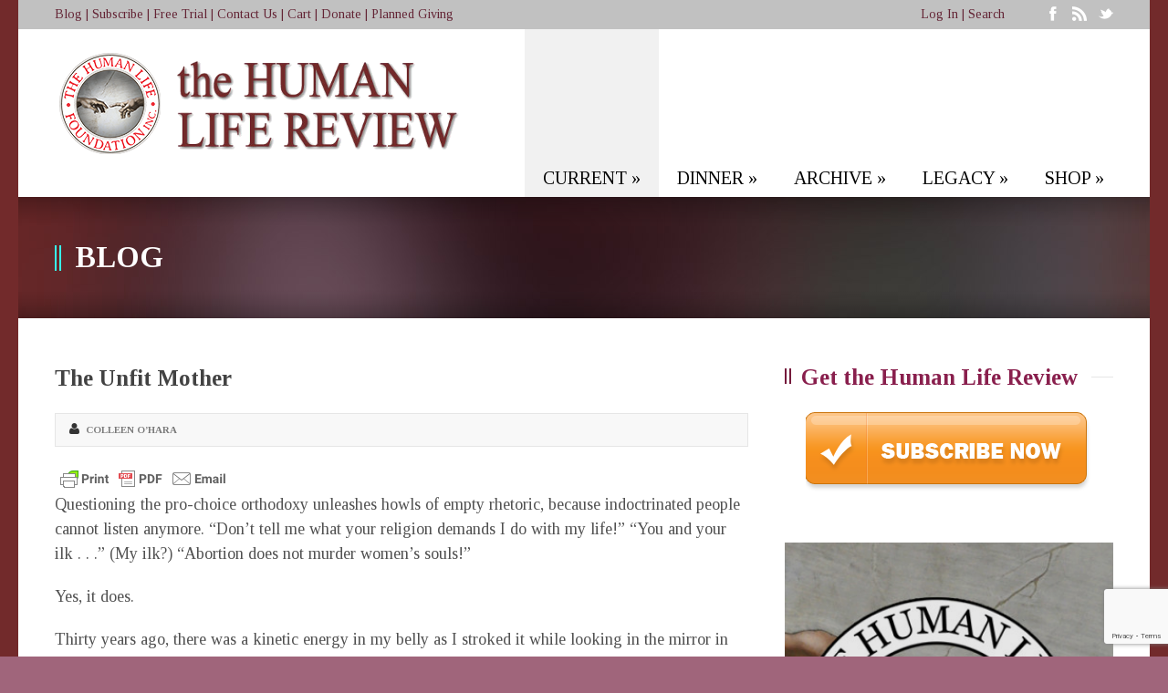

--- FILE ---
content_type: text/html; charset=UTF-8
request_url: https://humanlifereview.com/the-unfit-mother/
body_size: 26290
content:
<!DOCTYPE html>
<!--[if lt IE 7]><html class="no-js lt-ie9 lt-ie8 lt-ie7" lang="en-US"> <![endif]-->
<!--[if IE 7]><html class="no-js lt-ie9 lt-ie8" lang="en-US"> <![endif]-->
<!--[if IE 8]><html class="no-js lt-ie9" lang="en-US"> <![endif]-->
<!--[if gt IE 8]><!--> <html class="no-js" lang="en-US"> <!--<![endif]-->
<head>

	<!-- Basic Page Needs
  ================================================== -->
	<meta charset="UTF-8" />
	<title>The Human Life Review  The Unfit Mother - The Human Life Review</title>

	<!--[if lt IE 9]>
		<script src="http://html5shiv.googlecode.com/svn/trunk/html5.js"></script>
	<![endif]-->

	<!-- CSS
  ================================================== -->
	<link rel="stylesheet" href="https://humanlifereview.com/wp-content/themes/kingpower-v1-05/style.css" type="text/css" />
	
				<meta name="viewport" content="width=device-width, user-scalable=no">
		<link rel="stylesheet" href="https://humanlifereview.com/wp-content/themes/kingpower-v1-05/stylesheet/foundation-responsive.css">
		
	<!--[if IE 7]>
		<link rel="stylesheet" href="https://humanlifereview.com/wp-content/themes/kingpower-v1-05/stylesheet/ie7-style.css" /> 
		<link rel="stylesheet" href="https://humanlifereview.com/wp-content/themes/kingpower-v1-05/stylesheet/font-awesome/font-awesome-ie7.min.css" /> 
	<![endif]-->	
	
	<link rel="shortcut icon" href="https://humanlifereview.com/wp-content/uploads/2014/02/download.jpg" type="image/x-icon" /><meta name='robots' content='index, follow, max-image-preview:large, max-snippet:-1, max-video-preview:-1' />

	<!-- This site is optimized with the Yoast SEO plugin v26.8 - https://yoast.com/product/yoast-seo-wordpress/ -->
	<meta name="description" content="Post-abortion grief exists. This is about the life and death of a child, and consequently, the life and death of your own soul." />
	<link rel="canonical" href="https://humanlifereview.com/the-unfit-mother/" />
	<meta property="og:locale" content="en_US" />
	<meta property="og:type" content="article" />
	<meta property="og:title" content="The Unfit Mother - The Human Life Review" />
	<meta property="og:description" content="Post-abortion grief exists. This is about the life and death of a child, and consequently, the life and death of your own soul." />
	<meta property="og:url" content="https://humanlifereview.com/the-unfit-mother/" />
	<meta property="og:site_name" content="The Human Life Review" />
	<meta property="article:publisher" content="https://www.facebook.com/HumanLifeReview" />
	<meta property="article:published_time" content="2018-06-26T16:11:59+00:00" />
	<meta property="article:modified_time" content="2018-07-05T14:59:07+00:00" />
	<meta name="author" content="Administrator" />
	<meta name="twitter:label1" content="Written by" />
	<meta name="twitter:data1" content="Administrator" />
	<meta name="twitter:label2" content="Est. reading time" />
	<meta name="twitter:data2" content="2 minutes" />
	<script type="application/ld+json" class="yoast-schema-graph">{"@context":"https://schema.org","@graph":[{"@type":"Article","@id":"https://humanlifereview.com/the-unfit-mother/#article","isPartOf":{"@id":"https://humanlifereview.com/the-unfit-mother/"},"author":{"name":"Administrator","@id":"https://humanlifereview.com/#/schema/person/3a5938db5f50649fc53841e55b865a61"},"headline":"The Unfit Mother","datePublished":"2018-06-26T16:11:59+00:00","dateModified":"2018-07-05T14:59:07+00:00","mainEntityOfPage":{"@id":"https://humanlifereview.com/the-unfit-mother/"},"wordCount":487,"commentCount":1,"publisher":{"@id":"https://humanlifereview.com/#organization"},"articleSection":["Blog"],"inLanguage":"en-US","potentialAction":[{"@type":"CommentAction","name":"Comment","target":["https://humanlifereview.com/the-unfit-mother/#respond"]}]},{"@type":"WebPage","@id":"https://humanlifereview.com/the-unfit-mother/","url":"https://humanlifereview.com/the-unfit-mother/","name":"The Unfit Mother - The Human Life Review","isPartOf":{"@id":"https://humanlifereview.com/#website"},"datePublished":"2018-06-26T16:11:59+00:00","dateModified":"2018-07-05T14:59:07+00:00","description":"Post-abortion grief exists. This is about the life and death of a child, and consequently, the life and death of your own soul.","breadcrumb":{"@id":"https://humanlifereview.com/the-unfit-mother/#breadcrumb"},"inLanguage":"en-US","potentialAction":[{"@type":"ReadAction","target":["https://humanlifereview.com/the-unfit-mother/"]}]},{"@type":"BreadcrumbList","@id":"https://humanlifereview.com/the-unfit-mother/#breadcrumb","itemListElement":[{"@type":"ListItem","position":1,"name":"Home","item":"https://humanlifereview.com/"},{"@type":"ListItem","position":2,"name":"The Unfit Mother"}]},{"@type":"WebSite","@id":"https://humanlifereview.com/#website","url":"https://humanlifereview.com/","name":"The Human Life Review","description":"Intellectual Backbone of the Pro-Life Movement","publisher":{"@id":"https://humanlifereview.com/#organization"},"potentialAction":[{"@type":"SearchAction","target":{"@type":"EntryPoint","urlTemplate":"https://humanlifereview.com/?s={search_term_string}"},"query-input":{"@type":"PropertyValueSpecification","valueRequired":true,"valueName":"search_term_string"}}],"inLanguage":"en-US"},{"@type":"Organization","@id":"https://humanlifereview.com/#organization","name":"The Human Life Review","url":"https://humanlifereview.com/","logo":{"@type":"ImageObject","inLanguage":"en-US","@id":"https://humanlifereview.com/#/schema/logo/image/","url":"https://humanlifereview.com/wp-content/uploads/2014/02/HLRPDFLogoshopped.png","contentUrl":"https://humanlifereview.com/wp-content/uploads/2014/02/HLRPDFLogoshopped.png","width":450,"height":131,"caption":"The Human Life Review"},"image":{"@id":"https://humanlifereview.com/#/schema/logo/image/"},"sameAs":["https://www.facebook.com/HumanLifeReview","https://x.com/HumanLifeReview","https://www.youtube.com/channel/UCHOIdgHz6yEEMYZ91Y5Hjcg"]},{"@type":"Person","@id":"https://humanlifereview.com/#/schema/person/3a5938db5f50649fc53841e55b865a61","name":"Administrator","image":{"@type":"ImageObject","inLanguage":"en-US","@id":"https://humanlifereview.com/#/schema/person/image/","url":"https://secure.gravatar.com/avatar/0ad066b0b09efdfcd63d250964d9aa8c58497956f07012575237cb8fa7060dad?s=96&d=mm&r=g","contentUrl":"https://secure.gravatar.com/avatar/0ad066b0b09efdfcd63d250964d9aa8c58497956f07012575237cb8fa7060dad?s=96&d=mm&r=g","caption":"Administrator"},"url":"https://humanlifereview.com/author/hlradmin/"}]}</script>
	<!-- / Yoast SEO plugin. -->


<link rel='dns-prefetch' href='//www.googletagmanager.com' />
<link rel='dns-prefetch' href='//fonts.googleapis.com' />
<link rel="alternate" type="application/rss+xml" title="The Human Life Review &raquo; Feed" href="https://humanlifereview.com/feed/" />
<link rel="alternate" type="application/rss+xml" title="The Human Life Review &raquo; Comments Feed" href="https://humanlifereview.com/comments/feed/" />
<link rel="alternate" type="application/rss+xml" title="The Human Life Review &raquo; The Unfit Mother Comments Feed" href="https://humanlifereview.com/the-unfit-mother/feed/" />
<link rel="alternate" title="oEmbed (JSON)" type="application/json+oembed" href="https://humanlifereview.com/wp-json/oembed/1.0/embed?url=https%3A%2F%2Fhumanlifereview.com%2Fthe-unfit-mother%2F" />
<link rel="alternate" title="oEmbed (XML)" type="text/xml+oembed" href="https://humanlifereview.com/wp-json/oembed/1.0/embed?url=https%3A%2F%2Fhumanlifereview.com%2Fthe-unfit-mother%2F&#038;format=xml" />
<style id='wp-img-auto-sizes-contain-inline-css' type='text/css'>
img:is([sizes=auto i],[sizes^="auto," i]){contain-intrinsic-size:3000px 1500px}
/*# sourceURL=wp-img-auto-sizes-contain-inline-css */
</style>
<link rel='stylesheet' id='style-custom-css' href='https://humanlifereview.com/wp-content/themes/kingpower-v1-05/style-custom.css?ver=e5c9e3736d26f2c72d973371ec454390' type='text/css' media='all' />
<link rel='stylesheet' id='Google-Font-Droid+Serif-css' href='https://fonts.googleapis.com/css?family=Droid+Serif%3An%2Ci%2Cb%2Cbi&#038;subset=latin&#038;ver=e5c9e3736d26f2c72d973371ec454390' type='text/css' media='all' />
<link rel='stylesheet' id='Google-Font-Tinos-css' href='https://fonts.googleapis.com/css?family=Tinos%3An%2Ci%2Cb%2Cbi&#038;subset=latin&#038;ver=e5c9e3736d26f2c72d973371ec454390' type='text/css' media='all' />
<style id='wp-emoji-styles-inline-css' type='text/css'>

	img.wp-smiley, img.emoji {
		display: inline !important;
		border: none !important;
		box-shadow: none !important;
		height: 1em !important;
		width: 1em !important;
		margin: 0 0.07em !important;
		vertical-align: -0.1em !important;
		background: none !important;
		padding: 0 !important;
	}
/*# sourceURL=wp-emoji-styles-inline-css */
</style>
<style id='wp-block-library-inline-css' type='text/css'>
:root{--wp-block-synced-color:#7a00df;--wp-block-synced-color--rgb:122,0,223;--wp-bound-block-color:var(--wp-block-synced-color);--wp-editor-canvas-background:#ddd;--wp-admin-theme-color:#007cba;--wp-admin-theme-color--rgb:0,124,186;--wp-admin-theme-color-darker-10:#006ba1;--wp-admin-theme-color-darker-10--rgb:0,107,160.5;--wp-admin-theme-color-darker-20:#005a87;--wp-admin-theme-color-darker-20--rgb:0,90,135;--wp-admin-border-width-focus:2px}@media (min-resolution:192dpi){:root{--wp-admin-border-width-focus:1.5px}}.wp-element-button{cursor:pointer}:root .has-very-light-gray-background-color{background-color:#eee}:root .has-very-dark-gray-background-color{background-color:#313131}:root .has-very-light-gray-color{color:#eee}:root .has-very-dark-gray-color{color:#313131}:root .has-vivid-green-cyan-to-vivid-cyan-blue-gradient-background{background:linear-gradient(135deg,#00d084,#0693e3)}:root .has-purple-crush-gradient-background{background:linear-gradient(135deg,#34e2e4,#4721fb 50%,#ab1dfe)}:root .has-hazy-dawn-gradient-background{background:linear-gradient(135deg,#faaca8,#dad0ec)}:root .has-subdued-olive-gradient-background{background:linear-gradient(135deg,#fafae1,#67a671)}:root .has-atomic-cream-gradient-background{background:linear-gradient(135deg,#fdd79a,#004a59)}:root .has-nightshade-gradient-background{background:linear-gradient(135deg,#330968,#31cdcf)}:root .has-midnight-gradient-background{background:linear-gradient(135deg,#020381,#2874fc)}:root{--wp--preset--font-size--normal:16px;--wp--preset--font-size--huge:42px}.has-regular-font-size{font-size:1em}.has-larger-font-size{font-size:2.625em}.has-normal-font-size{font-size:var(--wp--preset--font-size--normal)}.has-huge-font-size{font-size:var(--wp--preset--font-size--huge)}.has-text-align-center{text-align:center}.has-text-align-left{text-align:left}.has-text-align-right{text-align:right}.has-fit-text{white-space:nowrap!important}#end-resizable-editor-section{display:none}.aligncenter{clear:both}.items-justified-left{justify-content:flex-start}.items-justified-center{justify-content:center}.items-justified-right{justify-content:flex-end}.items-justified-space-between{justify-content:space-between}.screen-reader-text{border:0;clip-path:inset(50%);height:1px;margin:-1px;overflow:hidden;padding:0;position:absolute;width:1px;word-wrap:normal!important}.screen-reader-text:focus{background-color:#ddd;clip-path:none;color:#444;display:block;font-size:1em;height:auto;left:5px;line-height:normal;padding:15px 23px 14px;text-decoration:none;top:5px;width:auto;z-index:100000}html :where(.has-border-color){border-style:solid}html :where([style*=border-top-color]){border-top-style:solid}html :where([style*=border-right-color]){border-right-style:solid}html :where([style*=border-bottom-color]){border-bottom-style:solid}html :where([style*=border-left-color]){border-left-style:solid}html :where([style*=border-width]){border-style:solid}html :where([style*=border-top-width]){border-top-style:solid}html :where([style*=border-right-width]){border-right-style:solid}html :where([style*=border-bottom-width]){border-bottom-style:solid}html :where([style*=border-left-width]){border-left-style:solid}html :where(img[class*=wp-image-]){height:auto;max-width:100%}:where(figure){margin:0 0 1em}html :where(.is-position-sticky){--wp-admin--admin-bar--position-offset:var(--wp-admin--admin-bar--height,0px)}@media screen and (max-width:600px){html :where(.is-position-sticky){--wp-admin--admin-bar--position-offset:0px}}

/*# sourceURL=wp-block-library-inline-css */
</style><style id='wp-block-button-inline-css' type='text/css'>
.wp-block-button__link{align-content:center;box-sizing:border-box;cursor:pointer;display:inline-block;height:100%;text-align:center;word-break:break-word}.wp-block-button__link.aligncenter{text-align:center}.wp-block-button__link.alignright{text-align:right}:where(.wp-block-button__link){border-radius:9999px;box-shadow:none;padding:calc(.667em + 2px) calc(1.333em + 2px);text-decoration:none}.wp-block-button[style*=text-decoration] .wp-block-button__link{text-decoration:inherit}.wp-block-buttons>.wp-block-button.has-custom-width{max-width:none}.wp-block-buttons>.wp-block-button.has-custom-width .wp-block-button__link{width:100%}.wp-block-buttons>.wp-block-button.has-custom-font-size .wp-block-button__link{font-size:inherit}.wp-block-buttons>.wp-block-button.wp-block-button__width-25{width:calc(25% - var(--wp--style--block-gap, .5em)*.75)}.wp-block-buttons>.wp-block-button.wp-block-button__width-50{width:calc(50% - var(--wp--style--block-gap, .5em)*.5)}.wp-block-buttons>.wp-block-button.wp-block-button__width-75{width:calc(75% - var(--wp--style--block-gap, .5em)*.25)}.wp-block-buttons>.wp-block-button.wp-block-button__width-100{flex-basis:100%;width:100%}.wp-block-buttons.is-vertical>.wp-block-button.wp-block-button__width-25{width:25%}.wp-block-buttons.is-vertical>.wp-block-button.wp-block-button__width-50{width:50%}.wp-block-buttons.is-vertical>.wp-block-button.wp-block-button__width-75{width:75%}.wp-block-button.is-style-squared,.wp-block-button__link.wp-block-button.is-style-squared{border-radius:0}.wp-block-button.no-border-radius,.wp-block-button__link.no-border-radius{border-radius:0!important}:root :where(.wp-block-button .wp-block-button__link.is-style-outline),:root :where(.wp-block-button.is-style-outline>.wp-block-button__link){border:2px solid;padding:.667em 1.333em}:root :where(.wp-block-button .wp-block-button__link.is-style-outline:not(.has-text-color)),:root :where(.wp-block-button.is-style-outline>.wp-block-button__link:not(.has-text-color)){color:currentColor}:root :where(.wp-block-button .wp-block-button__link.is-style-outline:not(.has-background)),:root :where(.wp-block-button.is-style-outline>.wp-block-button__link:not(.has-background)){background-color:initial;background-image:none}
/*# sourceURL=https://humanlifereview.com/wp-includes/blocks/button/style.min.css */
</style>
<style id='wp-block-cover-inline-css' type='text/css'>
.wp-block-cover,.wp-block-cover-image{align-items:center;background-position:50%;box-sizing:border-box;display:flex;justify-content:center;min-height:430px;overflow:hidden;overflow:clip;padding:1em;position:relative}.wp-block-cover .has-background-dim:not([class*=-background-color]),.wp-block-cover-image .has-background-dim:not([class*=-background-color]),.wp-block-cover-image.has-background-dim:not([class*=-background-color]),.wp-block-cover.has-background-dim:not([class*=-background-color]){background-color:#000}.wp-block-cover .has-background-dim.has-background-gradient,.wp-block-cover-image .has-background-dim.has-background-gradient{background-color:initial}.wp-block-cover-image.has-background-dim:before,.wp-block-cover.has-background-dim:before{background-color:inherit;content:""}.wp-block-cover .wp-block-cover__background,.wp-block-cover .wp-block-cover__gradient-background,.wp-block-cover-image .wp-block-cover__background,.wp-block-cover-image .wp-block-cover__gradient-background,.wp-block-cover-image.has-background-dim:not(.has-background-gradient):before,.wp-block-cover.has-background-dim:not(.has-background-gradient):before{bottom:0;left:0;opacity:.5;position:absolute;right:0;top:0}.wp-block-cover-image.has-background-dim.has-background-dim-10 .wp-block-cover__background,.wp-block-cover-image.has-background-dim.has-background-dim-10 .wp-block-cover__gradient-background,.wp-block-cover-image.has-background-dim.has-background-dim-10:not(.has-background-gradient):before,.wp-block-cover.has-background-dim.has-background-dim-10 .wp-block-cover__background,.wp-block-cover.has-background-dim.has-background-dim-10 .wp-block-cover__gradient-background,.wp-block-cover.has-background-dim.has-background-dim-10:not(.has-background-gradient):before{opacity:.1}.wp-block-cover-image.has-background-dim.has-background-dim-20 .wp-block-cover__background,.wp-block-cover-image.has-background-dim.has-background-dim-20 .wp-block-cover__gradient-background,.wp-block-cover-image.has-background-dim.has-background-dim-20:not(.has-background-gradient):before,.wp-block-cover.has-background-dim.has-background-dim-20 .wp-block-cover__background,.wp-block-cover.has-background-dim.has-background-dim-20 .wp-block-cover__gradient-background,.wp-block-cover.has-background-dim.has-background-dim-20:not(.has-background-gradient):before{opacity:.2}.wp-block-cover-image.has-background-dim.has-background-dim-30 .wp-block-cover__background,.wp-block-cover-image.has-background-dim.has-background-dim-30 .wp-block-cover__gradient-background,.wp-block-cover-image.has-background-dim.has-background-dim-30:not(.has-background-gradient):before,.wp-block-cover.has-background-dim.has-background-dim-30 .wp-block-cover__background,.wp-block-cover.has-background-dim.has-background-dim-30 .wp-block-cover__gradient-background,.wp-block-cover.has-background-dim.has-background-dim-30:not(.has-background-gradient):before{opacity:.3}.wp-block-cover-image.has-background-dim.has-background-dim-40 .wp-block-cover__background,.wp-block-cover-image.has-background-dim.has-background-dim-40 .wp-block-cover__gradient-background,.wp-block-cover-image.has-background-dim.has-background-dim-40:not(.has-background-gradient):before,.wp-block-cover.has-background-dim.has-background-dim-40 .wp-block-cover__background,.wp-block-cover.has-background-dim.has-background-dim-40 .wp-block-cover__gradient-background,.wp-block-cover.has-background-dim.has-background-dim-40:not(.has-background-gradient):before{opacity:.4}.wp-block-cover-image.has-background-dim.has-background-dim-50 .wp-block-cover__background,.wp-block-cover-image.has-background-dim.has-background-dim-50 .wp-block-cover__gradient-background,.wp-block-cover-image.has-background-dim.has-background-dim-50:not(.has-background-gradient):before,.wp-block-cover.has-background-dim.has-background-dim-50 .wp-block-cover__background,.wp-block-cover.has-background-dim.has-background-dim-50 .wp-block-cover__gradient-background,.wp-block-cover.has-background-dim.has-background-dim-50:not(.has-background-gradient):before{opacity:.5}.wp-block-cover-image.has-background-dim.has-background-dim-60 .wp-block-cover__background,.wp-block-cover-image.has-background-dim.has-background-dim-60 .wp-block-cover__gradient-background,.wp-block-cover-image.has-background-dim.has-background-dim-60:not(.has-background-gradient):before,.wp-block-cover.has-background-dim.has-background-dim-60 .wp-block-cover__background,.wp-block-cover.has-background-dim.has-background-dim-60 .wp-block-cover__gradient-background,.wp-block-cover.has-background-dim.has-background-dim-60:not(.has-background-gradient):before{opacity:.6}.wp-block-cover-image.has-background-dim.has-background-dim-70 .wp-block-cover__background,.wp-block-cover-image.has-background-dim.has-background-dim-70 .wp-block-cover__gradient-background,.wp-block-cover-image.has-background-dim.has-background-dim-70:not(.has-background-gradient):before,.wp-block-cover.has-background-dim.has-background-dim-70 .wp-block-cover__background,.wp-block-cover.has-background-dim.has-background-dim-70 .wp-block-cover__gradient-background,.wp-block-cover.has-background-dim.has-background-dim-70:not(.has-background-gradient):before{opacity:.7}.wp-block-cover-image.has-background-dim.has-background-dim-80 .wp-block-cover__background,.wp-block-cover-image.has-background-dim.has-background-dim-80 .wp-block-cover__gradient-background,.wp-block-cover-image.has-background-dim.has-background-dim-80:not(.has-background-gradient):before,.wp-block-cover.has-background-dim.has-background-dim-80 .wp-block-cover__background,.wp-block-cover.has-background-dim.has-background-dim-80 .wp-block-cover__gradient-background,.wp-block-cover.has-background-dim.has-background-dim-80:not(.has-background-gradient):before{opacity:.8}.wp-block-cover-image.has-background-dim.has-background-dim-90 .wp-block-cover__background,.wp-block-cover-image.has-background-dim.has-background-dim-90 .wp-block-cover__gradient-background,.wp-block-cover-image.has-background-dim.has-background-dim-90:not(.has-background-gradient):before,.wp-block-cover.has-background-dim.has-background-dim-90 .wp-block-cover__background,.wp-block-cover.has-background-dim.has-background-dim-90 .wp-block-cover__gradient-background,.wp-block-cover.has-background-dim.has-background-dim-90:not(.has-background-gradient):before{opacity:.9}.wp-block-cover-image.has-background-dim.has-background-dim-100 .wp-block-cover__background,.wp-block-cover-image.has-background-dim.has-background-dim-100 .wp-block-cover__gradient-background,.wp-block-cover-image.has-background-dim.has-background-dim-100:not(.has-background-gradient):before,.wp-block-cover.has-background-dim.has-background-dim-100 .wp-block-cover__background,.wp-block-cover.has-background-dim.has-background-dim-100 .wp-block-cover__gradient-background,.wp-block-cover.has-background-dim.has-background-dim-100:not(.has-background-gradient):before{opacity:1}.wp-block-cover .wp-block-cover__background.has-background-dim.has-background-dim-0,.wp-block-cover .wp-block-cover__gradient-background.has-background-dim.has-background-dim-0,.wp-block-cover-image .wp-block-cover__background.has-background-dim.has-background-dim-0,.wp-block-cover-image .wp-block-cover__gradient-background.has-background-dim.has-background-dim-0{opacity:0}.wp-block-cover .wp-block-cover__background.has-background-dim.has-background-dim-10,.wp-block-cover .wp-block-cover__gradient-background.has-background-dim.has-background-dim-10,.wp-block-cover-image .wp-block-cover__background.has-background-dim.has-background-dim-10,.wp-block-cover-image .wp-block-cover__gradient-background.has-background-dim.has-background-dim-10{opacity:.1}.wp-block-cover .wp-block-cover__background.has-background-dim.has-background-dim-20,.wp-block-cover .wp-block-cover__gradient-background.has-background-dim.has-background-dim-20,.wp-block-cover-image .wp-block-cover__background.has-background-dim.has-background-dim-20,.wp-block-cover-image .wp-block-cover__gradient-background.has-background-dim.has-background-dim-20{opacity:.2}.wp-block-cover .wp-block-cover__background.has-background-dim.has-background-dim-30,.wp-block-cover .wp-block-cover__gradient-background.has-background-dim.has-background-dim-30,.wp-block-cover-image .wp-block-cover__background.has-background-dim.has-background-dim-30,.wp-block-cover-image .wp-block-cover__gradient-background.has-background-dim.has-background-dim-30{opacity:.3}.wp-block-cover .wp-block-cover__background.has-background-dim.has-background-dim-40,.wp-block-cover .wp-block-cover__gradient-background.has-background-dim.has-background-dim-40,.wp-block-cover-image .wp-block-cover__background.has-background-dim.has-background-dim-40,.wp-block-cover-image .wp-block-cover__gradient-background.has-background-dim.has-background-dim-40{opacity:.4}.wp-block-cover .wp-block-cover__background.has-background-dim.has-background-dim-50,.wp-block-cover .wp-block-cover__gradient-background.has-background-dim.has-background-dim-50,.wp-block-cover-image .wp-block-cover__background.has-background-dim.has-background-dim-50,.wp-block-cover-image .wp-block-cover__gradient-background.has-background-dim.has-background-dim-50{opacity:.5}.wp-block-cover .wp-block-cover__background.has-background-dim.has-background-dim-60,.wp-block-cover .wp-block-cover__gradient-background.has-background-dim.has-background-dim-60,.wp-block-cover-image .wp-block-cover__background.has-background-dim.has-background-dim-60,.wp-block-cover-image .wp-block-cover__gradient-background.has-background-dim.has-background-dim-60{opacity:.6}.wp-block-cover .wp-block-cover__background.has-background-dim.has-background-dim-70,.wp-block-cover .wp-block-cover__gradient-background.has-background-dim.has-background-dim-70,.wp-block-cover-image .wp-block-cover__background.has-background-dim.has-background-dim-70,.wp-block-cover-image .wp-block-cover__gradient-background.has-background-dim.has-background-dim-70{opacity:.7}.wp-block-cover .wp-block-cover__background.has-background-dim.has-background-dim-80,.wp-block-cover .wp-block-cover__gradient-background.has-background-dim.has-background-dim-80,.wp-block-cover-image .wp-block-cover__background.has-background-dim.has-background-dim-80,.wp-block-cover-image .wp-block-cover__gradient-background.has-background-dim.has-background-dim-80{opacity:.8}.wp-block-cover .wp-block-cover__background.has-background-dim.has-background-dim-90,.wp-block-cover .wp-block-cover__gradient-background.has-background-dim.has-background-dim-90,.wp-block-cover-image .wp-block-cover__background.has-background-dim.has-background-dim-90,.wp-block-cover-image .wp-block-cover__gradient-background.has-background-dim.has-background-dim-90{opacity:.9}.wp-block-cover .wp-block-cover__background.has-background-dim.has-background-dim-100,.wp-block-cover .wp-block-cover__gradient-background.has-background-dim.has-background-dim-100,.wp-block-cover-image .wp-block-cover__background.has-background-dim.has-background-dim-100,.wp-block-cover-image .wp-block-cover__gradient-background.has-background-dim.has-background-dim-100{opacity:1}.wp-block-cover-image.alignleft,.wp-block-cover-image.alignright,.wp-block-cover.alignleft,.wp-block-cover.alignright{max-width:420px;width:100%}.wp-block-cover-image.aligncenter,.wp-block-cover-image.alignleft,.wp-block-cover-image.alignright,.wp-block-cover.aligncenter,.wp-block-cover.alignleft,.wp-block-cover.alignright{display:flex}.wp-block-cover .wp-block-cover__inner-container,.wp-block-cover-image .wp-block-cover__inner-container{color:inherit;position:relative;width:100%}.wp-block-cover-image.is-position-top-left,.wp-block-cover.is-position-top-left{align-items:flex-start;justify-content:flex-start}.wp-block-cover-image.is-position-top-center,.wp-block-cover.is-position-top-center{align-items:flex-start;justify-content:center}.wp-block-cover-image.is-position-top-right,.wp-block-cover.is-position-top-right{align-items:flex-start;justify-content:flex-end}.wp-block-cover-image.is-position-center-left,.wp-block-cover.is-position-center-left{align-items:center;justify-content:flex-start}.wp-block-cover-image.is-position-center-center,.wp-block-cover.is-position-center-center{align-items:center;justify-content:center}.wp-block-cover-image.is-position-center-right,.wp-block-cover.is-position-center-right{align-items:center;justify-content:flex-end}.wp-block-cover-image.is-position-bottom-left,.wp-block-cover.is-position-bottom-left{align-items:flex-end;justify-content:flex-start}.wp-block-cover-image.is-position-bottom-center,.wp-block-cover.is-position-bottom-center{align-items:flex-end;justify-content:center}.wp-block-cover-image.is-position-bottom-right,.wp-block-cover.is-position-bottom-right{align-items:flex-end;justify-content:flex-end}.wp-block-cover-image.has-custom-content-position.has-custom-content-position .wp-block-cover__inner-container,.wp-block-cover.has-custom-content-position.has-custom-content-position .wp-block-cover__inner-container{margin:0}.wp-block-cover-image.has-custom-content-position.has-custom-content-position.is-position-bottom-left .wp-block-cover__inner-container,.wp-block-cover-image.has-custom-content-position.has-custom-content-position.is-position-bottom-right .wp-block-cover__inner-container,.wp-block-cover-image.has-custom-content-position.has-custom-content-position.is-position-center-left .wp-block-cover__inner-container,.wp-block-cover-image.has-custom-content-position.has-custom-content-position.is-position-center-right .wp-block-cover__inner-container,.wp-block-cover-image.has-custom-content-position.has-custom-content-position.is-position-top-left .wp-block-cover__inner-container,.wp-block-cover-image.has-custom-content-position.has-custom-content-position.is-position-top-right .wp-block-cover__inner-container,.wp-block-cover.has-custom-content-position.has-custom-content-position.is-position-bottom-left .wp-block-cover__inner-container,.wp-block-cover.has-custom-content-position.has-custom-content-position.is-position-bottom-right .wp-block-cover__inner-container,.wp-block-cover.has-custom-content-position.has-custom-content-position.is-position-center-left .wp-block-cover__inner-container,.wp-block-cover.has-custom-content-position.has-custom-content-position.is-position-center-right .wp-block-cover__inner-container,.wp-block-cover.has-custom-content-position.has-custom-content-position.is-position-top-left .wp-block-cover__inner-container,.wp-block-cover.has-custom-content-position.has-custom-content-position.is-position-top-right .wp-block-cover__inner-container{margin:0;width:auto}.wp-block-cover .wp-block-cover__image-background,.wp-block-cover video.wp-block-cover__video-background,.wp-block-cover-image .wp-block-cover__image-background,.wp-block-cover-image video.wp-block-cover__video-background{border:none;bottom:0;box-shadow:none;height:100%;left:0;margin:0;max-height:none;max-width:none;object-fit:cover;outline:none;padding:0;position:absolute;right:0;top:0;width:100%}.wp-block-cover-image.has-parallax,.wp-block-cover.has-parallax,.wp-block-cover__image-background.has-parallax,video.wp-block-cover__video-background.has-parallax{background-attachment:fixed;background-repeat:no-repeat;background-size:cover}@supports (-webkit-touch-callout:inherit){.wp-block-cover-image.has-parallax,.wp-block-cover.has-parallax,.wp-block-cover__image-background.has-parallax,video.wp-block-cover__video-background.has-parallax{background-attachment:scroll}}@media (prefers-reduced-motion:reduce){.wp-block-cover-image.has-parallax,.wp-block-cover.has-parallax,.wp-block-cover__image-background.has-parallax,video.wp-block-cover__video-background.has-parallax{background-attachment:scroll}}.wp-block-cover-image.is-repeated,.wp-block-cover.is-repeated,.wp-block-cover__image-background.is-repeated,video.wp-block-cover__video-background.is-repeated{background-repeat:repeat;background-size:auto}.wp-block-cover-image-text,.wp-block-cover-image-text a,.wp-block-cover-image-text a:active,.wp-block-cover-image-text a:focus,.wp-block-cover-image-text a:hover,.wp-block-cover-text,.wp-block-cover-text a,.wp-block-cover-text a:active,.wp-block-cover-text a:focus,.wp-block-cover-text a:hover,section.wp-block-cover-image h2,section.wp-block-cover-image h2 a,section.wp-block-cover-image h2 a:active,section.wp-block-cover-image h2 a:focus,section.wp-block-cover-image h2 a:hover{color:#fff}.wp-block-cover-image .wp-block-cover.has-left-content{justify-content:flex-start}.wp-block-cover-image .wp-block-cover.has-right-content{justify-content:flex-end}.wp-block-cover-image.has-left-content .wp-block-cover-image-text,.wp-block-cover.has-left-content .wp-block-cover-text,section.wp-block-cover-image.has-left-content>h2{margin-left:0;text-align:left}.wp-block-cover-image.has-right-content .wp-block-cover-image-text,.wp-block-cover.has-right-content .wp-block-cover-text,section.wp-block-cover-image.has-right-content>h2{margin-right:0;text-align:right}.wp-block-cover .wp-block-cover-text,.wp-block-cover-image .wp-block-cover-image-text,section.wp-block-cover-image>h2{font-size:2em;line-height:1.25;margin-bottom:0;max-width:840px;padding:.44em;text-align:center;z-index:1}:where(.wp-block-cover-image:not(.has-text-color)),:where(.wp-block-cover:not(.has-text-color)){color:#fff}:where(.wp-block-cover-image.is-light:not(.has-text-color)),:where(.wp-block-cover.is-light:not(.has-text-color)){color:#000}:root :where(.wp-block-cover h1:not(.has-text-color)),:root :where(.wp-block-cover h2:not(.has-text-color)),:root :where(.wp-block-cover h3:not(.has-text-color)),:root :where(.wp-block-cover h4:not(.has-text-color)),:root :where(.wp-block-cover h5:not(.has-text-color)),:root :where(.wp-block-cover h6:not(.has-text-color)),:root :where(.wp-block-cover p:not(.has-text-color)){color:inherit}body:not(.editor-styles-wrapper) .wp-block-cover:not(.wp-block-cover:has(.wp-block-cover__background+.wp-block-cover__inner-container)) .wp-block-cover__image-background,body:not(.editor-styles-wrapper) .wp-block-cover:not(.wp-block-cover:has(.wp-block-cover__background+.wp-block-cover__inner-container)) .wp-block-cover__video-background{z-index:0}body:not(.editor-styles-wrapper) .wp-block-cover:not(.wp-block-cover:has(.wp-block-cover__background+.wp-block-cover__inner-container)) .wp-block-cover__background,body:not(.editor-styles-wrapper) .wp-block-cover:not(.wp-block-cover:has(.wp-block-cover__background+.wp-block-cover__inner-container)) .wp-block-cover__gradient-background,body:not(.editor-styles-wrapper) .wp-block-cover:not(.wp-block-cover:has(.wp-block-cover__background+.wp-block-cover__inner-container)) .wp-block-cover__inner-container,body:not(.editor-styles-wrapper) .wp-block-cover:not(.wp-block-cover:has(.wp-block-cover__background+.wp-block-cover__inner-container)).has-background-dim:not(.has-background-gradient):before{z-index:1}.has-modal-open body:not(.editor-styles-wrapper) .wp-block-cover:not(.wp-block-cover:has(.wp-block-cover__background+.wp-block-cover__inner-container)) .wp-block-cover__inner-container{z-index:auto}
/*# sourceURL=https://humanlifereview.com/wp-includes/blocks/cover/style.min.css */
</style>
<style id='wp-block-heading-inline-css' type='text/css'>
h1:where(.wp-block-heading).has-background,h2:where(.wp-block-heading).has-background,h3:where(.wp-block-heading).has-background,h4:where(.wp-block-heading).has-background,h5:where(.wp-block-heading).has-background,h6:where(.wp-block-heading).has-background{padding:1.25em 2.375em}h1.has-text-align-left[style*=writing-mode]:where([style*=vertical-lr]),h1.has-text-align-right[style*=writing-mode]:where([style*=vertical-rl]),h2.has-text-align-left[style*=writing-mode]:where([style*=vertical-lr]),h2.has-text-align-right[style*=writing-mode]:where([style*=vertical-rl]),h3.has-text-align-left[style*=writing-mode]:where([style*=vertical-lr]),h3.has-text-align-right[style*=writing-mode]:where([style*=vertical-rl]),h4.has-text-align-left[style*=writing-mode]:where([style*=vertical-lr]),h4.has-text-align-right[style*=writing-mode]:where([style*=vertical-rl]),h5.has-text-align-left[style*=writing-mode]:where([style*=vertical-lr]),h5.has-text-align-right[style*=writing-mode]:where([style*=vertical-rl]),h6.has-text-align-left[style*=writing-mode]:where([style*=vertical-lr]),h6.has-text-align-right[style*=writing-mode]:where([style*=vertical-rl]){rotate:180deg}
/*# sourceURL=https://humanlifereview.com/wp-includes/blocks/heading/style.min.css */
</style>
<style id='wp-block-image-inline-css' type='text/css'>
.wp-block-image>a,.wp-block-image>figure>a{display:inline-block}.wp-block-image img{box-sizing:border-box;height:auto;max-width:100%;vertical-align:bottom}@media not (prefers-reduced-motion){.wp-block-image img.hide{visibility:hidden}.wp-block-image img.show{animation:show-content-image .4s}}.wp-block-image[style*=border-radius] img,.wp-block-image[style*=border-radius]>a{border-radius:inherit}.wp-block-image.has-custom-border img{box-sizing:border-box}.wp-block-image.aligncenter{text-align:center}.wp-block-image.alignfull>a,.wp-block-image.alignwide>a{width:100%}.wp-block-image.alignfull img,.wp-block-image.alignwide img{height:auto;width:100%}.wp-block-image .aligncenter,.wp-block-image .alignleft,.wp-block-image .alignright,.wp-block-image.aligncenter,.wp-block-image.alignleft,.wp-block-image.alignright{display:table}.wp-block-image .aligncenter>figcaption,.wp-block-image .alignleft>figcaption,.wp-block-image .alignright>figcaption,.wp-block-image.aligncenter>figcaption,.wp-block-image.alignleft>figcaption,.wp-block-image.alignright>figcaption{caption-side:bottom;display:table-caption}.wp-block-image .alignleft{float:left;margin:.5em 1em .5em 0}.wp-block-image .alignright{float:right;margin:.5em 0 .5em 1em}.wp-block-image .aligncenter{margin-left:auto;margin-right:auto}.wp-block-image :where(figcaption){margin-bottom:1em;margin-top:.5em}.wp-block-image.is-style-circle-mask img{border-radius:9999px}@supports ((-webkit-mask-image:none) or (mask-image:none)) or (-webkit-mask-image:none){.wp-block-image.is-style-circle-mask img{border-radius:0;-webkit-mask-image:url('data:image/svg+xml;utf8,<svg viewBox="0 0 100 100" xmlns="http://www.w3.org/2000/svg"><circle cx="50" cy="50" r="50"/></svg>');mask-image:url('data:image/svg+xml;utf8,<svg viewBox="0 0 100 100" xmlns="http://www.w3.org/2000/svg"><circle cx="50" cy="50" r="50"/></svg>');mask-mode:alpha;-webkit-mask-position:center;mask-position:center;-webkit-mask-repeat:no-repeat;mask-repeat:no-repeat;-webkit-mask-size:contain;mask-size:contain}}:root :where(.wp-block-image.is-style-rounded img,.wp-block-image .is-style-rounded img){border-radius:9999px}.wp-block-image figure{margin:0}.wp-lightbox-container{display:flex;flex-direction:column;position:relative}.wp-lightbox-container img{cursor:zoom-in}.wp-lightbox-container img:hover+button{opacity:1}.wp-lightbox-container button{align-items:center;backdrop-filter:blur(16px) saturate(180%);background-color:#5a5a5a40;border:none;border-radius:4px;cursor:zoom-in;display:flex;height:20px;justify-content:center;opacity:0;padding:0;position:absolute;right:16px;text-align:center;top:16px;width:20px;z-index:100}@media not (prefers-reduced-motion){.wp-lightbox-container button{transition:opacity .2s ease}}.wp-lightbox-container button:focus-visible{outline:3px auto #5a5a5a40;outline:3px auto -webkit-focus-ring-color;outline-offset:3px}.wp-lightbox-container button:hover{cursor:pointer;opacity:1}.wp-lightbox-container button:focus{opacity:1}.wp-lightbox-container button:focus,.wp-lightbox-container button:hover,.wp-lightbox-container button:not(:hover):not(:active):not(.has-background){background-color:#5a5a5a40;border:none}.wp-lightbox-overlay{box-sizing:border-box;cursor:zoom-out;height:100vh;left:0;overflow:hidden;position:fixed;top:0;visibility:hidden;width:100%;z-index:100000}.wp-lightbox-overlay .close-button{align-items:center;cursor:pointer;display:flex;justify-content:center;min-height:40px;min-width:40px;padding:0;position:absolute;right:calc(env(safe-area-inset-right) + 16px);top:calc(env(safe-area-inset-top) + 16px);z-index:5000000}.wp-lightbox-overlay .close-button:focus,.wp-lightbox-overlay .close-button:hover,.wp-lightbox-overlay .close-button:not(:hover):not(:active):not(.has-background){background:none;border:none}.wp-lightbox-overlay .lightbox-image-container{height:var(--wp--lightbox-container-height);left:50%;overflow:hidden;position:absolute;top:50%;transform:translate(-50%,-50%);transform-origin:top left;width:var(--wp--lightbox-container-width);z-index:9999999999}.wp-lightbox-overlay .wp-block-image{align-items:center;box-sizing:border-box;display:flex;height:100%;justify-content:center;margin:0;position:relative;transform-origin:0 0;width:100%;z-index:3000000}.wp-lightbox-overlay .wp-block-image img{height:var(--wp--lightbox-image-height);min-height:var(--wp--lightbox-image-height);min-width:var(--wp--lightbox-image-width);width:var(--wp--lightbox-image-width)}.wp-lightbox-overlay .wp-block-image figcaption{display:none}.wp-lightbox-overlay button{background:none;border:none}.wp-lightbox-overlay .scrim{background-color:#fff;height:100%;opacity:.9;position:absolute;width:100%;z-index:2000000}.wp-lightbox-overlay.active{visibility:visible}@media not (prefers-reduced-motion){.wp-lightbox-overlay.active{animation:turn-on-visibility .25s both}.wp-lightbox-overlay.active img{animation:turn-on-visibility .35s both}.wp-lightbox-overlay.show-closing-animation:not(.active){animation:turn-off-visibility .35s both}.wp-lightbox-overlay.show-closing-animation:not(.active) img{animation:turn-off-visibility .25s both}.wp-lightbox-overlay.zoom.active{animation:none;opacity:1;visibility:visible}.wp-lightbox-overlay.zoom.active .lightbox-image-container{animation:lightbox-zoom-in .4s}.wp-lightbox-overlay.zoom.active .lightbox-image-container img{animation:none}.wp-lightbox-overlay.zoom.active .scrim{animation:turn-on-visibility .4s forwards}.wp-lightbox-overlay.zoom.show-closing-animation:not(.active){animation:none}.wp-lightbox-overlay.zoom.show-closing-animation:not(.active) .lightbox-image-container{animation:lightbox-zoom-out .4s}.wp-lightbox-overlay.zoom.show-closing-animation:not(.active) .lightbox-image-container img{animation:none}.wp-lightbox-overlay.zoom.show-closing-animation:not(.active) .scrim{animation:turn-off-visibility .4s forwards}}@keyframes show-content-image{0%{visibility:hidden}99%{visibility:hidden}to{visibility:visible}}@keyframes turn-on-visibility{0%{opacity:0}to{opacity:1}}@keyframes turn-off-visibility{0%{opacity:1;visibility:visible}99%{opacity:0;visibility:visible}to{opacity:0;visibility:hidden}}@keyframes lightbox-zoom-in{0%{transform:translate(calc((-100vw + var(--wp--lightbox-scrollbar-width))/2 + var(--wp--lightbox-initial-left-position)),calc(-50vh + var(--wp--lightbox-initial-top-position))) scale(var(--wp--lightbox-scale))}to{transform:translate(-50%,-50%) scale(1)}}@keyframes lightbox-zoom-out{0%{transform:translate(-50%,-50%) scale(1);visibility:visible}99%{visibility:visible}to{transform:translate(calc((-100vw + var(--wp--lightbox-scrollbar-width))/2 + var(--wp--lightbox-initial-left-position)),calc(-50vh + var(--wp--lightbox-initial-top-position))) scale(var(--wp--lightbox-scale));visibility:hidden}}
/*# sourceURL=https://humanlifereview.com/wp-includes/blocks/image/style.min.css */
</style>
<style id='wp-block-buttons-inline-css' type='text/css'>
.wp-block-buttons{box-sizing:border-box}.wp-block-buttons.is-vertical{flex-direction:column}.wp-block-buttons.is-vertical>.wp-block-button:last-child{margin-bottom:0}.wp-block-buttons>.wp-block-button{display:inline-block;margin:0}.wp-block-buttons.is-content-justification-left{justify-content:flex-start}.wp-block-buttons.is-content-justification-left.is-vertical{align-items:flex-start}.wp-block-buttons.is-content-justification-center{justify-content:center}.wp-block-buttons.is-content-justification-center.is-vertical{align-items:center}.wp-block-buttons.is-content-justification-right{justify-content:flex-end}.wp-block-buttons.is-content-justification-right.is-vertical{align-items:flex-end}.wp-block-buttons.is-content-justification-space-between{justify-content:space-between}.wp-block-buttons.aligncenter{text-align:center}.wp-block-buttons:not(.is-content-justification-space-between,.is-content-justification-right,.is-content-justification-left,.is-content-justification-center) .wp-block-button.aligncenter{margin-left:auto;margin-right:auto;width:100%}.wp-block-buttons[style*=text-decoration] .wp-block-button,.wp-block-buttons[style*=text-decoration] .wp-block-button__link{text-decoration:inherit}.wp-block-buttons.has-custom-font-size .wp-block-button__link{font-size:inherit}.wp-block-buttons .wp-block-button__link{width:100%}.wp-block-button.aligncenter{text-align:center}
/*# sourceURL=https://humanlifereview.com/wp-includes/blocks/buttons/style.min.css */
</style>
<style id='wp-block-tag-cloud-inline-css' type='text/css'>
.wp-block-tag-cloud{box-sizing:border-box}.wp-block-tag-cloud.aligncenter{justify-content:center;text-align:center}.wp-block-tag-cloud a{display:inline-block;margin-right:5px}.wp-block-tag-cloud span{display:inline-block;margin-left:5px;text-decoration:none}:root :where(.wp-block-tag-cloud.is-style-outline){display:flex;flex-wrap:wrap;gap:1ch}:root :where(.wp-block-tag-cloud.is-style-outline a){border:1px solid;font-size:unset!important;margin-right:0;padding:1ch 2ch;text-decoration:none!important}
/*# sourceURL=https://humanlifereview.com/wp-includes/blocks/tag-cloud/style.min.css */
</style>
<link rel='stylesheet' id='wc-blocks-style-css' href='https://humanlifereview.com/wp-content/plugins/woocommerce/assets/client/blocks/wc-blocks.css?ver=wc-10.4.3' type='text/css' media='all' />
<style id='global-styles-inline-css' type='text/css'>
:root{--wp--preset--aspect-ratio--square: 1;--wp--preset--aspect-ratio--4-3: 4/3;--wp--preset--aspect-ratio--3-4: 3/4;--wp--preset--aspect-ratio--3-2: 3/2;--wp--preset--aspect-ratio--2-3: 2/3;--wp--preset--aspect-ratio--16-9: 16/9;--wp--preset--aspect-ratio--9-16: 9/16;--wp--preset--color--black: #000000;--wp--preset--color--cyan-bluish-gray: #abb8c3;--wp--preset--color--white: #ffffff;--wp--preset--color--pale-pink: #f78da7;--wp--preset--color--vivid-red: #cf2e2e;--wp--preset--color--luminous-vivid-orange: #ff6900;--wp--preset--color--luminous-vivid-amber: #fcb900;--wp--preset--color--light-green-cyan: #7bdcb5;--wp--preset--color--vivid-green-cyan: #00d084;--wp--preset--color--pale-cyan-blue: #8ed1fc;--wp--preset--color--vivid-cyan-blue: #0693e3;--wp--preset--color--vivid-purple: #9b51e0;--wp--preset--gradient--vivid-cyan-blue-to-vivid-purple: linear-gradient(135deg,rgb(6,147,227) 0%,rgb(155,81,224) 100%);--wp--preset--gradient--light-green-cyan-to-vivid-green-cyan: linear-gradient(135deg,rgb(122,220,180) 0%,rgb(0,208,130) 100%);--wp--preset--gradient--luminous-vivid-amber-to-luminous-vivid-orange: linear-gradient(135deg,rgb(252,185,0) 0%,rgb(255,105,0) 100%);--wp--preset--gradient--luminous-vivid-orange-to-vivid-red: linear-gradient(135deg,rgb(255,105,0) 0%,rgb(207,46,46) 100%);--wp--preset--gradient--very-light-gray-to-cyan-bluish-gray: linear-gradient(135deg,rgb(238,238,238) 0%,rgb(169,184,195) 100%);--wp--preset--gradient--cool-to-warm-spectrum: linear-gradient(135deg,rgb(74,234,220) 0%,rgb(151,120,209) 20%,rgb(207,42,186) 40%,rgb(238,44,130) 60%,rgb(251,105,98) 80%,rgb(254,248,76) 100%);--wp--preset--gradient--blush-light-purple: linear-gradient(135deg,rgb(255,206,236) 0%,rgb(152,150,240) 100%);--wp--preset--gradient--blush-bordeaux: linear-gradient(135deg,rgb(254,205,165) 0%,rgb(254,45,45) 50%,rgb(107,0,62) 100%);--wp--preset--gradient--luminous-dusk: linear-gradient(135deg,rgb(255,203,112) 0%,rgb(199,81,192) 50%,rgb(65,88,208) 100%);--wp--preset--gradient--pale-ocean: linear-gradient(135deg,rgb(255,245,203) 0%,rgb(182,227,212) 50%,rgb(51,167,181) 100%);--wp--preset--gradient--electric-grass: linear-gradient(135deg,rgb(202,248,128) 0%,rgb(113,206,126) 100%);--wp--preset--gradient--midnight: linear-gradient(135deg,rgb(2,3,129) 0%,rgb(40,116,252) 100%);--wp--preset--font-size--small: 13px;--wp--preset--font-size--medium: 20px;--wp--preset--font-size--large: 36px;--wp--preset--font-size--x-large: 42px;--wp--preset--spacing--20: 0.44rem;--wp--preset--spacing--30: 0.67rem;--wp--preset--spacing--40: 1rem;--wp--preset--spacing--50: 1.5rem;--wp--preset--spacing--60: 2.25rem;--wp--preset--spacing--70: 3.38rem;--wp--preset--spacing--80: 5.06rem;--wp--preset--shadow--natural: 6px 6px 9px rgba(0, 0, 0, 0.2);--wp--preset--shadow--deep: 12px 12px 50px rgba(0, 0, 0, 0.4);--wp--preset--shadow--sharp: 6px 6px 0px rgba(0, 0, 0, 0.2);--wp--preset--shadow--outlined: 6px 6px 0px -3px rgb(255, 255, 255), 6px 6px rgb(0, 0, 0);--wp--preset--shadow--crisp: 6px 6px 0px rgb(0, 0, 0);}:where(.is-layout-flex){gap: 0.5em;}:where(.is-layout-grid){gap: 0.5em;}body .is-layout-flex{display: flex;}.is-layout-flex{flex-wrap: wrap;align-items: center;}.is-layout-flex > :is(*, div){margin: 0;}body .is-layout-grid{display: grid;}.is-layout-grid > :is(*, div){margin: 0;}:where(.wp-block-columns.is-layout-flex){gap: 2em;}:where(.wp-block-columns.is-layout-grid){gap: 2em;}:where(.wp-block-post-template.is-layout-flex){gap: 1.25em;}:where(.wp-block-post-template.is-layout-grid){gap: 1.25em;}.has-black-color{color: var(--wp--preset--color--black) !important;}.has-cyan-bluish-gray-color{color: var(--wp--preset--color--cyan-bluish-gray) !important;}.has-white-color{color: var(--wp--preset--color--white) !important;}.has-pale-pink-color{color: var(--wp--preset--color--pale-pink) !important;}.has-vivid-red-color{color: var(--wp--preset--color--vivid-red) !important;}.has-luminous-vivid-orange-color{color: var(--wp--preset--color--luminous-vivid-orange) !important;}.has-luminous-vivid-amber-color{color: var(--wp--preset--color--luminous-vivid-amber) !important;}.has-light-green-cyan-color{color: var(--wp--preset--color--light-green-cyan) !important;}.has-vivid-green-cyan-color{color: var(--wp--preset--color--vivid-green-cyan) !important;}.has-pale-cyan-blue-color{color: var(--wp--preset--color--pale-cyan-blue) !important;}.has-vivid-cyan-blue-color{color: var(--wp--preset--color--vivid-cyan-blue) !important;}.has-vivid-purple-color{color: var(--wp--preset--color--vivid-purple) !important;}.has-black-background-color{background-color: var(--wp--preset--color--black) !important;}.has-cyan-bluish-gray-background-color{background-color: var(--wp--preset--color--cyan-bluish-gray) !important;}.has-white-background-color{background-color: var(--wp--preset--color--white) !important;}.has-pale-pink-background-color{background-color: var(--wp--preset--color--pale-pink) !important;}.has-vivid-red-background-color{background-color: var(--wp--preset--color--vivid-red) !important;}.has-luminous-vivid-orange-background-color{background-color: var(--wp--preset--color--luminous-vivid-orange) !important;}.has-luminous-vivid-amber-background-color{background-color: var(--wp--preset--color--luminous-vivid-amber) !important;}.has-light-green-cyan-background-color{background-color: var(--wp--preset--color--light-green-cyan) !important;}.has-vivid-green-cyan-background-color{background-color: var(--wp--preset--color--vivid-green-cyan) !important;}.has-pale-cyan-blue-background-color{background-color: var(--wp--preset--color--pale-cyan-blue) !important;}.has-vivid-cyan-blue-background-color{background-color: var(--wp--preset--color--vivid-cyan-blue) !important;}.has-vivid-purple-background-color{background-color: var(--wp--preset--color--vivid-purple) !important;}.has-black-border-color{border-color: var(--wp--preset--color--black) !important;}.has-cyan-bluish-gray-border-color{border-color: var(--wp--preset--color--cyan-bluish-gray) !important;}.has-white-border-color{border-color: var(--wp--preset--color--white) !important;}.has-pale-pink-border-color{border-color: var(--wp--preset--color--pale-pink) !important;}.has-vivid-red-border-color{border-color: var(--wp--preset--color--vivid-red) !important;}.has-luminous-vivid-orange-border-color{border-color: var(--wp--preset--color--luminous-vivid-orange) !important;}.has-luminous-vivid-amber-border-color{border-color: var(--wp--preset--color--luminous-vivid-amber) !important;}.has-light-green-cyan-border-color{border-color: var(--wp--preset--color--light-green-cyan) !important;}.has-vivid-green-cyan-border-color{border-color: var(--wp--preset--color--vivid-green-cyan) !important;}.has-pale-cyan-blue-border-color{border-color: var(--wp--preset--color--pale-cyan-blue) !important;}.has-vivid-cyan-blue-border-color{border-color: var(--wp--preset--color--vivid-cyan-blue) !important;}.has-vivid-purple-border-color{border-color: var(--wp--preset--color--vivid-purple) !important;}.has-vivid-cyan-blue-to-vivid-purple-gradient-background{background: var(--wp--preset--gradient--vivid-cyan-blue-to-vivid-purple) !important;}.has-light-green-cyan-to-vivid-green-cyan-gradient-background{background: var(--wp--preset--gradient--light-green-cyan-to-vivid-green-cyan) !important;}.has-luminous-vivid-amber-to-luminous-vivid-orange-gradient-background{background: var(--wp--preset--gradient--luminous-vivid-amber-to-luminous-vivid-orange) !important;}.has-luminous-vivid-orange-to-vivid-red-gradient-background{background: var(--wp--preset--gradient--luminous-vivid-orange-to-vivid-red) !important;}.has-very-light-gray-to-cyan-bluish-gray-gradient-background{background: var(--wp--preset--gradient--very-light-gray-to-cyan-bluish-gray) !important;}.has-cool-to-warm-spectrum-gradient-background{background: var(--wp--preset--gradient--cool-to-warm-spectrum) !important;}.has-blush-light-purple-gradient-background{background: var(--wp--preset--gradient--blush-light-purple) !important;}.has-blush-bordeaux-gradient-background{background: var(--wp--preset--gradient--blush-bordeaux) !important;}.has-luminous-dusk-gradient-background{background: var(--wp--preset--gradient--luminous-dusk) !important;}.has-pale-ocean-gradient-background{background: var(--wp--preset--gradient--pale-ocean) !important;}.has-electric-grass-gradient-background{background: var(--wp--preset--gradient--electric-grass) !important;}.has-midnight-gradient-background{background: var(--wp--preset--gradient--midnight) !important;}.has-small-font-size{font-size: var(--wp--preset--font-size--small) !important;}.has-medium-font-size{font-size: var(--wp--preset--font-size--medium) !important;}.has-large-font-size{font-size: var(--wp--preset--font-size--large) !important;}.has-x-large-font-size{font-size: var(--wp--preset--font-size--x-large) !important;}
/*# sourceURL=global-styles-inline-css */
</style>
<style id='core-block-supports-duotone-inline-css' type='text/css'>
.wp-duotone-unset-1.wp-block-cover > .wp-block-cover__image-background, .wp-duotone-unset-1.wp-block-cover > .wp-block-cover__video-background{filter:unset;}
/*# sourceURL=core-block-supports-duotone-inline-css */
</style>

<style id='classic-theme-styles-inline-css' type='text/css'>
/*! This file is auto-generated */
.wp-block-button__link{color:#fff;background-color:#32373c;border-radius:9999px;box-shadow:none;text-decoration:none;padding:calc(.667em + 2px) calc(1.333em + 2px);font-size:1.125em}.wp-block-file__button{background:#32373c;color:#fff;text-decoration:none}
/*# sourceURL=/wp-includes/css/classic-themes.min.css */
</style>
<link rel='stylesheet' id='awsm-ead-public-css' href='https://humanlifereview.com/wp-content/plugins/embed-any-document/css/embed-public.min.css?ver=2.7.12' type='text/css' media='all' />
<link rel='stylesheet' id='contact-form-7-css' href='https://humanlifereview.com/wp-content/plugins/contact-form-7/includes/css/styles.css?ver=6.1.4' type='text/css' media='all' />
<link rel='stylesheet' id='layerslider-css' href='https://humanlifereview.com/wp-content/plugins/layerslider/static/css/layerslider.css?ver=5.4.0' type='text/css' media='all' />
<link rel='stylesheet' id='ls-google-fonts-css' href='https://fonts.googleapis.com/css?family=Lato:100,300,regular,700,900%7COpen+Sans:300%7CIndie+Flower:regular%7COswald:300,regular,700&#038;subset=latin%2Clatin-ext' type='text/css' media='all' />
<link rel='stylesheet' id='woocommerce-layout-css' href='https://humanlifereview.com/wp-content/plugins/woocommerce/assets/css/woocommerce-layout.css?ver=10.4.3' type='text/css' media='all' />
<link rel='stylesheet' id='woocommerce-smallscreen-css' href='https://humanlifereview.com/wp-content/plugins/woocommerce/assets/css/woocommerce-smallscreen.css?ver=10.4.3' type='text/css' media='only screen and (max-width: 768px)' />
<link rel='stylesheet' id='woocommerce-general-css' href='https://humanlifereview.com/wp-content/plugins/woocommerce/assets/css/woocommerce.css?ver=10.4.3' type='text/css' media='all' />
<style id='woocommerce-inline-inline-css' type='text/css'>
.woocommerce form .form-row .required { visibility: visible; }
/*# sourceURL=woocommerce-inline-inline-css */
</style>
<link rel='stylesheet' id='avhec-widget-css' href='https://humanlifereview.com/wp-content/plugins/extended-categories-widget/4.2/css/avh-ec.widget.css?ver=3.10.0-dev.1' type='text/css' media='all' />
<link rel='stylesheet' id='superfish-css' href='https://humanlifereview.com/wp-content/themes/kingpower-v1-05/stylesheet/superfish.css?ver=e5c9e3736d26f2c72d973371ec454390' type='text/css' media='all' />
<link rel='stylesheet' id='fancybox-css' href='https://humanlifereview.com/wp-content/plugins/hlr-issues/assets/css/fancybox/jquery.fancybox.css?ver=0.1_6.9' type='text/css' media='all' />
<link rel='stylesheet' id='fancybox-thumbs-css' href='https://humanlifereview.com/wp-content/themes/kingpower-v1-05/stylesheet/jquery.fancybox-thumbs.css?ver=e5c9e3736d26f2c72d973371ec454390' type='text/css' media='all' />
<link rel='stylesheet' id='font-awesome-css' href='https://humanlifereview.com/wp-content/themes/kingpower-v1-05/stylesheet/font-awesome/font-awesome.css?ver=e5c9e3736d26f2c72d973371ec454390' type='text/css' media='all' />
<script type="text/javascript" id="woocommerce-google-analytics-integration-gtag-js-after">
/* <![CDATA[ */
/* Google Analytics for WooCommerce (gtag.js) */
					window.dataLayer = window.dataLayer || [];
					function gtag(){dataLayer.push(arguments);}
					// Set up default consent state.
					for ( const mode of [{"analytics_storage":"denied","ad_storage":"denied","ad_user_data":"denied","ad_personalization":"denied","region":["AT","BE","BG","HR","CY","CZ","DK","EE","FI","FR","DE","GR","HU","IS","IE","IT","LV","LI","LT","LU","MT","NL","NO","PL","PT","RO","SK","SI","ES","SE","GB","CH"]}] || [] ) {
						gtag( "consent", "default", { "wait_for_update": 500, ...mode } );
					}
					gtag("js", new Date());
					gtag("set", "developer_id.dOGY3NW", true);
					gtag("config", "G-LY48PYBN8D", {"track_404":true,"allow_google_signals":true,"logged_in":false,"linker":{"domains":[],"allow_incoming":false},"custom_map":{"dimension1":"logged_in"}});
//# sourceURL=woocommerce-google-analytics-integration-gtag-js-after
/* ]]> */
</script>
<script type="text/javascript" src="https://humanlifereview.com/wp-includes/js/jquery/jquery.min.js?ver=3.7.1" id="jquery-core-js"></script>
<script type="text/javascript" src="https://humanlifereview.com/wp-includes/js/jquery/jquery-migrate.min.js?ver=3.4.1" id="jquery-migrate-js"></script>
<script type="text/javascript" src="https://humanlifereview.com/wp-content/plugins/layerslider/static/js/greensock.js?ver=1.11.8" id="greensock-js"></script>
<script type="text/javascript" src="https://humanlifereview.com/wp-content/plugins/layerslider/static/js/layerslider.kreaturamedia.jquery.js?ver=5.4.0" id="layerslider-js"></script>
<script type="text/javascript" src="https://humanlifereview.com/wp-content/plugins/layerslider/static/js/layerslider.transitions.js?ver=5.4.0" id="layerslider-transitions-js"></script>
<script type="text/javascript" src="https://humanlifereview.com/wp-content/plugins/woocommerce/assets/js/jquery-blockui/jquery.blockUI.min.js?ver=2.7.0-wc.10.4.3" id="wc-jquery-blockui-js" defer="defer" data-wp-strategy="defer"></script>
<script type="text/javascript" src="https://humanlifereview.com/wp-content/plugins/woocommerce/assets/js/js-cookie/js.cookie.min.js?ver=2.1.4-wc.10.4.3" id="wc-js-cookie-js" defer="defer" data-wp-strategy="defer"></script>
<script type="text/javascript" id="woocommerce-js-extra">
/* <![CDATA[ */
var woocommerce_params = {"ajax_url":"/wp-admin/admin-ajax.php","wc_ajax_url":"/?wc-ajax=%%endpoint%%","i18n_password_show":"Show password","i18n_password_hide":"Hide password"};
//# sourceURL=woocommerce-js-extra
/* ]]> */
</script>
<script type="text/javascript" src="https://humanlifereview.com/wp-content/plugins/woocommerce/assets/js/frontend/woocommerce.min.js?ver=10.4.3" id="woocommerce-js" defer="defer" data-wp-strategy="defer"></script>
<script type="text/javascript" src="https://humanlifereview.com/wp-content/themes/kingpower-v1-05/javascript/jquery.fitvids.js?ver=1.0" id="fitvids-js"></script>
<link rel="https://api.w.org/" href="https://humanlifereview.com/wp-json/" /><link rel="alternate" title="JSON" type="application/json" href="https://humanlifereview.com/wp-json/wp/v2/posts/13086" /><link rel="EditURI" type="application/rsd+xml" title="RSD" href="https://humanlifereview.com/xmlrpc.php?rsd" />

<link rel='shortlink' href='https://humanlifereview.com/?p=13086' />
        <style type="text/css" id="pf-main-css">
            
				@media screen {
					.printfriendly {
						z-index: 1000; display: flex; margin: 0px 0px 0px 0px
					}
					.printfriendly a, .printfriendly a:link, .printfriendly a:visited, .printfriendly a:hover, .printfriendly a:active {
						font-weight: 600;
						cursor: pointer;
						text-decoration: none;
						border: none;
						-webkit-box-shadow: none;
						-moz-box-shadow: none;
						box-shadow: none;
						outline:none;
						font-size: 14px !important;
						color: #6D9F00 !important;
					}
					.printfriendly.pf-alignleft {
						justify-content: start;
					}
					.printfriendly.pf-alignright {
						justify-content: end;
					}
					.printfriendly.pf-aligncenter {
						justify-content: center;
						
					}
				}

				.pf-button-img {
					border: none;
					-webkit-box-shadow: none;
					-moz-box-shadow: none;
					box-shadow: none;
					padding: 0;
					margin: 0;
					display: inline;
					vertical-align: middle;
				}

				img.pf-button-img + .pf-button-text {
					margin-left: 6px;
				}

				@media print {
					.printfriendly {
						display: none;
					}
				}
				        </style>

            
        <style type="text/css" id="pf-excerpt-styles">
          .pf-button.pf-button-excerpt {
              display: none;
           }
        </style>

            	
<!--[if lt IE 9]>
<style type="text/css">
	div.gdl-search-form{ width: 205px; }
	div.shortcode-dropcap.circle,
	div.anythingSlider .anythingControls ul a, .flex-control-nav li a, 
	.nivo-controlNav a, ls-bottom-slidebuttons a{
		z-index: 1000;
		position: relative;
		behavior: url(https://humanlifereview.com/wp-content/themes/kingpower-v1-05/stylesheet/ie-fix/PIE.php);
	}
	div.top-search-wrapper .search-text{ width: 185px; }
	div.top-search-wrapper .search-text input{ float: right; }
	div.logo-right-text-content { width: 400px !important; }
	
	span.portfolio-thumbnail-image-hover,
	span.hover-link, span.hover-video, span.hover-zoom{ display: none !important; }
	
	.portfolio-media-wrapper:hover span{ display: block !important; }
	.blog-media-wrapper:hover span{ display: block !important; }
	
	ul.gdl-accordion li, ul.gdl-toggle-box li{ overflow: hidden; }		
	
	div.logo-wrapper img{ float: left; }
		
</style>
<![endif]-->
	<noscript><style>.woocommerce-product-gallery{ opacity: 1 !important; }</style></noscript>
	<link rel="icon" href="https://humanlifereview.com/wp-content/uploads/2021/07/cropped-HLRPDFLogoshopped-revised-32x32.png" sizes="32x32" />
<link rel="icon" href="https://humanlifereview.com/wp-content/uploads/2021/07/cropped-HLRPDFLogoshopped-revised-192x192.png" sizes="192x192" />
<link rel="apple-touch-icon" href="https://humanlifereview.com/wp-content/uploads/2021/07/cropped-HLRPDFLogoshopped-revised-180x180.png" />
<meta name="msapplication-TileImage" content="https://humanlifereview.com/wp-content/uploads/2021/07/cropped-HLRPDFLogoshopped-revised-270x270.png" />
		<style type="text/css" id="wp-custom-css">
			.page-id-3543 #coupon_code {
	width:120px !important;
}

.page-id-3505 .woocommerce #respond input#submit, .woocommerce a.button, .woocommerce button.button, .woocommerce input.button {
	margin-left:25px;
}		</style>
		<!-- WooCommerce Colors -->
<style type="text/css">

</style>
<!--/WooCommerce Colors-->
	<meta http-equiv="X-UA-Compatible" content="IE=edge">
<link rel='stylesheet' id='wc-stripe-blocks-checkout-style-css' href='https://humanlifereview.com/wp-content/plugins/woocommerce-gateway-stripe/build/upe-blocks.css?ver=5149cca93b0373758856' type='text/css' media='all' />
</head>
<body class="wp-singular post-template-default single single-post postid-13086 single-format-standard wp-theme-kingpower-v1-05 theme-kingpower-v1-05 woocommerce-no-js">
<div class="gdl-custom-full-background"><img src="https://humanlifereview.com/wp-content/uploads/2014/02/Option-2-Background-scaled.jpg" alt="" /></div><div class="body-outer-wrapper">
	<div class="body-wrapper">
		<div class="header-outer-wrapper ">
			<!-- top navigation -->
			<div class="top-navigation-wrapper boxed-style">
				<div class="top-navigation-container container">
					<div class="top-navigation-left"><span style="font-size:14px"><a href="https://humanlifereview.com/human-life-foundation-blog/">Blog</a>    |    <a href="https://humanlifereview.com/subscribe/">Subscribe</a>   |    <a href="https://humanlifereview.com/free-trial/">Free Trial</a>   |    <a href="https://humanlifereview.com/contact/">Contact Us</a>    |    <a href="https://humanlifereview.com/cart/">Cart</a>  |    <a href="https://humanlifereview.com/donate/">Donate</a>    |    <a href="https://humanlifereview.com/defender-life-society/">Planned Giving</a>  </span></div><div class="top-navigation-right"><div class="top-navigation-right-text"><span style="font-size:14px"><a href="https://humanlifereview.com/my-account/">Log In</a> | <a href="#searchform">Search</a></span></div><div id="gdl-social-icon" class="social-wrapper gdl-retina"><div class="social-icon-wrapper"><div class="social-icon"><a target="_blank" href="https://www.facebook.com/HumanLifeReview"><img src="https://humanlifereview.com/wp-content/themes/kingpower-v1-05/images/icon/light/social-icon/facebook.png" alt="facebook" width="16" height="16" /></a></div><div class="social-icon"><a target="_blank" href="http://humanlifereview.com/rss-documentation/"><img src="https://humanlifereview.com/wp-content/themes/kingpower-v1-05/images/icon/light/social-icon/rss.png" alt="rss" width="16" height="16" /></a></div><div class="social-icon"><a target="_blank" href="https://twitter.com/HumanLifeReview"><img src="https://humanlifereview.com/wp-content/themes/kingpower-v1-05/images/icon/light/social-icon/twitter.png" alt="twitter" width="16" height="16" /></a></div></div></div></div>					<div class="clear"></div>
				</div>
			</div> <!-- top navigation wrapper -->
			
			<div class="header-wrapper container main">
					
				<!-- Get Logo -->
				<div class="logo-wrapper">
					<a href="https://humanlifereview.com"><img src="https://humanlifereview.com/wp-content/uploads/2021/07/HLRPDFLogoshopped-revised.png" alt=""/></a>				</div>

				<!-- Navigation -->
				<div class="gdl-navigation-wrapper">
					<div class="responsive-menu-wrapper"><select id="menu-nav-menu" class="menu dropdown-menu"><option value="" class="blank">&#8212; Main Menu &#8212;</option><option class="menu-item menu-item-type-custom menu-item-object-custom menu-item-has-children menu-item-7418 menu-item-depth-0" value="https://humanlifereview.com/complete-collection/summer-2025-full-issue/">CURRENT</option>	<option class="menu-item menu-item-type-post_type menu-item-object-page menu-item-69838 menu-item-depth-1" value="https://humanlifereview.com/complete-collection/summer-2025-full-issue/">- SUMMER 2025 HTML</option>
	<option class="menu-item menu-item-type-post_type menu-item-object-issue menu-item-53312 menu-item-depth-1" value="https://humanlifereview.com/issue/summer-2025/">- Summer 2025 PDF</option>
	<option class="menu-item menu-item-type-post_type menu-item-object-page menu-item-32588 menu-item-depth-1" value="https://humanlifereview.com/complete-collection/">- THE HUMAN LIFE REVIEW  HTML COLLECTION PAGE</option>
	<option class="menu-item menu-item-type-post_type menu-item-object-page menu-item-26724 menu-item-depth-1" value="https://humanlifereview.com/newsworthy/">- NEWSworthy: What’s Happening and What It Means to You</option>
	<option class="menu-item menu-item-type-post_type menu-item-object-page menu-item-5366 menu-item-depth-1" value="https://humanlifereview.com/human-life-foundation-blog/">- Blog</option>
	<option class="menu-item menu-item-type-post_type menu-item-object-page menu-item-8731 menu-item-depth-1" value="https://humanlifereview.com/current-issue-full-cover/a-pastors-reflections/">- Pastoral Reflections</option>
	<option class="menu-item menu-item-type-post_type menu-item-object-page menu-item-3529 menu-item-depth-1" value="https://humanlifereview.com/about-us/">- About Us</option>

<option class="menu-item menu-item-type-post_type menu-item-object-page menu-item-has-children menu-item-8774 menu-item-depth-0" value="https://humanlifereview.com/great-defender-life-dinner/">DINNER</option>	<option class="menu-item menu-item-type-post_type menu-item-object-page menu-item-52529 menu-item-depth-1" value="https://humanlifereview.com/great-defender-life-dinner/special-event-great-defender-life-dinner-2025/">- GREAT DEFENDER OF LIFE DINNER 2025</option>
	<option class="menu-item menu-item-type-post_type menu-item-object-page menu-item-53051 menu-item-depth-1" value="https://humanlifereview.com/?page_id=53037">- HOST COMMITTEE Great Defender of Life Dinner 2025</option>
	<option class="menu-item menu-item-type-post_type menu-item-object-product menu-item-53048 menu-item-depth-1" value="https://humanlifereview.com/?post_type=product&p=53041">- Great Defender of Life Dinner TABLE for TEN  2025</option>
	<option class="menu-item menu-item-type-post_type menu-item-object-product menu-item-53050 menu-item-depth-1" value="https://humanlifereview.com/?post_type=product&p=53015">- Great Defender of Life Dinner Ticket 2025</option>
	<option class="menu-item menu-item-type-post_type menu-item-object-product menu-item-53049 menu-item-depth-1" value="https://humanlifereview.com/?post_type=product&p=53017">- Great Defender of Life 2025 Young Adult / Pregnancy Center Staffer Tickets</option>
	<option class="menu-item menu-item-type-post_type menu-item-object-product menu-item-53047 menu-item-depth-1" value="https://humanlifereview.com/?post_type=product&p=53044">- DINNER JOURNAL ADVERTISING 2025</option>

<option class="menu-item menu-item-type-custom menu-item-object-custom menu-item-has-children menu-item-21024 menu-item-depth-0" value="https://humanlifereview.com/issue/">ARCHIVE</option>	<option class="menu-item menu-item-type-post_type menu-item-object-page menu-item-21025 menu-item-depth-1" value="https://humanlifereview.com/archives/archive-spotlight/">- Archive Spotlight</option>
	<option class="menu-item menu-item-type-custom menu-item-object-custom menu-item-29798 menu-item-depth-1" value="https://humanlifereview.com/complete-collection/">- ISSUES IN HTML FORMAT</option>

<option class="menu-item menu-item-type-post_type menu-item-object-page menu-item-has-children menu-item-8772 menu-item-depth-0" value="https://humanlifereview.com/defender-life-society/">LEGACY</option>	<option class="menu-item menu-item-type-post_type menu-item-object-post menu-item-8351 menu-item-depth-1" value="https://humanlifereview.com/planned-giving-wills-trusts/">- Planned Giving: Wills, Trusts, and Gifts of Stock</option>

<option class="menu-item menu-item-type-post_type menu-item-object-page menu-item-has-children menu-item-3818 menu-item-depth-0" value="https://humanlifereview.com/shop/">SHOP</option>	<option class="menu-item menu-item-type-post_type menu-item-object-page menu-item-3821 menu-item-depth-1" value="https://humanlifereview.com/cart/">- Your Cart: Shipping is ALWAYS Free!</option>

</select></div><div class="clear"></div><div class="navigation-wrapper"><div class="gdl-current-menu" ></div><div id="main-superfish-wrapper" class="menu-wrapper"><ul id="menu-nav-menu-1" class="sf-menu"><li id="menu-item-7418" class="menu-item menu-item-type-custom menu-item-object-custom menu-item-has-children"><a title="SUMMER 2025 PDF" href="https://humanlifereview.com/complete-collection/summer-2025-full-issue/"><span class="gdl-des-prepend"><span class="gdl-label">CURRENT</span></span></a>
<ul class="sub-menu">
	<li id="menu-item-69838" class="menu-item menu-item-type-post_type menu-item-object-page"><a href="https://humanlifereview.com/complete-collection/summer-2025-full-issue/"><span class="gdl-sub-label">SUMMER 2025 HTML</span></a></li>
	<li id="menu-item-53312" class="menu-item menu-item-type-post_type menu-item-object-issue"><a href="https://humanlifereview.com/issue/summer-2025/"><span class="gdl-sub-label">Summer 2025 PDF</span></a></li>
	<li id="menu-item-32588" class="menu-item menu-item-type-post_type menu-item-object-page"><a href="https://humanlifereview.com/complete-collection/"><span class="gdl-sub-label">THE HUMAN LIFE REVIEW  HTML COLLECTION PAGE</span></a></li>
	<li id="menu-item-26724" class="menu-item menu-item-type-post_type menu-item-object-page"><a href="https://humanlifereview.com/newsworthy/"><span class="gdl-sub-label">NEWSworthy: What’s Happening and What It Means to You</span></a></li>
	<li id="menu-item-5366" class="menu-item menu-item-type-post_type menu-item-object-page"><a href="https://humanlifereview.com/human-life-foundation-blog/"><span class="gdl-sub-label">Blog</span></a></li>
	<li id="menu-item-8731" class="menu-item menu-item-type-post_type menu-item-object-page"><a href="https://humanlifereview.com/current-issue-full-cover/a-pastors-reflections/"><span class="gdl-sub-label">Pastoral Reflections</span></a></li>
	<li id="menu-item-3529" class="menu-item menu-item-type-post_type menu-item-object-page"><a href="https://humanlifereview.com/about-us/"><span class="gdl-sub-label">About Us</span></a></li>
</ul>
</li>
<li id="menu-item-8774" class="menu-item menu-item-type-post_type menu-item-object-page menu-item-has-children"><a title="Great Defender of Life Dinner Main" href="https://humanlifereview.com/great-defender-life-dinner/"><span class="gdl-des-prepend"><span class="gdl-label">DINNER</span></span></a>
<ul class="sub-menu">
	<li id="menu-item-52529" class="menu-item menu-item-type-post_type menu-item-object-page"><a href="https://humanlifereview.com/great-defender-life-dinner/special-event-great-defender-life-dinner-2025/"><span class="gdl-sub-label">GREAT DEFENDER OF LIFE DINNER 2025</span></a></li>
	<li id="menu-item-53051" class="menu-item menu-item-type-post_type menu-item-object-page"><a href="https://humanlifereview.com/?page_id=53037"><span class="gdl-sub-label">HOST COMMITTEE Great Defender of Life Dinner 2025</span></a></li>
	<li id="menu-item-53048" class="menu-item menu-item-type-post_type menu-item-object-product"><a href="https://humanlifereview.com/?post_type=product&amp;p=53041"><span class="gdl-sub-label">Great Defender of Life Dinner TABLE for TEN  2025</span></a></li>
	<li id="menu-item-53050" class="menu-item menu-item-type-post_type menu-item-object-product"><a href="https://humanlifereview.com/?post_type=product&amp;p=53015"><span class="gdl-sub-label">Great Defender of Life Dinner Ticket 2025</span></a></li>
	<li id="menu-item-53049" class="menu-item menu-item-type-post_type menu-item-object-product"><a href="https://humanlifereview.com/?post_type=product&amp;p=53017"><span class="gdl-sub-label">Great Defender of Life 2025 Young Adult / Pregnancy Center Staffer Tickets</span></a></li>
	<li id="menu-item-53047" class="menu-item menu-item-type-post_type menu-item-object-product"><a href="https://humanlifereview.com/?post_type=product&amp;p=53044"><span class="gdl-sub-label">DINNER JOURNAL ADVERTISING 2025</span></a></li>
</ul>
</li>
<li id="menu-item-21024" class="menu-item menu-item-type-custom menu-item-object-custom menu-item-has-children"><a href="https://humanlifereview.com/issue/"><span class="gdl-des-prepend"><span class="gdl-label">ARCHIVE</span></span></a>
<ul class="sub-menu">
	<li id="menu-item-21025" class="menu-item menu-item-type-post_type menu-item-object-page"><a href="https://humanlifereview.com/archives/archive-spotlight/"><span class="gdl-sub-label">Archive Spotlight</span></a></li>
	<li id="menu-item-29798" class="menu-item menu-item-type-custom menu-item-object-custom"><a href="https://humanlifereview.com/complete-collection/"><span class="gdl-sub-label">ISSUES IN HTML FORMAT</span></a></li>
</ul>
</li>
<li id="menu-item-8772" class="menu-item menu-item-type-post_type menu-item-object-page menu-item-has-children"><a title="Defender of Life Society" href="https://humanlifereview.com/defender-life-society/"><span class="gdl-des-prepend"><span class="gdl-label">LEGACY</span></span></a>
<ul class="sub-menu">
	<li id="menu-item-8351" class="menu-item menu-item-type-post_type menu-item-object-post"><a href="https://humanlifereview.com/planned-giving-wills-trusts/"><span class="gdl-sub-label">Planned Giving: Wills, Trusts, and Gifts of Stock</span></a></li>
</ul>
</li>
<li id="menu-item-3818" class="menu-item menu-item-type-post_type menu-item-object-page menu-item-has-children"><a href="https://humanlifereview.com/shop/"><span class="gdl-des-prepend"><span class="gdl-label">SHOP</span></span></a>
<ul class="sub-menu">
	<li id="menu-item-3821" class="menu-item menu-item-type-post_type menu-item-object-page"><a href="https://humanlifereview.com/cart/"><span class="gdl-sub-label">Your Cart: Shipping is ALWAYS Free!</span></a></li>
</ul>
</li>
</ul></div><div class="clear"></div></div>					<div class="clear"></div>
				</div>
				<div class="clear"></div>
			</div> <!-- header wrapper container -->
					</div> <!-- header outer wrapper -->
		<div class="page-header-wrapper boxed-style gdl-border-x bottom"><div class="page-header-container container"><div class="page-header-inner-wrapper"><div class="page-header-left-bar"></div><div class="page-header-left-bar"></div><h1 class="page-header-title">BLOG</h1></div><span class="page-header-caption"></span></div><div class="page-title-top-shadow"></div><div class="page-title-bottom-shadow"></div></div>		<div class="content-outer-wrapper ">
			<div class="header-bottom-bar-wrapper boxed-style">
				<div class="header-bottom-bar boxed-style"></div>
			</div>
						<div class="content-wrapper container main ">		<div id="post-13086" class="post-13086 post type-post status-publish format-standard hentry category-blog byline-colleen-ohara">
	<div class="page-wrapper single-blog single-sidebar right-sidebar">
		<div class="row gdl-page-row-wrapper"><div class="gdl-page-left mb0 eight columns"><div class="row"><div class="gdl-page-item mb0 pb20 gdl-blog-full twelve columns pf-content"><div class="blog-content-wrapper"><div class="blog-comment"><i class="icon-comments"></i><a href="https://humanlifereview.com/the-unfit-mother/#comments">1 Comment</a></div><h1 class="blog-title"><a href="https://humanlifereview.com/the-unfit-mother/">The Unfit Mother</a></h1><div class="blog-info-wrapper"><div class="blog-author"><i class="icon-user"></i><a href="https://humanlifereview.com/author/hlradmin/" title="Posts by &lt;a href=&quot;https://humanlifereview.com/byline/colleen-ohara/&quot; rel=&quot;tag&quot;&gt;Colleen O’Hara&lt;/a&gt;" rel="author"><a href="https://humanlifereview.com/byline/colleen-ohara/" rel="tag">Colleen O’Hara</a></a></div><div class="clear"></div></div><div class="blog-content"><div class="printfriendly pf-button pf-button-content pf-alignleft">
                    <a href="#" rel="nofollow" onclick="window.print(); pfTrackEvent(&#039;The Unfit Mother&#039;); return false;" title="Printer Friendly, PDF & Email">
                    <img decoding="async" class="pf-button-img" src="https://cdn.printfriendly.com/buttons/printfriendly-pdf-email-button-md.png" alt="Print Friendly, PDF & Email" style="width: 194px;height: 30px;"  />
                    </a>
                </div><p>Questioning the pro-choice orthodoxy unleashes howls of empty rhetoric, because indoctrinated people cannot listen anymore. “Don’t tell me what your religion demands I do with my life!” “You and your ilk . . .” (My ilk?) “Abortion does not murder women’s souls!”</p>
<p>Yes, it does.</p>
<p>Thirty years ago, there was a kinetic energy in my belly as I stroked it while looking in the mirror in the Queens apartment of the man I loved. We had spoken about marriage, and I was about to tell him I was pregnant. I was full of hope for a beautiful life with children and the cello recitals I would hear them perform.</p>
<p>But that dream was soon broken. “If you have this baby, I’ll leave you!” Only the life inside my body moved—innocently, with no question of its right to exist—as I looked at the man I loved more than God. He had paralyzed time with his threat. I wanted to die.</p>
<p>My father had passed away almost 15 years earlier. My mother, who was suffering from non-Hodgkin’s lymphoma, had a fierce temper, especially when it came to criticizing me. I needed this man. “If you have an abortion, I’ll stay, and we’ll have another child one day,” he promised. I believed him.</p>
<p>On the table at the hospital, legs spread, I cried. “Do you really want to do this?” asked the doctor. “Yes,” I said, and they put me under. The man I loved was there to take me home. To punish myself, I gained 60 pounds. We got married. After seven years, I asked for that other child. “No,” he said, “You’d be an unfit mother. One day, I’ll have to take care of you.”</p>
<p>I left him.</p>
<p>For the next 23 years, my life was an improvisation of brilliant moments and heartbreaking failure. I was unfit to take care of myself, unfit to handle money, unfit to maintain a relationship, unfit to make coherent decisions. And then my life crashed. He helps support me now, as he once predicted. I am destitute, save for him and my disability check.</p>
<p>One friend said, “After what he did to you, for you to take money from him disgusts me.” Another friend said, “He’s redeeming himself.” The truth must be in the middle somewhere.</p>
<p>But in all that time, there has not been one day without regret. At age sixty, I can finally say that abortion murdered my soul—because I killed my baby, and it was not my choice.</p>
<p>Post-abortion grief exists. It steals your life. Don’t be blind. Don’t let anyone make you deny your feelings, conform to a political view, or coerce you into thinking this has anything to do with religion. This is about the life and death of a child, and consequently, the life and death of your own soul.</p>
<p>&nbsp;</p>
<h3 style="text-align: right;"><span style="color: #7a5469;"><a style="color: #7a5469;" href="https://humanlifereview.com/human-life-foundation-blog/" target="_blank" rel="noopener">BLOG MAIN PAGE</a></span></h3>
<p>&nbsp;</p>
<div class="tptn_counter" id="tptn_counter_13086">1,032 people have visited this page.  1 have visited this page today.</div><div class="clear"></div></div><h3 class='social-share-title'>Social Share</h3><div class="social-shares"><ul>			<li>
				<a href="http://www.facebook.com/share.php?u=https://humanlifereview.com/the-unfit-mother/" target="_blank">
					<img class="no-preload" src="https://humanlifereview.com/wp-content/themes/kingpower-v1-05/images/icon/social-icon-m/facebook.png" width="32" height="32" />
				</a>
			</li>
						<li>
				<a href="http://twitter.com/home?status=The%20Unfit%20Mother%20-%20https://humanlifereview.com/the-unfit-mother/" target="_blank">
					<img class="no-preload" src="https://humanlifereview.com/wp-content/themes/kingpower-v1-05/images/icon/social-icon-m/twitter.png" width="32" height="32" />
				</a>
			</li>
						<li>
				<a href="http://www.stumbleupon.com/submit?url=https://humanlifereview.com/the-unfit-mother/&#038;title=The%20Unfit%20Mother" target="_blank">
					<img class="no-preload" src="https://humanlifereview.com/wp-content/themes/kingpower-v1-05/images/icon/social-icon-m/stumble-upon.png" width="32" height="32" />
				</a>
			</li>
						<li>
				<a href="http://digg.com/submit?url=https://humanlifereview.com/the-unfit-mother/&#038;title=The%20Unfit%20Mother" target="_blank">
					<img class="no-preload" src="https://humanlifereview.com/wp-content/themes/kingpower-v1-05/images/icon/social-icon-m/digg.png" width="32" height="32" />
				</a>
			</li>
						<li>
				<a href="http://reddit.com/submit?url=https://humanlifereview.com/the-unfit-mother/&#038;title=The%20Unfit%20Mother" target="_blank">
					<img class="no-preload" src="https://humanlifereview.com/wp-content/themes/kingpower-v1-05/images/icon/social-icon-m/reddit.png" width="32" height="32" />
				</a>
			</li>
						<li>
				<a href="http://www.linkedin.com/shareArticle?mini=true&#038;url=https://humanlifereview.com/the-unfit-mother/&#038;title=The%20Unfit%20Mother" target="_blank">
					<img class="no-preload" src="https://humanlifereview.com/wp-content/themes/kingpower-v1-05/images/icon/social-icon-m/linkedin.png" width="32" height="32" />
				</a>
			</li>
						<li>		
				<a href="https://plus.google.com/share?url=https://humanlifereview.com/the-unfit-mother/" onclick="javascript:window.open(this.href,'', 'menubar=no,toolbar=no,resizable=yes,scrollbars=yes,height=300,width=600');return false;">
					<img class="no-preload" src="https://humanlifereview.com/wp-content/themes/kingpower-v1-05/images/icon/social-icon-m/google-plus.png" alt="google-share" width="32" height="32" />
				</a>					
			</li>
			</ul></div><div class='clear'></div><div class="comment-wrapper"><!-- Check Authorize -->
<!-- Comment List -->
	<h3 id="comments" class="comment-title gdl-link-title gdl-title">
	One Comment	</h3>
	<ol class="comment-list">
						<li class="comment even thread-even depth-1" id="comment-10763">
					<div class="comment-body">
						<div class="comment-avartar">
													</div>
						<div class="comment-context">
							<div class="comment-head">
								<span class="comment-author">Monica G</span>
								<span class="comment-date post-info-color">July 4, 2018</span>
								<span class="comment-date post-info-color"> at 2:51 pm</span>
								<span class="comment-reply">
									<a rel="nofollow" class="comment-reply-link" href="#comment-10763" data-commentid="10763" data-postid="13086" data-belowelement="comment-10763" data-respondelement="respond" data-replyto="Reply to Monica G" aria-label="Reply to Monica G">Reply</a>								</span> 
							</div>
							<div class="comment-content"><p>Your words reveal your living, beautiful soul. Not dead. God bless and keep you.</p>
</div>
						</div>
						<div class="clear"></div>
					</div><!-- end of comment body -->   
			</li><!-- #comment-## -->
	</ol>
	<!-- Comment Navigation -->
	<!-- Comment Form -->
	<div id="respond" class="comment-respond">
		<h3 id="reply-title" class="comment-reply-title">Leave a Reply <small><a rel="nofollow" id="cancel-comment-reply-link" href="/the-unfit-mother/#respond" style="display:none;">Cancel reply</a></small></h3><form action="https://humanlifereview.com/wp-comments-post.php" method="post" id="commentform" class="comment-form"><div class="comment-form-comment"><textarea id="comment" name="comment" aria-required="true"></textarea></div><!-- #form-section-comment .form-section --><p>Comments will not be posted until approved by a moderator in an effort to prevent spam and off-topic responses.</p><div class="comment-form-author"><input id="author" name="author" type="text" value="" size="30" /><label for="author">Name</label> <span class="required">*</span><div class="clear"></div></div><!-- #form-section-author .form-section -->
<div class="comment-form-email"><input id="email" name="email" type="text" value="" size="30" /><label for="email">Email</label> <span class="required">*</span><div class="clear"></div></div><!-- #form-section-email .form-section -->
<div class="comment-form-url"><input id="url" name="url" type="text" value="" size="30" /><label for="url">Website</label><div class="clear"></div></div><!-- #form-section-url .form-section -->
	<p class="comment-form-captcha">
		<img src="https://humanlifereview.com/wp-content/themes/kingpower-v1-05/include/plugin/really-simple-captcha/tmp/1921863137.png" alt="captcha" width="95" height="40" />
		<input type="text" name="comment_captcha_code" id="comment_captcha_code" value="" size="5" />
		<input type="hidden" name="comment_captcha_prefix" id="comment_captcha_prefix" value="1921863137" />
		<label for="comment_captcha_code">Anti-Spam</label>
		<span class="required">*</span>
		<div class="clear"></div>
	</p>
<p class="form-submit"><input name="submit" type="submit" id="submit" class="submit" value="Post Comment" /> <input type='hidden' name='comment_post_ID' value='13086' id='comment_post_ID' />
<input type='hidden' name='comment_parent' id='comment_parent' value='0' />
</p><p style="display: none;"><input type="hidden" id="akismet_comment_nonce" name="akismet_comment_nonce" value="ca7ef42ddb" /></p><p style="display: none !important;" class="akismet-fields-container" data-prefix="ak_"><label>&#916;<textarea name="ak_hp_textarea" cols="45" rows="8" maxlength="100"></textarea></label><input type="hidden" id="ak_js_1" name="ak_js" value="180"/><script>document.getElementById( "ak_js_1" ).setAttribute( "value", ( new Date() ).getTime() );</script></p></form>	</div><!-- #respond -->
	</div></div></div><div class="clear"></div></div></div><div class='four columns mb0 gdl-right-sidebar'><div class='gdl-sidebar-wrapper gdl-border-y left'><div class='sidebar-wrapper'><div class="widget_text custom-sidebar widget_custom_html" id="custom_html-3" ><div class="custom-sidebar-title-wrapper"><div class="gdl-sidebar-left-bar"></div><div class="gdl-sidebar-left-bar"></div><h3 class="custom-sidebar-title gdl-border-x bottom">Get the Human Life Review</h3><div class="custom-sidebar-title-gimmick"></div><div class="clear"></div></div><div class="textwidget custom-html-widget"><a href="http://humanlifereview.com/subscribe/"><img class="aligncenter size-full wp-image-4398" alt="subscribe to HLR" src="//humanlifereview.com/wp-content/uploads/2012/11/button_subscribenow.png" width="314" height="89" /></a></div></div><div class="custom-sidebar widget_block" id="block-19" >
<div class="wp-block-cover has-x-large-font-size wp-duotone-unset-1"><img loading="lazy" decoding="async" width="1024" height="409" class="wp-block-cover__image-background wp-image-4483" alt="The-Human-Life-Foundation" src="https://humanlifereview.com/wp-content/uploads/2014/04/banner1-1024x409.jpg" data-object-fit="cover" srcset="https://humanlifereview.com/wp-content/uploads/2014/04/banner1-1024x409.jpg 1024w, https://humanlifereview.com/wp-content/uploads/2014/04/banner1-256x102.jpg 256w, https://humanlifereview.com/wp-content/uploads/2014/04/banner1-557x223.jpg 557w, https://humanlifereview.com/wp-content/uploads/2014/04/banner1-300x120.jpg 300w, https://humanlifereview.com/wp-content/uploads/2014/04/banner1.jpg 1200w" sizes="auto, (max-width: 1024px) 100vw, 1024px" /><span aria-hidden="true" class="wp-block-cover__background has-background-dim-10 has-background-dim"></span><div class="wp-block-cover__inner-container is-layout-flow wp-block-cover-is-layout-flow">
<div class="wp-block-buttons is-layout-flex wp-block-buttons-is-layout-flex">
<div class="wp-block-button has-custom-width wp-block-button__width-100 is-style-fill"><a class="wp-block-button__link has-white-color has-black-background-color has-text-color has-background has-link-color has-medium-font-size has-custom-font-size wp-element-button" href="https://donorbox.org/support-the-human-life-review" style="border-radius:100px" target="_blank" rel="noreferrer noopener">DONATE TODAY!</a></div>
</div>
</div></div>
</div><div class="custom-sidebar widget_recent-post-widget" id="recent-post-widget-3" ><div class="custom-sidebar-title-wrapper"><div class="gdl-sidebar-left-bar"></div><div class="gdl-sidebar-left-bar"></div><h3 class="custom-sidebar-title gdl-border-x bottom">Recent Posts</h3><div class="custom-sidebar-title-gimmick"></div><div class="clear"></div></div><div class='gdl-recent-post-widget'>				<div class="recent-post-widget">
					<div class="recent-post-widget-thumbnail"><a href="https://humanlifereview.com/pro-lifers-there-is-no-flexibility-on-taxpayer-funded-abortions/"><img src="https://humanlifereview.com/wp-content/uploads/2026/01/Bacteria-life-on-mars-pro-life-protest-scaled-90x60.jpg" alt=""/></a></div>					
					<div class="recent-post-widget-context">
						<h4 class="recent-post-widget-title">
							<a href="https://humanlifereview.com/pro-lifers-there-is-no-flexibility-on-taxpayer-funded-abortions/"> 
								Pro-Lifers: There Is No Flexibility on Taxpayer-Funded Abortions 
							</a>
						</h4>
						<div class="recent-post-widget-info">
							<div class="recent-post-widget-date">
								20 Jan 2026							</div>						
						</div>
					</div>
					<div class="clear"></div>
				</div>						
								<div class="recent-post-widget">
					<div class="recent-post-widget-thumbnail"><a href="https://humanlifereview.com/puerto-rico-affirms-the-personhood-of-the-unborn/"><img src="https://humanlifereview.com/wp-content/uploads/2026/01/Cueva-Ventana-Window-Cave-in-Puerto-Rico-scaled-90x60.jpg" alt=""/></a></div>					
					<div class="recent-post-widget-context">
						<h4 class="recent-post-widget-title">
							<a href="https://humanlifereview.com/puerto-rico-affirms-the-personhood-of-the-unborn/"> 
								Puerto Rico Affirms the Personhood of the Unborn 
							</a>
						</h4>
						<div class="recent-post-widget-info">
							<div class="recent-post-widget-date">
								08 Jan 2026							</div>						
						</div>
					</div>
					<div class="clear"></div>
				</div>						
								<div class="recent-post-widget">
					<div class="recent-post-widget-thumbnail"><a href="https://humanlifereview.com/illinois-and-new-york-advance-assisted-suicide-claiming-it-means-dignity-for-the-dying/"><img src="https://humanlifereview.com/wp-content/uploads/2025/12/Mercy-Killing-IV-doctor-scaled-90x60.jpg" alt=""/></a></div>					
					<div class="recent-post-widget-context">
						<h4 class="recent-post-widget-title">
							<a href="https://humanlifereview.com/illinois-and-new-york-advance-assisted-suicide-claiming-it-means-dignity-for-the-dying/"> 
								Illinois and New York Advance Assisted Suicide, Claiming It Means Dignity For The Dying 
							</a>
						</h4>
						<div class="recent-post-widget-info">
							<div class="recent-post-widget-date">
								29 Dec 2025							</div>						
						</div>
					</div>
					<div class="clear"></div>
				</div>						
				</div></div><div class="custom-sidebar widget_media_image" id="media_image-2" ><div class="custom-sidebar-title-wrapper"><div class="gdl-sidebar-left-bar"></div><div class="gdl-sidebar-left-bar"></div><h3 class="custom-sidebar-title gdl-border-x bottom">CURRENT ISSUE</h3><div class="custom-sidebar-title-gimmick"></div><div class="clear"></div></div><a href="https://humanlifereview.com/issue/summer-2025/"><img width="195" height="300" src="https://humanlifereview.com/wp-content/uploads/2025/08/Summer-2025-3D-cover-195x300.jpg" class="image wp-image-53285  attachment-medium size-medium" alt="" style="max-width: 100%; height: auto;" title="CURRENT ISSUE" decoding="async" loading="lazy" srcset="https://humanlifereview.com/wp-content/uploads/2025/08/Summer-2025-3D-cover-195x300.jpg 195w, https://humanlifereview.com/wp-content/uploads/2025/08/Summer-2025-3D-cover-665x1024.jpg 665w, https://humanlifereview.com/wp-content/uploads/2025/08/Summer-2025-3D-cover-97x150.jpg 97w, https://humanlifereview.com/wp-content/uploads/2025/08/Summer-2025-3D-cover-256x394.jpg 256w, https://humanlifereview.com/wp-content/uploads/2025/08/Summer-2025-3D-cover-557x858.jpg 557w, https://humanlifereview.com/wp-content/uploads/2025/08/Summer-2025-3D-cover.jpg 782w" sizes="auto, (max-width: 195px) 100vw, 195px" /></a></div><div class="custom-sidebar widget_block widget_tag_cloud" id="block-2" ><p class="byline-cloud is-style-default wp-block-tag-cloud"><a href="https://humanlifereview.com/byline/alexandra-desanctis/" class="tag-cloud-link tag-link-438 tag-link-position-1" style="font-size: 9.2086330935252pt;" aria-label="Alexandra DeSanctis (7 items)">Alexandra DeSanctis</a>
<a href="https://humanlifereview.com/byline/anne-conlon/" class="tag-cloud-link tag-link-203 tag-link-position-2" style="font-size: 13.640287769784pt;" aria-label="Anne Conlon (21 items)">Anne Conlon</a>
<a href="https://humanlifereview.com/byline/anne-hendershott/" class="tag-cloud-link tag-link-264 tag-link-position-3" style="font-size: 11.323741007194pt;" aria-label="Anne Hendershott (12 items)">Anne Hendershott</a>
<a href="https://humanlifereview.com/byline/bernadette-patel/" class="tag-cloud-link tag-link-2076 tag-link-position-4" style="font-size: 8.705035971223pt;" aria-label="Bernadette Patel (6 items)">Bernadette Patel</a>
<a href="https://humanlifereview.com/byline/brian-caulfield/" class="tag-cloud-link tag-link-163 tag-link-position-5" style="font-size: 17.870503597122pt;" aria-label="Brian Caulfield (56 items)">Brian Caulfield</a>
<a href="https://humanlifereview.com/byline/chris-rostenberg/" class="tag-cloud-link tag-link-262 tag-link-position-6" style="font-size: 8pt;" aria-label="Chris Rostenberg (5 items)">Chris Rostenberg</a>
<a href="https://humanlifereview.com/byline/clarke-d-forsythe/" class="tag-cloud-link tag-link-174 tag-link-position-7" style="font-size: 8.705035971223pt;" aria-label="Clarke D. Forsythe (6 items)">Clarke D. Forsythe</a>
<a href="https://humanlifereview.com/byline/connie-marshner/" class="tag-cloud-link tag-link-341 tag-link-position-8" style="font-size: 18.172661870504pt;" aria-label="Connie Marshner (60 items)">Connie Marshner</a>
<a href="https://humanlifereview.com/byline/david-mills/" class="tag-cloud-link tag-link-227 tag-link-position-9" style="font-size: 13.841726618705pt;" aria-label="David Mills (22 items)">David Mills</a>
<a href="https://humanlifereview.com/byline/david-poecking/" class="tag-cloud-link tag-link-467 tag-link-position-10" style="font-size: 17.165467625899pt;" aria-label="David Poecking (48 items)">David Poecking</a>
<a href="https://humanlifereview.com/byline/david-quinn/" class="tag-cloud-link tag-link-265 tag-link-position-11" style="font-size: 8.705035971223pt;" aria-label="David Quinn (6 items)">David Quinn</a>
<a href="https://humanlifereview.com/byline/diane-moriarty/" class="tag-cloud-link tag-link-511 tag-link-position-12" style="font-size: 19.179856115108pt;" aria-label="Diane Moriarty (77 items)">Diane Moriarty</a>
<a href="https://humanlifereview.com/byline/donald-demarco/" class="tag-cloud-link tag-link-175 tag-link-position-13" style="font-size: 14.546762589928pt;" aria-label="Dr. Donald DeMarco (26 items)">Dr. Donald DeMarco</a>
<a href="https://humanlifereview.com/byline/edward-mechmann/" class="tag-cloud-link tag-link-305 tag-link-position-14" style="font-size: 17.467625899281pt;" aria-label="Edward Mechmann (51 items)">Edward Mechmann</a>
<a href="https://humanlifereview.com/byline/edward-short/" class="tag-cloud-link tag-link-188 tag-link-position-15" style="font-size: 11.323741007194pt;" aria-label="Edward Short (12 items)">Edward Short</a>
<a href="https://humanlifereview.com/byline/ellen-wilson-fielding/" class="tag-cloud-link tag-link-152 tag-link-position-16" style="font-size: 15.352517985612pt;" aria-label="Ellen Wilson Fielding (31 items)">Ellen Wilson Fielding</a>
<a href="https://humanlifereview.com/byline/fr-gerald-e-murray/" class="tag-cloud-link tag-link-817 tag-link-position-17" style="font-size: 16.258992805755pt;" aria-label="Fr. Gerald E. Murray (39 items)">Fr. Gerald E. Murray</a>
<a href="https://humanlifereview.com/byline/george-mckenna/" class="tag-cloud-link tag-link-159 tag-link-position-18" style="font-size: 12.028776978417pt;" aria-label="George McKenna (14 items)">George McKenna</a>
<a href="https://humanlifereview.com/byline/helen-alvare/" class="tag-cloud-link tag-link-414 tag-link-position-19" style="font-size: 8.705035971223pt;" aria-label="Helen Alvaré (6 items)">Helen Alvaré</a>
<a href="https://humanlifereview.com/byline/jacqueline-ohara/" class="tag-cloud-link tag-link-2270 tag-link-position-20" style="font-size: 13.438848920863pt;" aria-label="Jacqueline O’Hara (20 items)">Jacqueline O’Hara</a>
<a href="https://humanlifereview.com/byline/jane-sarah/" class="tag-cloud-link tag-link-665 tag-link-position-21" style="font-size: 8.705035971223pt;" aria-label="Jane Sarah (6 items)">Jane Sarah</a>
<a href="https://humanlifereview.com/byline/jason-morgan/" class="tag-cloud-link tag-link-295 tag-link-position-22" style="font-size: 19.58273381295pt;" aria-label="Jason Morgan (84 items)">Jason Morgan</a>
<a href="https://humanlifereview.com/byline/joe-bissonnette/" class="tag-cloud-link tag-link-196 tag-link-position-23" style="font-size: 13.841726618705pt;" aria-label="Joe Bissonnette (22 items)">Joe Bissonnette</a>
<a href="https://humanlifereview.com/byline/john-grondelski/" class="tag-cloud-link tag-link-250 tag-link-position-24" style="font-size: 19.381294964029pt;" aria-label="John Grondelski (81 items)">John Grondelski</a>
<a href="https://humanlifereview.com/byline/julia-duin/" class="tag-cloud-link tag-link-877 tag-link-position-25" style="font-size: 8.705035971223pt;" aria-label="Julia Duin (6 items)">Julia Duin</a>
<a href="https://humanlifereview.com/byline/laura-echevarria/" class="tag-cloud-link tag-link-272 tag-link-position-26" style="font-size: 8pt;" aria-label="Laura Echevarria (5 items)">Laura Echevarria</a>
<a href="https://humanlifereview.com/byline/madeline-fry-schultz/" class="tag-cloud-link tag-link-1081 tag-link-position-27" style="font-size: 18.374100719424pt;" aria-label="Madeline Fry Schultz (63 items)">Madeline Fry Schultz</a>
<a href="https://humanlifereview.com/byline/maria-mcfadden-maffucci/" class="tag-cloud-link tag-link-223 tag-link-position-28" style="font-size: 19.381294964029pt;" aria-label="Maria McFadden Maffucci (80 items)">Maria McFadden Maffucci</a>
<a href="https://humanlifereview.com/byline/marvin-olasky/" class="tag-cloud-link tag-link-1212 tag-link-position-29" style="font-size: 8.705035971223pt;" aria-label="Marvin Olasky (6 items)">Marvin Olasky</a>
<a href="https://humanlifereview.com/byline/mary-meehan/" class="tag-cloud-link tag-link-150 tag-link-position-30" style="font-size: 11.021582733813pt;" aria-label="Mary Meehan (11 items)">Mary Meehan</a>
<a href="https://humanlifereview.com/byline/mary-rose-somarriba/" class="tag-cloud-link tag-link-300 tag-link-position-31" style="font-size: 10.215827338129pt;" aria-label="Mary Rose Somarriba (9 items)">Mary Rose Somarriba</a>
<a href="https://humanlifereview.com/byline/matt-lamb/" class="tag-cloud-link tag-link-1834 tag-link-position-32" style="font-size: 17.36690647482pt;" aria-label="Matt Lamb (50 items)">Matt Lamb</a>
<a href="https://humanlifereview.com/byline/nat-hentoff/" class="tag-cloud-link tag-link-243 tag-link-position-33" style="font-size: 8pt;" aria-label="Nat Hentoff (5 items)">Nat Hentoff</a>
<a href="https://humanlifereview.com/byline/nicholas-frankovich/" class="tag-cloud-link tag-link-439 tag-link-position-34" style="font-size: 12.834532374101pt;" aria-label="Nicholas Frankovich (17 items)">Nicholas Frankovich</a>
<a href="https://humanlifereview.com/byline/peter-pavia/" class="tag-cloud-link tag-link-675 tag-link-position-35" style="font-size: 15.856115107914pt;" aria-label="Peter Pavia (35 items)">Peter Pavia</a>
<a href="https://humanlifereview.com/byline/rev-george-g-brooks/" class="tag-cloud-link tag-link-869 tag-link-position-36" style="font-size: 15.856115107914pt;" aria-label="Rev. George G. Brooks (35 items)">Rev. George G. Brooks</a>
<a href="https://humanlifereview.com/byline/rev-paul-t-stallsworth/" class="tag-cloud-link tag-link-850 tag-link-position-37" style="font-size: 16.359712230216pt;" aria-label="Rev. Paul T. Stallsworth (40 items)">Rev. Paul T. Stallsworth</a>
<a href="https://humanlifereview.com/byline/rev-w-ross-blackburn/" class="tag-cloud-link tag-link-230 tag-link-position-38" style="font-size: 22pt;" aria-label="Rev. W. Ross Blackburn (147 items)">Rev. W. Ross Blackburn</a>
<a href="https://humanlifereview.com/byline/stephen-vincent/" class="tag-cloud-link tag-link-169 tag-link-position-39" style="font-size: 12.028776978417pt;" aria-label="Stephen Vincent (14 items)">Stephen Vincent</a>
<a href="https://humanlifereview.com/byline/tara-jernigan/" class="tag-cloud-link tag-link-486 tag-link-position-40" style="font-size: 16.460431654676pt;" aria-label="Tara Jernigan (41 items)">Tara Jernigan</a>
<a href="https://humanlifereview.com/byline/ursula-hennessey/" class="tag-cloud-link tag-link-372 tag-link-position-41" style="font-size: 8pt;" aria-label="Ursula Hennessey (5 items)">Ursula Hennessey</a>
<a href="https://humanlifereview.com/byline/victor-lee-austin/" class="tag-cloud-link tag-link-818 tag-link-position-42" style="font-size: 16.359712230216pt;" aria-label="Victor Lee Austin (40 items)">Victor Lee Austin</a>
<a href="https://humanlifereview.com/byline/vincenzina-santoro/" class="tag-cloud-link tag-link-271 tag-link-position-43" style="font-size: 16.359712230216pt;" aria-label="Vincenzina Santoro (40 items)">Vincenzina Santoro</a>
<a href="https://humanlifereview.com/byline/wesley-j-smith/" class="tag-cloud-link tag-link-160 tag-link-position-44" style="font-size: 11.323741007194pt;" aria-label="Wesley J. Smith (12 items)">Wesley J. Smith</a>
<a href="https://humanlifereview.com/byline/william-murchison/" class="tag-cloud-link tag-link-151 tag-link-position-45" style="font-size: 16.762589928058pt;" aria-label="William Murchison (44 items)">William Murchison</a></p></div><div class="custom-sidebar widget_block widget_media_image" id="block-6" ><div class="wp-block-image is-style-default">
<figure class="aligncenter size-full is-resized"><a href=" https://sevenweekscoffee.com/?ref=HumanLifeFoundation" target="_blank" rel="nofollow"><img loading="lazy" decoding="async" width="2560" height="1280" src="https://humanlifereview.com/wp-content/uploads/2023/12/7-weeks-coffee-web-ad-one-scaled.jpg" alt="Shop 7 Weeks Coffee--the Pro-Life Coffee Company!" class="wp-image-32169" style="width:684px;height:auto" srcset="https://humanlifereview.com/wp-content/uploads/2023/12/7-weeks-coffee-web-ad-one-scaled.jpg 2560w, https://humanlifereview.com/wp-content/uploads/2023/12/7-weeks-coffee-web-ad-one-300x150.jpg 300w, https://humanlifereview.com/wp-content/uploads/2023/12/7-weeks-coffee-web-ad-one-1024x512.jpg 1024w, https://humanlifereview.com/wp-content/uploads/2023/12/7-weeks-coffee-web-ad-one-150x75.jpg 150w, https://humanlifereview.com/wp-content/uploads/2023/12/7-weeks-coffee-web-ad-one-256x128.jpg 256w, https://humanlifereview.com/wp-content/uploads/2023/12/7-weeks-coffee-web-ad-one-557x279.jpg 557w" sizes="auto, (max-width: 2560px) 100vw, 2560px" /></a><figcaption class="wp-element-caption"><strong><mark><a href="https://sevenweekscoffee.com/?ref=HumanLifeFoundation">Support 7 Weeks Coffee AND the Human Life Foundation!</a> </mark></strong></figcaption></figure>
</div></div><div class="custom-sidebar widget_block" id="block-11" ><div class="wp-widget-group__inner-blocks"></div></div></div></div></div><div class="clear"></div></div>		<div class="clear"></div>
	</div> <!-- page wrapper -->
	</div> <!-- post class -->

			</div> <!-- content wrapper -->
		</div> <!-- content outer wrapper -->

				
		<div class="footer-wrapper boxed-style">

		<!-- Get Footer Widget -->
							<div class="container footer-container">
				<div class="footer-widget-wrapper">
					<div class="row">
						<div class="three columns gdl-footer-1 mb0"><div class="custom-sidebar widget_nav_menu" id="nav_menu-3" ><div class="menu-footer-container"><ul id="menu-footer" class="menu"><li id="menu-item-7653" class="menu-item menu-item-type-custom menu-item-object-custom menu-item-7653"><a href="http://humanlifereview.com/issue/">Issues</a></li>
<li id="menu-item-5368" class="menu-item menu-item-type-post_type menu-item-object-page menu-item-5368"><a href="https://humanlifereview.com/human-life-foundation-blog/">Human Life Foundation Blog</a></li>
<li id="menu-item-3595" class="menu-item menu-item-type-post_type menu-item-object-page menu-item-3595"><a href="https://humanlifereview.com/about-us/">About Us</a></li>
<li id="menu-item-3596" class="menu-item menu-item-type-post_type menu-item-object-page menu-item-3596"><a href="https://humanlifereview.com/free-trial/">Free Trial Issue</a></li>
<li id="menu-item-3601" class="menu-item menu-item-type-post_type menu-item-object-page menu-item-3601"><a href="https://humanlifereview.com/contact/">Contact Us</a></li>
<li id="menu-item-4702" class="menu-item menu-item-type-post_type menu-item-object-page menu-item-4702"><a href="https://humanlifereview.com/shop/">Shop</a></li>
<li id="menu-item-8415" class="menu-item menu-item-type-post_type menu-item-object-page menu-item-8415"><a href="https://humanlifereview.com/defender-life-society/">Planned Giving</a></li>
<li id="menu-item-28740" class="menu-item menu-item-type-post_type menu-item-object-page menu-item-28740"><a href="https://humanlifereview.com/great-defender-life-dinner/">Annual Human Life Foundation Dinner</a></li>
</ul></div></div></div><div class="three columns gdl-footer-2 mb0"><div class="custom-sidebar widget_block" id="block-5" >
<h3 class="wp-block-heading custom-sidebar-title">Follow Us On Twitter</h3>
</div><div class="custom-sidebar widget_block" id="block-4" ><a href="https://twitter.com/HumanLifeReview?ref_src=twsrc%5Etfw" class="twitter-follow-button" data-size="large" data-show-count="false">Follow @HumanLifeReview</a><script async src="https://platform.twitter.com/widgets.js" charset="utf-8"></script></div></div><div class="three columns gdl-footer-3 mb0"><div class="widget_text custom-sidebar widget_custom_html" id="custom_html-2" ><h3 class="custom-sidebar-title">Find Us On Facebook</h3><div class="textwidget custom-html-widget"><div id="fb-root"></div>
<script>(function(d, s, id) {
  var js, fjs = d.getElementsByTagName(s)[0];
  if (d.getElementById(id)) return;
  js = d.createElement(s); js.id = id;
  js.src = 'https://connect.facebook.net/en_US/sdk.js#xfbml=1&version=v2.11';
  fjs.parentNode.insertBefore(js, fjs);
}(document, 'script', 'facebook-jssdk'));</script>

<div class="fb-page" data-href="https://www.facebook.com/HumanLifeReview" data-width="250" data-height="160" data-small-header="false" data-adapt-container-width="true" data-hide-cover="false" data-show-facepile="false"><blockquote cite="https://www.facebook.com/HumanLifeReview" class="fb-xfbml-parse-ignore"><a href="https://www.facebook.com/HumanLifeReview">Human Life Review/Foundation</a></blockquote></div></div></div></div><div class="three columns gdl-footer-4 mb0"><div class="custom-sidebar widget_search" id="search-5" ><h3 class="custom-sidebar-title">Search our Website</h3><div class="gdl-search-form">
	<form method="get" id="searchform" action="https://humanlifereview.com/">
				<div class="search-text" id="search-text">
			<input type="text" value="Type keywords..." name="s" id="s" autocomplete="off" data-default="Type keywords..." />
		</div>
		<input type="submit" id="searchsubmit" value="" />
		<div class="clear"></div>
	</form>
</div></div><div class="custom-sidebar widget_text" id="text-2" ><h3 class="custom-sidebar-title">Contact Information</h3>			<div class="textwidget"><p><strong>The Human Life Foundation, Inc.</strong><br />
The Human Life Review<br />
271 Madison Avenue, Room 1005<br />
New York, New York 10016<br />
<a href="tel:+12126855210">(212) 685-5210</a></p>
</div>
		</div></div>						<div class="clear"></div>
					</div> <!-- close row -->
					
					<!-- Get Copyright Text -->
																<div class="copyright-wrapper">
							<div class="copyright-border"></div>
							<div class="copyright-left">
								Copyright (c) <script type="text/javascript">document.write(new Date().getFullYear());</script> The Human Life Foundation.							</div> 
							<div class="copyright-scroll-top scroll-top"></div>
						</div>
										
				</div>
			</div> 
		
		</div><!-- footer wrapper -->
	</div> <!-- body wrapper -->
</div> <!-- body outer wrapper -->
	
<script type="speculationrules">
{"prefetch":[{"source":"document","where":{"and":[{"href_matches":"/*"},{"not":{"href_matches":["/wp-*.php","/wp-admin/*","/wp-content/uploads/*","/wp-content/*","/wp-content/plugins/*","/wp-content/themes/kingpower-v1-05/*","/*\\?(.+)"]}},{"not":{"selector_matches":"a[rel~=\"nofollow\"]"}},{"not":{"selector_matches":".no-prefetch, .no-prefetch a"}}]},"eagerness":"conservative"}]}
</script>
<script type="text/javascript">jQuery(document).ready(function(){});</script>	<script>
		var getElementsByClassName=function(a,b,c){if(document.getElementsByClassName){getElementsByClassName=function(a,b,c){c=c||document;var d=c.getElementsByClassName(a),e=b?new RegExp("\\b"+b+"\\b","i"):null,f=[],g;for(var h=0,i=d.length;h<i;h+=1){g=d[h];if(!e||e.test(g.nodeName)){f.push(g)}}return f}}else if(document.evaluate){getElementsByClassName=function(a,b,c){b=b||"*";c=c||document;var d=a.split(" "),e="",f="http://www.w3.org/1999/xhtml",g=document.documentElement.namespaceURI===f?f:null,h=[],i,j;for(var k=0,l=d.length;k<l;k+=1){e+="[contains(concat(' ', @class, ' '), ' "+d[k]+" ')]"}try{i=document.evaluate(".//"+b+e,c,g,0,null)}catch(m){i=document.evaluate(".//"+b+e,c,null,0,null)}while(j=i.iterateNext()){h.push(j)}return h}}else{getElementsByClassName=function(a,b,c){b=b||"*";c=c||document;var d=a.split(" "),e=[],f=b==="*"&&c.all?c.all:c.getElementsByTagName(b),g,h=[],i;for(var j=0,k=d.length;j<k;j+=1){e.push(new RegExp("(^|\\s)"+d[j]+"(\\s|$)"))}for(var l=0,m=f.length;l<m;l+=1){g=f[l];i=false;for(var n=0,o=e.length;n<o;n+=1){i=e[n].test(g.className);if(!i){break}}if(i){h.push(g)}}return h}}return getElementsByClassName(a,b,c)},
			dropdowns = getElementsByClassName( 'dropdown-menu' );
		for ( i=0; i<dropdowns.length; i++ )
			dropdowns[i].onchange = function(){ if ( this.value != '' ) window.location.href = this.value; }
	</script>
		<script type='text/javascript'>
		(function () {
			var c = document.body.className;
			c = c.replace(/woocommerce-no-js/, 'woocommerce-js');
			document.body.className = c;
		})();
	</script>
	     <script type="text/javascript" id="pf_script">
            
					function pfTrackEvent(title) {
						
                        if(typeof(_gaq) === 'function') {
                            _gaq.push(['_trackEvent','PRINTFRIENDLY', 'print', title]);
                        }else if(typeof(ga) === 'function') {
                            ga('send', 'event','PRINTFRIENDLY', 'print', title);
                        }else if(typeof(gtag) === 'function') {
                            gtag('event', 'printfriendly_button_click', {'event_category': 'printfriendly', 'event_label': title})
                        }else if(typeof(dataLayer) === 'object') {
                            dataLayer.push({
                                'event': 'printfriendly_button_click',
                                'pageTitle': title
                            })
                        }
					
					}
				          var pfHeaderImgUrl = 'https://humanlifereview.com/wp-content/uploads/2014/03/HLRPDFLogo3.jpg';
          var pfHeaderTagline = 'The Intellectual Backbone of the Pro-Life Movement';
          var pfdisableClickToDel = '0';
          var pfImagesSize = 'full-size';
          var pfImageDisplayStyle = 'right';
          var pfEncodeImages = '0';
          var pfShowHiddenContent  = '0';
          var pfDisableEmail = '0';
          var pfDisablePDF = '0';
          var pfDisablePrint = '0';

            var pfCustomCSS = "https://humanlifereview.com/wp-content/uploads/printfriendly_1655496332.css";
          var pfPlatform = 'WordPress';

        (function($){
            $(document).ready(function(){
                if($('.pf-button-content').length === 0){
                    $('style#pf-excerpt-styles').remove();
                }
            });
        })(jQuery);
        </script>
      <script defer src='https://cdn.printfriendly.com/printfriendly.js'></script>
            
            <script type="text/javascript" src="https://www.googletagmanager.com/gtag/js?id=G-LY48PYBN8D" id="google-tag-manager-js" data-wp-strategy="async"></script>
<script type="text/javascript" src="https://humanlifereview.com/wp-includes/js/dist/hooks.min.js?ver=dd5603f07f9220ed27f1" id="wp-hooks-js"></script>
<script type="text/javascript" src="https://humanlifereview.com/wp-includes/js/dist/i18n.min.js?ver=c26c3dc7bed366793375" id="wp-i18n-js"></script>
<script type="text/javascript" id="wp-i18n-js-after">
/* <![CDATA[ */
wp.i18n.setLocaleData( { 'text direction\u0004ltr': [ 'ltr' ] } );
//# sourceURL=wp-i18n-js-after
/* ]]> */
</script>
<script type="text/javascript" src="https://humanlifereview.com/wp-content/plugins/woocommerce-google-analytics-integration/assets/js/build/main.js?ver=51ef67570ab7d58329f5" id="woocommerce-google-analytics-integration-js"></script>
<script type="text/javascript" src="https://humanlifereview.com/wp-content/plugins/embed-any-document/js/pdfobject.min.js?ver=2.7.12" id="awsm-ead-pdf-object-js"></script>
<script type="text/javascript" id="awsm-ead-public-js-extra">
/* <![CDATA[ */
var eadPublic = [];
//# sourceURL=awsm-ead-public-js-extra
/* ]]> */
</script>
<script type="text/javascript" src="https://humanlifereview.com/wp-content/plugins/embed-any-document/js/embed-public.min.js?ver=2.7.12" id="awsm-ead-public-js"></script>
<script type="text/javascript" src="https://humanlifereview.com/wp-content/plugins/contact-form-7/includes/swv/js/index.js?ver=6.1.4" id="swv-js"></script>
<script type="text/javascript" id="contact-form-7-js-before">
/* <![CDATA[ */
var wpcf7 = {
    "api": {
        "root": "https:\/\/humanlifereview.com\/wp-json\/",
        "namespace": "contact-form-7\/v1"
    }
};
//# sourceURL=contact-form-7-js-before
/* ]]> */
</script>
<script type="text/javascript" src="https://humanlifereview.com/wp-content/plugins/contact-form-7/includes/js/index.js?ver=6.1.4" id="contact-form-7-js"></script>
<script type="text/javascript" src="https://humanlifereview.com/wp-content/plugins/hlr-tweaks/assets/js/frontend-scripts.js?ver=e5c9e3736d26f2c72d973371ec454390" id="hlr_tweaks_frontend-js"></script>
<script type="text/javascript" id="tptn_tracker-js-extra">
/* <![CDATA[ */
var ajax_tptn_tracker = {"ajax_url":"https://humanlifereview.com/wp-admin/admin-ajax.php","top_ten_id":"13086","top_ten_blog_id":"1","activate_counter":"11","top_ten_debug":"0","tptn_rnd":"492558024"};
//# sourceURL=tptn_tracker-js-extra
/* ]]> */
</script>
<script type="text/javascript" src="https://humanlifereview.com/wp-content/plugins/top-10/includes/js/top-10-tracker.min.js?ver=4.1.1" id="tptn_tracker-js"></script>
<script type="text/javascript" src="https://humanlifereview.com/wp-content/plugins/woocommerce/assets/js/sourcebuster/sourcebuster.min.js?ver=10.4.3" id="sourcebuster-js-js"></script>
<script type="text/javascript" id="wc-order-attribution-js-extra">
/* <![CDATA[ */
var wc_order_attribution = {"params":{"lifetime":1.0e-5,"session":30,"base64":false,"ajaxurl":"https://humanlifereview.com/wp-admin/admin-ajax.php","prefix":"wc_order_attribution_","allowTracking":true},"fields":{"source_type":"current.typ","referrer":"current_add.rf","utm_campaign":"current.cmp","utm_source":"current.src","utm_medium":"current.mdm","utm_content":"current.cnt","utm_id":"current.id","utm_term":"current.trm","utm_source_platform":"current.plt","utm_creative_format":"current.fmt","utm_marketing_tactic":"current.tct","session_entry":"current_add.ep","session_start_time":"current_add.fd","session_pages":"session.pgs","session_count":"udata.vst","user_agent":"udata.uag"}};
//# sourceURL=wc-order-attribution-js-extra
/* ]]> */
</script>
<script type="text/javascript" src="https://humanlifereview.com/wp-content/plugins/woocommerce/assets/js/frontend/order-attribution.min.js?ver=10.4.3" id="wc-order-attribution-js"></script>
<script type="text/javascript" src="https://www.google.com/recaptcha/api.js?render=6Lf6kfIUAAAAAKYPodsmUdeYfkfI2pCuK_Qk-Sxw&amp;ver=3.0" id="google-recaptcha-js"></script>
<script type="text/javascript" src="https://humanlifereview.com/wp-includes/js/dist/vendor/wp-polyfill.min.js?ver=3.15.0" id="wp-polyfill-js"></script>
<script type="text/javascript" id="wpcf7-recaptcha-js-before">
/* <![CDATA[ */
var wpcf7_recaptcha = {
    "sitekey": "6Lf6kfIUAAAAAKYPodsmUdeYfkfI2pCuK_Qk-Sxw",
    "actions": {
        "homepage": "homepage",
        "contactform": "contactform"
    }
};
//# sourceURL=wpcf7-recaptcha-js-before
/* ]]> */
</script>
<script type="text/javascript" src="https://humanlifereview.com/wp-content/plugins/contact-form-7/modules/recaptcha/index.js?ver=6.1.4" id="wpcf7-recaptcha-js"></script>
<script type="text/javascript" src="https://humanlifereview.com/wp-content/themes/kingpower-v1-05/javascript/superfish.js?ver=1.0" id="superfish-js"></script>
<script type="text/javascript" src="https://humanlifereview.com/wp-content/themes/kingpower-v1-05/javascript/supersub.js?ver=1.0" id="supersub-js"></script>
<script type="text/javascript" src="https://humanlifereview.com/wp-content/themes/kingpower-v1-05/javascript/hoverIntent.js?ver=1.0" id="hover-intent-js"></script>
<script type="text/javascript" src="https://humanlifereview.com/wp-content/themes/kingpower-v1-05/javascript/jquery.transit.min.js?ver=1.0" id="transit-js"></script>
<script type="text/javascript" src="https://humanlifereview.com/wp-content/themes/kingpower-v1-05/javascript/jquery.easing.js?ver=1.0" id="easing-js"></script>
<script type="text/javascript" id="fancybox-js-extra">
/* <![CDATA[ */
var ATTR = {"enable":"enable","width":"80","height":"45"};
//# sourceURL=fancybox-js-extra
/* ]]> */
</script>
<script type="text/javascript" src="https://humanlifereview.com/wp-content/themes/kingpower-v1-05/javascript/jquery.fancybox.js?ver=1.0" id="fancybox-js"></script>
<script type="text/javascript" src="https://humanlifereview.com/wp-content/themes/kingpower-v1-05/javascript/jquery.fancybox-media.js?ver=1.0" id="fancybox-media-js"></script>
<script type="text/javascript" src="https://humanlifereview.com/wp-content/themes/kingpower-v1-05/javascript/jquery.fancybox-thumbs.js?ver=1.0" id="fancybox-thumbs-js"></script>
<script type="text/javascript" src="https://humanlifereview.com/wp-content/themes/kingpower-v1-05/javascript/gdl-scripts.js?ver=1.0" id="gdl-scripts-js"></script>
<script type="text/javascript" src="https://humanlifereview.com/wp-includes/js/comment-reply.min.js?ver=e5c9e3736d26f2c72d973371ec454390" id="comment-reply-js" async="async" data-wp-strategy="async" fetchpriority="low"></script>
<script defer type="text/javascript" src="https://humanlifereview.com/wp-content/plugins/akismet/_inc/akismet-frontend.js?ver=1763505960" id="akismet-frontend-js"></script>
<script type="text/javascript" id="woocommerce-google-analytics-integration-data-js-after">
/* <![CDATA[ */
window.ga4w = { data: {"cart":{"items":[],"coupons":[],"totals":{"currency_code":"USD","total_price":0,"currency_minor_unit":2}}}, settings: {"tracker_function_name":"gtag","events":["purchase","add_to_cart","remove_from_cart","view_item_list","select_content","view_item","begin_checkout"],"identifier":"product_id","currency":{"decimalSeparator":".","thousandSeparator":",","precision":2}} }; document.dispatchEvent(new Event("ga4w:ready"));
//# sourceURL=woocommerce-google-analytics-integration-data-js-after
/* ]]> */
</script>
<script id="wp-emoji-settings" type="application/json">
{"baseUrl":"https://s.w.org/images/core/emoji/17.0.2/72x72/","ext":".png","svgUrl":"https://s.w.org/images/core/emoji/17.0.2/svg/","svgExt":".svg","source":{"concatemoji":"https://humanlifereview.com/wp-includes/js/wp-emoji-release.min.js?ver=e5c9e3736d26f2c72d973371ec454390"}}
</script>
<script type="module">
/* <![CDATA[ */
/*! This file is auto-generated */
const a=JSON.parse(document.getElementById("wp-emoji-settings").textContent),o=(window._wpemojiSettings=a,"wpEmojiSettingsSupports"),s=["flag","emoji"];function i(e){try{var t={supportTests:e,timestamp:(new Date).valueOf()};sessionStorage.setItem(o,JSON.stringify(t))}catch(e){}}function c(e,t,n){e.clearRect(0,0,e.canvas.width,e.canvas.height),e.fillText(t,0,0);t=new Uint32Array(e.getImageData(0,0,e.canvas.width,e.canvas.height).data);e.clearRect(0,0,e.canvas.width,e.canvas.height),e.fillText(n,0,0);const a=new Uint32Array(e.getImageData(0,0,e.canvas.width,e.canvas.height).data);return t.every((e,t)=>e===a[t])}function p(e,t){e.clearRect(0,0,e.canvas.width,e.canvas.height),e.fillText(t,0,0);var n=e.getImageData(16,16,1,1);for(let e=0;e<n.data.length;e++)if(0!==n.data[e])return!1;return!0}function u(e,t,n,a){switch(t){case"flag":return n(e,"\ud83c\udff3\ufe0f\u200d\u26a7\ufe0f","\ud83c\udff3\ufe0f\u200b\u26a7\ufe0f")?!1:!n(e,"\ud83c\udde8\ud83c\uddf6","\ud83c\udde8\u200b\ud83c\uddf6")&&!n(e,"\ud83c\udff4\udb40\udc67\udb40\udc62\udb40\udc65\udb40\udc6e\udb40\udc67\udb40\udc7f","\ud83c\udff4\u200b\udb40\udc67\u200b\udb40\udc62\u200b\udb40\udc65\u200b\udb40\udc6e\u200b\udb40\udc67\u200b\udb40\udc7f");case"emoji":return!a(e,"\ud83e\u1fac8")}return!1}function f(e,t,n,a){let r;const o=(r="undefined"!=typeof WorkerGlobalScope&&self instanceof WorkerGlobalScope?new OffscreenCanvas(300,150):document.createElement("canvas")).getContext("2d",{willReadFrequently:!0}),s=(o.textBaseline="top",o.font="600 32px Arial",{});return e.forEach(e=>{s[e]=t(o,e,n,a)}),s}function r(e){var t=document.createElement("script");t.src=e,t.defer=!0,document.head.appendChild(t)}a.supports={everything:!0,everythingExceptFlag:!0},new Promise(t=>{let n=function(){try{var e=JSON.parse(sessionStorage.getItem(o));if("object"==typeof e&&"number"==typeof e.timestamp&&(new Date).valueOf()<e.timestamp+604800&&"object"==typeof e.supportTests)return e.supportTests}catch(e){}return null}();if(!n){if("undefined"!=typeof Worker&&"undefined"!=typeof OffscreenCanvas&&"undefined"!=typeof URL&&URL.createObjectURL&&"undefined"!=typeof Blob)try{var e="postMessage("+f.toString()+"("+[JSON.stringify(s),u.toString(),c.toString(),p.toString()].join(",")+"));",a=new Blob([e],{type:"text/javascript"});const r=new Worker(URL.createObjectURL(a),{name:"wpTestEmojiSupports"});return void(r.onmessage=e=>{i(n=e.data),r.terminate(),t(n)})}catch(e){}i(n=f(s,u,c,p))}t(n)}).then(e=>{for(const n in e)a.supports[n]=e[n],a.supports.everything=a.supports.everything&&a.supports[n],"flag"!==n&&(a.supports.everythingExceptFlag=a.supports.everythingExceptFlag&&a.supports[n]);var t;a.supports.everythingExceptFlag=a.supports.everythingExceptFlag&&!a.supports.flag,a.supports.everything||((t=a.source||{}).concatemoji?r(t.concatemoji):t.wpemoji&&t.twemoji&&(r(t.twemoji),r(t.wpemoji)))});
//# sourceURL=https://humanlifereview.com/wp-includes/js/wp-emoji-loader.min.js
/* ]]> */
</script>

</body>
</html>

--- FILE ---
content_type: text/html; charset=utf-8
request_url: https://www.google.com/recaptcha/api2/anchor?ar=1&k=6Lf6kfIUAAAAAKYPodsmUdeYfkfI2pCuK_Qk-Sxw&co=aHR0cHM6Ly9odW1hbmxpZmVyZXZpZXcuY29tOjQ0Mw..&hl=en&v=PoyoqOPhxBO7pBk68S4YbpHZ&size=invisible&anchor-ms=20000&execute-ms=30000&cb=h6cqtp8fqj91
body_size: 48738
content:
<!DOCTYPE HTML><html dir="ltr" lang="en"><head><meta http-equiv="Content-Type" content="text/html; charset=UTF-8">
<meta http-equiv="X-UA-Compatible" content="IE=edge">
<title>reCAPTCHA</title>
<style type="text/css">
/* cyrillic-ext */
@font-face {
  font-family: 'Roboto';
  font-style: normal;
  font-weight: 400;
  font-stretch: 100%;
  src: url(//fonts.gstatic.com/s/roboto/v48/KFO7CnqEu92Fr1ME7kSn66aGLdTylUAMa3GUBHMdazTgWw.woff2) format('woff2');
  unicode-range: U+0460-052F, U+1C80-1C8A, U+20B4, U+2DE0-2DFF, U+A640-A69F, U+FE2E-FE2F;
}
/* cyrillic */
@font-face {
  font-family: 'Roboto';
  font-style: normal;
  font-weight: 400;
  font-stretch: 100%;
  src: url(//fonts.gstatic.com/s/roboto/v48/KFO7CnqEu92Fr1ME7kSn66aGLdTylUAMa3iUBHMdazTgWw.woff2) format('woff2');
  unicode-range: U+0301, U+0400-045F, U+0490-0491, U+04B0-04B1, U+2116;
}
/* greek-ext */
@font-face {
  font-family: 'Roboto';
  font-style: normal;
  font-weight: 400;
  font-stretch: 100%;
  src: url(//fonts.gstatic.com/s/roboto/v48/KFO7CnqEu92Fr1ME7kSn66aGLdTylUAMa3CUBHMdazTgWw.woff2) format('woff2');
  unicode-range: U+1F00-1FFF;
}
/* greek */
@font-face {
  font-family: 'Roboto';
  font-style: normal;
  font-weight: 400;
  font-stretch: 100%;
  src: url(//fonts.gstatic.com/s/roboto/v48/KFO7CnqEu92Fr1ME7kSn66aGLdTylUAMa3-UBHMdazTgWw.woff2) format('woff2');
  unicode-range: U+0370-0377, U+037A-037F, U+0384-038A, U+038C, U+038E-03A1, U+03A3-03FF;
}
/* math */
@font-face {
  font-family: 'Roboto';
  font-style: normal;
  font-weight: 400;
  font-stretch: 100%;
  src: url(//fonts.gstatic.com/s/roboto/v48/KFO7CnqEu92Fr1ME7kSn66aGLdTylUAMawCUBHMdazTgWw.woff2) format('woff2');
  unicode-range: U+0302-0303, U+0305, U+0307-0308, U+0310, U+0312, U+0315, U+031A, U+0326-0327, U+032C, U+032F-0330, U+0332-0333, U+0338, U+033A, U+0346, U+034D, U+0391-03A1, U+03A3-03A9, U+03B1-03C9, U+03D1, U+03D5-03D6, U+03F0-03F1, U+03F4-03F5, U+2016-2017, U+2034-2038, U+203C, U+2040, U+2043, U+2047, U+2050, U+2057, U+205F, U+2070-2071, U+2074-208E, U+2090-209C, U+20D0-20DC, U+20E1, U+20E5-20EF, U+2100-2112, U+2114-2115, U+2117-2121, U+2123-214F, U+2190, U+2192, U+2194-21AE, U+21B0-21E5, U+21F1-21F2, U+21F4-2211, U+2213-2214, U+2216-22FF, U+2308-230B, U+2310, U+2319, U+231C-2321, U+2336-237A, U+237C, U+2395, U+239B-23B7, U+23D0, U+23DC-23E1, U+2474-2475, U+25AF, U+25B3, U+25B7, U+25BD, U+25C1, U+25CA, U+25CC, U+25FB, U+266D-266F, U+27C0-27FF, U+2900-2AFF, U+2B0E-2B11, U+2B30-2B4C, U+2BFE, U+3030, U+FF5B, U+FF5D, U+1D400-1D7FF, U+1EE00-1EEFF;
}
/* symbols */
@font-face {
  font-family: 'Roboto';
  font-style: normal;
  font-weight: 400;
  font-stretch: 100%;
  src: url(//fonts.gstatic.com/s/roboto/v48/KFO7CnqEu92Fr1ME7kSn66aGLdTylUAMaxKUBHMdazTgWw.woff2) format('woff2');
  unicode-range: U+0001-000C, U+000E-001F, U+007F-009F, U+20DD-20E0, U+20E2-20E4, U+2150-218F, U+2190, U+2192, U+2194-2199, U+21AF, U+21E6-21F0, U+21F3, U+2218-2219, U+2299, U+22C4-22C6, U+2300-243F, U+2440-244A, U+2460-24FF, U+25A0-27BF, U+2800-28FF, U+2921-2922, U+2981, U+29BF, U+29EB, U+2B00-2BFF, U+4DC0-4DFF, U+FFF9-FFFB, U+10140-1018E, U+10190-1019C, U+101A0, U+101D0-101FD, U+102E0-102FB, U+10E60-10E7E, U+1D2C0-1D2D3, U+1D2E0-1D37F, U+1F000-1F0FF, U+1F100-1F1AD, U+1F1E6-1F1FF, U+1F30D-1F30F, U+1F315, U+1F31C, U+1F31E, U+1F320-1F32C, U+1F336, U+1F378, U+1F37D, U+1F382, U+1F393-1F39F, U+1F3A7-1F3A8, U+1F3AC-1F3AF, U+1F3C2, U+1F3C4-1F3C6, U+1F3CA-1F3CE, U+1F3D4-1F3E0, U+1F3ED, U+1F3F1-1F3F3, U+1F3F5-1F3F7, U+1F408, U+1F415, U+1F41F, U+1F426, U+1F43F, U+1F441-1F442, U+1F444, U+1F446-1F449, U+1F44C-1F44E, U+1F453, U+1F46A, U+1F47D, U+1F4A3, U+1F4B0, U+1F4B3, U+1F4B9, U+1F4BB, U+1F4BF, U+1F4C8-1F4CB, U+1F4D6, U+1F4DA, U+1F4DF, U+1F4E3-1F4E6, U+1F4EA-1F4ED, U+1F4F7, U+1F4F9-1F4FB, U+1F4FD-1F4FE, U+1F503, U+1F507-1F50B, U+1F50D, U+1F512-1F513, U+1F53E-1F54A, U+1F54F-1F5FA, U+1F610, U+1F650-1F67F, U+1F687, U+1F68D, U+1F691, U+1F694, U+1F698, U+1F6AD, U+1F6B2, U+1F6B9-1F6BA, U+1F6BC, U+1F6C6-1F6CF, U+1F6D3-1F6D7, U+1F6E0-1F6EA, U+1F6F0-1F6F3, U+1F6F7-1F6FC, U+1F700-1F7FF, U+1F800-1F80B, U+1F810-1F847, U+1F850-1F859, U+1F860-1F887, U+1F890-1F8AD, U+1F8B0-1F8BB, U+1F8C0-1F8C1, U+1F900-1F90B, U+1F93B, U+1F946, U+1F984, U+1F996, U+1F9E9, U+1FA00-1FA6F, U+1FA70-1FA7C, U+1FA80-1FA89, U+1FA8F-1FAC6, U+1FACE-1FADC, U+1FADF-1FAE9, U+1FAF0-1FAF8, U+1FB00-1FBFF;
}
/* vietnamese */
@font-face {
  font-family: 'Roboto';
  font-style: normal;
  font-weight: 400;
  font-stretch: 100%;
  src: url(//fonts.gstatic.com/s/roboto/v48/KFO7CnqEu92Fr1ME7kSn66aGLdTylUAMa3OUBHMdazTgWw.woff2) format('woff2');
  unicode-range: U+0102-0103, U+0110-0111, U+0128-0129, U+0168-0169, U+01A0-01A1, U+01AF-01B0, U+0300-0301, U+0303-0304, U+0308-0309, U+0323, U+0329, U+1EA0-1EF9, U+20AB;
}
/* latin-ext */
@font-face {
  font-family: 'Roboto';
  font-style: normal;
  font-weight: 400;
  font-stretch: 100%;
  src: url(//fonts.gstatic.com/s/roboto/v48/KFO7CnqEu92Fr1ME7kSn66aGLdTylUAMa3KUBHMdazTgWw.woff2) format('woff2');
  unicode-range: U+0100-02BA, U+02BD-02C5, U+02C7-02CC, U+02CE-02D7, U+02DD-02FF, U+0304, U+0308, U+0329, U+1D00-1DBF, U+1E00-1E9F, U+1EF2-1EFF, U+2020, U+20A0-20AB, U+20AD-20C0, U+2113, U+2C60-2C7F, U+A720-A7FF;
}
/* latin */
@font-face {
  font-family: 'Roboto';
  font-style: normal;
  font-weight: 400;
  font-stretch: 100%;
  src: url(//fonts.gstatic.com/s/roboto/v48/KFO7CnqEu92Fr1ME7kSn66aGLdTylUAMa3yUBHMdazQ.woff2) format('woff2');
  unicode-range: U+0000-00FF, U+0131, U+0152-0153, U+02BB-02BC, U+02C6, U+02DA, U+02DC, U+0304, U+0308, U+0329, U+2000-206F, U+20AC, U+2122, U+2191, U+2193, U+2212, U+2215, U+FEFF, U+FFFD;
}
/* cyrillic-ext */
@font-face {
  font-family: 'Roboto';
  font-style: normal;
  font-weight: 500;
  font-stretch: 100%;
  src: url(//fonts.gstatic.com/s/roboto/v48/KFO7CnqEu92Fr1ME7kSn66aGLdTylUAMa3GUBHMdazTgWw.woff2) format('woff2');
  unicode-range: U+0460-052F, U+1C80-1C8A, U+20B4, U+2DE0-2DFF, U+A640-A69F, U+FE2E-FE2F;
}
/* cyrillic */
@font-face {
  font-family: 'Roboto';
  font-style: normal;
  font-weight: 500;
  font-stretch: 100%;
  src: url(//fonts.gstatic.com/s/roboto/v48/KFO7CnqEu92Fr1ME7kSn66aGLdTylUAMa3iUBHMdazTgWw.woff2) format('woff2');
  unicode-range: U+0301, U+0400-045F, U+0490-0491, U+04B0-04B1, U+2116;
}
/* greek-ext */
@font-face {
  font-family: 'Roboto';
  font-style: normal;
  font-weight: 500;
  font-stretch: 100%;
  src: url(//fonts.gstatic.com/s/roboto/v48/KFO7CnqEu92Fr1ME7kSn66aGLdTylUAMa3CUBHMdazTgWw.woff2) format('woff2');
  unicode-range: U+1F00-1FFF;
}
/* greek */
@font-face {
  font-family: 'Roboto';
  font-style: normal;
  font-weight: 500;
  font-stretch: 100%;
  src: url(//fonts.gstatic.com/s/roboto/v48/KFO7CnqEu92Fr1ME7kSn66aGLdTylUAMa3-UBHMdazTgWw.woff2) format('woff2');
  unicode-range: U+0370-0377, U+037A-037F, U+0384-038A, U+038C, U+038E-03A1, U+03A3-03FF;
}
/* math */
@font-face {
  font-family: 'Roboto';
  font-style: normal;
  font-weight: 500;
  font-stretch: 100%;
  src: url(//fonts.gstatic.com/s/roboto/v48/KFO7CnqEu92Fr1ME7kSn66aGLdTylUAMawCUBHMdazTgWw.woff2) format('woff2');
  unicode-range: U+0302-0303, U+0305, U+0307-0308, U+0310, U+0312, U+0315, U+031A, U+0326-0327, U+032C, U+032F-0330, U+0332-0333, U+0338, U+033A, U+0346, U+034D, U+0391-03A1, U+03A3-03A9, U+03B1-03C9, U+03D1, U+03D5-03D6, U+03F0-03F1, U+03F4-03F5, U+2016-2017, U+2034-2038, U+203C, U+2040, U+2043, U+2047, U+2050, U+2057, U+205F, U+2070-2071, U+2074-208E, U+2090-209C, U+20D0-20DC, U+20E1, U+20E5-20EF, U+2100-2112, U+2114-2115, U+2117-2121, U+2123-214F, U+2190, U+2192, U+2194-21AE, U+21B0-21E5, U+21F1-21F2, U+21F4-2211, U+2213-2214, U+2216-22FF, U+2308-230B, U+2310, U+2319, U+231C-2321, U+2336-237A, U+237C, U+2395, U+239B-23B7, U+23D0, U+23DC-23E1, U+2474-2475, U+25AF, U+25B3, U+25B7, U+25BD, U+25C1, U+25CA, U+25CC, U+25FB, U+266D-266F, U+27C0-27FF, U+2900-2AFF, U+2B0E-2B11, U+2B30-2B4C, U+2BFE, U+3030, U+FF5B, U+FF5D, U+1D400-1D7FF, U+1EE00-1EEFF;
}
/* symbols */
@font-face {
  font-family: 'Roboto';
  font-style: normal;
  font-weight: 500;
  font-stretch: 100%;
  src: url(//fonts.gstatic.com/s/roboto/v48/KFO7CnqEu92Fr1ME7kSn66aGLdTylUAMaxKUBHMdazTgWw.woff2) format('woff2');
  unicode-range: U+0001-000C, U+000E-001F, U+007F-009F, U+20DD-20E0, U+20E2-20E4, U+2150-218F, U+2190, U+2192, U+2194-2199, U+21AF, U+21E6-21F0, U+21F3, U+2218-2219, U+2299, U+22C4-22C6, U+2300-243F, U+2440-244A, U+2460-24FF, U+25A0-27BF, U+2800-28FF, U+2921-2922, U+2981, U+29BF, U+29EB, U+2B00-2BFF, U+4DC0-4DFF, U+FFF9-FFFB, U+10140-1018E, U+10190-1019C, U+101A0, U+101D0-101FD, U+102E0-102FB, U+10E60-10E7E, U+1D2C0-1D2D3, U+1D2E0-1D37F, U+1F000-1F0FF, U+1F100-1F1AD, U+1F1E6-1F1FF, U+1F30D-1F30F, U+1F315, U+1F31C, U+1F31E, U+1F320-1F32C, U+1F336, U+1F378, U+1F37D, U+1F382, U+1F393-1F39F, U+1F3A7-1F3A8, U+1F3AC-1F3AF, U+1F3C2, U+1F3C4-1F3C6, U+1F3CA-1F3CE, U+1F3D4-1F3E0, U+1F3ED, U+1F3F1-1F3F3, U+1F3F5-1F3F7, U+1F408, U+1F415, U+1F41F, U+1F426, U+1F43F, U+1F441-1F442, U+1F444, U+1F446-1F449, U+1F44C-1F44E, U+1F453, U+1F46A, U+1F47D, U+1F4A3, U+1F4B0, U+1F4B3, U+1F4B9, U+1F4BB, U+1F4BF, U+1F4C8-1F4CB, U+1F4D6, U+1F4DA, U+1F4DF, U+1F4E3-1F4E6, U+1F4EA-1F4ED, U+1F4F7, U+1F4F9-1F4FB, U+1F4FD-1F4FE, U+1F503, U+1F507-1F50B, U+1F50D, U+1F512-1F513, U+1F53E-1F54A, U+1F54F-1F5FA, U+1F610, U+1F650-1F67F, U+1F687, U+1F68D, U+1F691, U+1F694, U+1F698, U+1F6AD, U+1F6B2, U+1F6B9-1F6BA, U+1F6BC, U+1F6C6-1F6CF, U+1F6D3-1F6D7, U+1F6E0-1F6EA, U+1F6F0-1F6F3, U+1F6F7-1F6FC, U+1F700-1F7FF, U+1F800-1F80B, U+1F810-1F847, U+1F850-1F859, U+1F860-1F887, U+1F890-1F8AD, U+1F8B0-1F8BB, U+1F8C0-1F8C1, U+1F900-1F90B, U+1F93B, U+1F946, U+1F984, U+1F996, U+1F9E9, U+1FA00-1FA6F, U+1FA70-1FA7C, U+1FA80-1FA89, U+1FA8F-1FAC6, U+1FACE-1FADC, U+1FADF-1FAE9, U+1FAF0-1FAF8, U+1FB00-1FBFF;
}
/* vietnamese */
@font-face {
  font-family: 'Roboto';
  font-style: normal;
  font-weight: 500;
  font-stretch: 100%;
  src: url(//fonts.gstatic.com/s/roboto/v48/KFO7CnqEu92Fr1ME7kSn66aGLdTylUAMa3OUBHMdazTgWw.woff2) format('woff2');
  unicode-range: U+0102-0103, U+0110-0111, U+0128-0129, U+0168-0169, U+01A0-01A1, U+01AF-01B0, U+0300-0301, U+0303-0304, U+0308-0309, U+0323, U+0329, U+1EA0-1EF9, U+20AB;
}
/* latin-ext */
@font-face {
  font-family: 'Roboto';
  font-style: normal;
  font-weight: 500;
  font-stretch: 100%;
  src: url(//fonts.gstatic.com/s/roboto/v48/KFO7CnqEu92Fr1ME7kSn66aGLdTylUAMa3KUBHMdazTgWw.woff2) format('woff2');
  unicode-range: U+0100-02BA, U+02BD-02C5, U+02C7-02CC, U+02CE-02D7, U+02DD-02FF, U+0304, U+0308, U+0329, U+1D00-1DBF, U+1E00-1E9F, U+1EF2-1EFF, U+2020, U+20A0-20AB, U+20AD-20C0, U+2113, U+2C60-2C7F, U+A720-A7FF;
}
/* latin */
@font-face {
  font-family: 'Roboto';
  font-style: normal;
  font-weight: 500;
  font-stretch: 100%;
  src: url(//fonts.gstatic.com/s/roboto/v48/KFO7CnqEu92Fr1ME7kSn66aGLdTylUAMa3yUBHMdazQ.woff2) format('woff2');
  unicode-range: U+0000-00FF, U+0131, U+0152-0153, U+02BB-02BC, U+02C6, U+02DA, U+02DC, U+0304, U+0308, U+0329, U+2000-206F, U+20AC, U+2122, U+2191, U+2193, U+2212, U+2215, U+FEFF, U+FFFD;
}
/* cyrillic-ext */
@font-face {
  font-family: 'Roboto';
  font-style: normal;
  font-weight: 900;
  font-stretch: 100%;
  src: url(//fonts.gstatic.com/s/roboto/v48/KFO7CnqEu92Fr1ME7kSn66aGLdTylUAMa3GUBHMdazTgWw.woff2) format('woff2');
  unicode-range: U+0460-052F, U+1C80-1C8A, U+20B4, U+2DE0-2DFF, U+A640-A69F, U+FE2E-FE2F;
}
/* cyrillic */
@font-face {
  font-family: 'Roboto';
  font-style: normal;
  font-weight: 900;
  font-stretch: 100%;
  src: url(//fonts.gstatic.com/s/roboto/v48/KFO7CnqEu92Fr1ME7kSn66aGLdTylUAMa3iUBHMdazTgWw.woff2) format('woff2');
  unicode-range: U+0301, U+0400-045F, U+0490-0491, U+04B0-04B1, U+2116;
}
/* greek-ext */
@font-face {
  font-family: 'Roboto';
  font-style: normal;
  font-weight: 900;
  font-stretch: 100%;
  src: url(//fonts.gstatic.com/s/roboto/v48/KFO7CnqEu92Fr1ME7kSn66aGLdTylUAMa3CUBHMdazTgWw.woff2) format('woff2');
  unicode-range: U+1F00-1FFF;
}
/* greek */
@font-face {
  font-family: 'Roboto';
  font-style: normal;
  font-weight: 900;
  font-stretch: 100%;
  src: url(//fonts.gstatic.com/s/roboto/v48/KFO7CnqEu92Fr1ME7kSn66aGLdTylUAMa3-UBHMdazTgWw.woff2) format('woff2');
  unicode-range: U+0370-0377, U+037A-037F, U+0384-038A, U+038C, U+038E-03A1, U+03A3-03FF;
}
/* math */
@font-face {
  font-family: 'Roboto';
  font-style: normal;
  font-weight: 900;
  font-stretch: 100%;
  src: url(//fonts.gstatic.com/s/roboto/v48/KFO7CnqEu92Fr1ME7kSn66aGLdTylUAMawCUBHMdazTgWw.woff2) format('woff2');
  unicode-range: U+0302-0303, U+0305, U+0307-0308, U+0310, U+0312, U+0315, U+031A, U+0326-0327, U+032C, U+032F-0330, U+0332-0333, U+0338, U+033A, U+0346, U+034D, U+0391-03A1, U+03A3-03A9, U+03B1-03C9, U+03D1, U+03D5-03D6, U+03F0-03F1, U+03F4-03F5, U+2016-2017, U+2034-2038, U+203C, U+2040, U+2043, U+2047, U+2050, U+2057, U+205F, U+2070-2071, U+2074-208E, U+2090-209C, U+20D0-20DC, U+20E1, U+20E5-20EF, U+2100-2112, U+2114-2115, U+2117-2121, U+2123-214F, U+2190, U+2192, U+2194-21AE, U+21B0-21E5, U+21F1-21F2, U+21F4-2211, U+2213-2214, U+2216-22FF, U+2308-230B, U+2310, U+2319, U+231C-2321, U+2336-237A, U+237C, U+2395, U+239B-23B7, U+23D0, U+23DC-23E1, U+2474-2475, U+25AF, U+25B3, U+25B7, U+25BD, U+25C1, U+25CA, U+25CC, U+25FB, U+266D-266F, U+27C0-27FF, U+2900-2AFF, U+2B0E-2B11, U+2B30-2B4C, U+2BFE, U+3030, U+FF5B, U+FF5D, U+1D400-1D7FF, U+1EE00-1EEFF;
}
/* symbols */
@font-face {
  font-family: 'Roboto';
  font-style: normal;
  font-weight: 900;
  font-stretch: 100%;
  src: url(//fonts.gstatic.com/s/roboto/v48/KFO7CnqEu92Fr1ME7kSn66aGLdTylUAMaxKUBHMdazTgWw.woff2) format('woff2');
  unicode-range: U+0001-000C, U+000E-001F, U+007F-009F, U+20DD-20E0, U+20E2-20E4, U+2150-218F, U+2190, U+2192, U+2194-2199, U+21AF, U+21E6-21F0, U+21F3, U+2218-2219, U+2299, U+22C4-22C6, U+2300-243F, U+2440-244A, U+2460-24FF, U+25A0-27BF, U+2800-28FF, U+2921-2922, U+2981, U+29BF, U+29EB, U+2B00-2BFF, U+4DC0-4DFF, U+FFF9-FFFB, U+10140-1018E, U+10190-1019C, U+101A0, U+101D0-101FD, U+102E0-102FB, U+10E60-10E7E, U+1D2C0-1D2D3, U+1D2E0-1D37F, U+1F000-1F0FF, U+1F100-1F1AD, U+1F1E6-1F1FF, U+1F30D-1F30F, U+1F315, U+1F31C, U+1F31E, U+1F320-1F32C, U+1F336, U+1F378, U+1F37D, U+1F382, U+1F393-1F39F, U+1F3A7-1F3A8, U+1F3AC-1F3AF, U+1F3C2, U+1F3C4-1F3C6, U+1F3CA-1F3CE, U+1F3D4-1F3E0, U+1F3ED, U+1F3F1-1F3F3, U+1F3F5-1F3F7, U+1F408, U+1F415, U+1F41F, U+1F426, U+1F43F, U+1F441-1F442, U+1F444, U+1F446-1F449, U+1F44C-1F44E, U+1F453, U+1F46A, U+1F47D, U+1F4A3, U+1F4B0, U+1F4B3, U+1F4B9, U+1F4BB, U+1F4BF, U+1F4C8-1F4CB, U+1F4D6, U+1F4DA, U+1F4DF, U+1F4E3-1F4E6, U+1F4EA-1F4ED, U+1F4F7, U+1F4F9-1F4FB, U+1F4FD-1F4FE, U+1F503, U+1F507-1F50B, U+1F50D, U+1F512-1F513, U+1F53E-1F54A, U+1F54F-1F5FA, U+1F610, U+1F650-1F67F, U+1F687, U+1F68D, U+1F691, U+1F694, U+1F698, U+1F6AD, U+1F6B2, U+1F6B9-1F6BA, U+1F6BC, U+1F6C6-1F6CF, U+1F6D3-1F6D7, U+1F6E0-1F6EA, U+1F6F0-1F6F3, U+1F6F7-1F6FC, U+1F700-1F7FF, U+1F800-1F80B, U+1F810-1F847, U+1F850-1F859, U+1F860-1F887, U+1F890-1F8AD, U+1F8B0-1F8BB, U+1F8C0-1F8C1, U+1F900-1F90B, U+1F93B, U+1F946, U+1F984, U+1F996, U+1F9E9, U+1FA00-1FA6F, U+1FA70-1FA7C, U+1FA80-1FA89, U+1FA8F-1FAC6, U+1FACE-1FADC, U+1FADF-1FAE9, U+1FAF0-1FAF8, U+1FB00-1FBFF;
}
/* vietnamese */
@font-face {
  font-family: 'Roboto';
  font-style: normal;
  font-weight: 900;
  font-stretch: 100%;
  src: url(//fonts.gstatic.com/s/roboto/v48/KFO7CnqEu92Fr1ME7kSn66aGLdTylUAMa3OUBHMdazTgWw.woff2) format('woff2');
  unicode-range: U+0102-0103, U+0110-0111, U+0128-0129, U+0168-0169, U+01A0-01A1, U+01AF-01B0, U+0300-0301, U+0303-0304, U+0308-0309, U+0323, U+0329, U+1EA0-1EF9, U+20AB;
}
/* latin-ext */
@font-face {
  font-family: 'Roboto';
  font-style: normal;
  font-weight: 900;
  font-stretch: 100%;
  src: url(//fonts.gstatic.com/s/roboto/v48/KFO7CnqEu92Fr1ME7kSn66aGLdTylUAMa3KUBHMdazTgWw.woff2) format('woff2');
  unicode-range: U+0100-02BA, U+02BD-02C5, U+02C7-02CC, U+02CE-02D7, U+02DD-02FF, U+0304, U+0308, U+0329, U+1D00-1DBF, U+1E00-1E9F, U+1EF2-1EFF, U+2020, U+20A0-20AB, U+20AD-20C0, U+2113, U+2C60-2C7F, U+A720-A7FF;
}
/* latin */
@font-face {
  font-family: 'Roboto';
  font-style: normal;
  font-weight: 900;
  font-stretch: 100%;
  src: url(//fonts.gstatic.com/s/roboto/v48/KFO7CnqEu92Fr1ME7kSn66aGLdTylUAMa3yUBHMdazQ.woff2) format('woff2');
  unicode-range: U+0000-00FF, U+0131, U+0152-0153, U+02BB-02BC, U+02C6, U+02DA, U+02DC, U+0304, U+0308, U+0329, U+2000-206F, U+20AC, U+2122, U+2191, U+2193, U+2212, U+2215, U+FEFF, U+FFFD;
}

</style>
<link rel="stylesheet" type="text/css" href="https://www.gstatic.com/recaptcha/releases/PoyoqOPhxBO7pBk68S4YbpHZ/styles__ltr.css">
<script nonce="GbdMU81-xTYc7nTWdJ8Nlw" type="text/javascript">window['__recaptcha_api'] = 'https://www.google.com/recaptcha/api2/';</script>
<script type="text/javascript" src="https://www.gstatic.com/recaptcha/releases/PoyoqOPhxBO7pBk68S4YbpHZ/recaptcha__en.js" nonce="GbdMU81-xTYc7nTWdJ8Nlw">
      
    </script></head>
<body><div id="rc-anchor-alert" class="rc-anchor-alert"></div>
<input type="hidden" id="recaptcha-token" value="[base64]">
<script type="text/javascript" nonce="GbdMU81-xTYc7nTWdJ8Nlw">
      recaptcha.anchor.Main.init("[\x22ainput\x22,[\x22bgdata\x22,\x22\x22,\[base64]/[base64]/[base64]/[base64]/[base64]/UltsKytdPUU6KEU8MjA0OD9SW2wrK109RT4+NnwxOTI6KChFJjY0NTEyKT09NTUyOTYmJk0rMTxjLmxlbmd0aCYmKGMuY2hhckNvZGVBdChNKzEpJjY0NTEyKT09NTYzMjA/[base64]/[base64]/[base64]/[base64]/[base64]/[base64]/[base64]\x22,\[base64]\x22,\x22woHChVjDt8Kqf0/CusO5VR/[base64]/DoUzCksKowrXDuAVUEHXDvMOoS2MdCsK7dRoewr3DnyHCn8K4FGvCr8OqO8OJw5zCtMOxw5fDncKYwp/ClERkwp8/L8Kjw7YFwrl2wqjCognDvcOebi7CpMOPa37DscOwbXJNDsOIR8KIwp/CvMOlw5HDsV4cFFDDscKswp50wovDlmPCk8Kuw6PDmcOJwrM4w5rDisKKSQXDvRhQKxXDuiJXw5RBNmrDrSvCrcKVXyHDtMK6wooHISpZG8OYFMKtw43DmcK2wofCpkUwWFLCgMOPD8KfwoZoX2LCjcKRwo/DoxEUSgjDrMOPWMKdwp7CrS9ewrtiwpDCoMOhRcOYw5/CiVbCrSEPw7zDrAxDwqfDocKvwrXCvMKkWsOVwqbClFTCo3DCgXF0w73DumrCvcKlHGYMTcOEw4DDli5jJRHDo8OwDMKUwpzDmTTDsMOUNcOED0BLVcOXWsOUfCcXasOMIsKawo/CmMKMwrjDmRRIw6xZw7/DgsOvDMKPW8K8E8OeF8OcQ8Krw73DhGPCkmPDiFp+KcKGw7jCg8O2wpnDj8KgcsOLwqfDp0MHOCrClgHDvwNHJsK2w4bDuSDDg2Y8J8ORwrtvwo54QinCjW8pQ8K6wpPCm8Ouw7l+a8KRDMKmw6x0wroxwrHDgsKLwrkdTEDChcK4wpswwrcCO8OuesKhw5/DmTU7Y8O5LcKyw7zDv8O1VC9Rw53DnQzDhxHCjQNHMFMsHRjDn8O6PgoTwoXCjlPCm2jChcK4wprDmcKUYy/CnDbCmiNhamXCuVLCuSLCvMOmGDvDpcKkw5/DkWB7w7tfw7LCginCocKSEsOIw7zDosOqwoDCnhVvw6/[base64]/DhzvCojXCq3HDknbDhE/Cg8OfwoBxTcOnb1NwI8Krf8K8FwhGeFrDiRvDnsOkw6zChDJ4wpkeclQgw6MHwrZ6wo7CoFzCtmFkw70va1fCt8KvwprCgcOiPn9aYMKRQWI7woVDZ8K9csOfR8KCwpNVw4jDi8Kzw4h/w7FKR8K+wpLCjE3DmCBQw5PCvcOKEMKbwoJoKX3CgAXCg8OVTcOoCMK4PhLCi3wPJ8KVw4vCgsOGwrtjw5zDocKwD8OXP19mHMK7LwFDaFXCs8K7w74JwpTDuDLDh8OeQMKlwocebMK/w6PCpsKnbDHDvnjCq8KTQ8Osw4DClAbDujIjKMO1BMKmwrPDgDjDtMK3wqLCqMKlwpkDJhnCsMO+MFd1QcKRwrsPw5AQwq/CpG5nwrQ+wojCkAosSEkfACLCrcOiZsOmTAIDw6d3bMOFwqgBTcKgwpsaw5HDll8gZsKbUFxxI8OIZnLDlmvCv8OeMS/DiRkgw61xUzdAw7TDiwzCq2NXFEUBw4rDjilgwphnwpNVw69/P8KWw6zDt2bDkMOJw4LDo8OPw65IBsOzwrUtw7IEw50NOcO0IsO3w4TDv8K2w6nDiUzCrcOjw4HDhcKlw6R6WlMSwpnCikHDl8KdUll5a8ORQAhGw47DrsO0w4TDvDJew5oew7J2wpTDgMKIBmgBw7nDk8K2c8KMw5VcBAHCosOjMgwBw7ZeHsOrwrbCnxHCkA/[base64]/[base64]/[base64]/CvcOqw4zCtcO2w6LCr8OrMMKMEsOXwpjCmCvDvcK9w7RVOGdvwpzDmcONcsOKGsKpHsK1wpYsHUU8ZS5aQW7DvQ7DoHvCjMKfwqzCjTfDtMOubsKzVsOyMDklwrVIH18lwrgcwqnCrsOJwphwFXHDtcOiwonCsFnDs8O3woZ1fsOYwq9pBcOeQQ/CvQdiwo99bmzDgyHCvyjCm8OfGsKbA1zDmMOBwovCjWpcw4zDjsOAwoTCjsKkasOpNwpLO8KDwrt/HzPCk2PCvWTDtMOfMVUfwq1oaQ5sXsKnwpfCu8ODZVPCmSssQTteAHvDh3A1MDTDlHPDtwhbPl3Ck8OywojDq8KKwr/[base64]/[base64]/QcODw5LCmi/CqhvDomfClcKTwqtAw4rCmcKdZ8OsNMK1wrQOw7s7JRvDqMOgwrzChsKNJVnDpsK7wrHDsTcRw48Iw4sgw4N/KGxFw6vCmcKVcwh5w4FzWxBEYMKjMMOywqU0XW3Cp8OMJn7CoEQFL8OFDkHCu8OJDsK5egREeRHDqcKTRidiw7DCrFfCscK8I1jCv8KrXi1swpJwwrkhw5wyw4VnXsOkA2vDt8K/Z8OgdDcYworCkTbDj8K/w41KwopZb8Oxw7NdwqN7wozDgMOCwrQfO2Rqw5fDicKyf8KXTDHCnDFCwoHCg8Kkw44CDB0pw6rDp8O0QzNdwqHDhMKRXMOxw5TDi3x7fWDCvcORacKxw43Duj/Cp8O6wqXDisOFSFpPVcKcwo0wwp/CmcKww7/[base64]/[base64]/DvGpqwqjCgsKjwoDDtcKAw73DrcOKw6kqw7DCqTrCs8KiTsO9wq1Gw7p7w4V8LsOXFk/DljRawp/[base64]/CiUzDscOfGSzCkwHDgcOlN8OuZsOlwqPDg8O4PsOmwofCh8Kyw4/[base64]/Dmh3CmC4Ydxgew6rDsMKEF8KDw6NOR8K5wo4GShfCmWbCsm1MwpRMw6bCuzXClMKow4XDuhjCu0bClxoEPsOHKcK7woUOUnHDlsKCGcKuwrrCojEAw4HDkMK3VSdYwpo7S8KOw6RWw4zDkCLDvV/DrVnDryM1w79vICfCqUXDp8KOw5kXfCLDj8OjTTZTw6LDncKuw7vCrTNHZsOZwpoKw55ADsOuO8O9f8KbwqQtNcObWcKEd8OfwpHCosKdYQgRMBx0NhlQw6R8wpfDksOyOMOScQ/Cm8KcS0JjQMObKsKPw6/[base64]/DkMKrYMKqHcKpw7bCscOfH8KxQsK8w47CoMO5wqhlw7fCplABSQV7TcKmWsK2QgLDi8OCw6YBGh44w57Cl8KiGMOpczDCmMOTMGUrw4deXMKpcsONwq8Fw7x4P8KHw7oqwrhkwqfCg8OIDjlaBMOzWWrCkG/ClMKwwpFQwrJKwot1w77CqcOnw4zClWXDtj3DsMO+S8KIPg1eZ2jDhTfDt8KjFD1yMilKB1fCt3FVRUsQw7/CrcKcBsK+XxRTw4zDmH7DhSDCkcOlw43Cvz8zLMOIwr8WSsKxXgPCoH7CrMKEw6JbwprDs2vCjsKyQmkZw57Dl8ODXMOPHMK9wo/[base64]/CqGrDrCvCrsOpYEMMbsKTUA0Fw4pGf1oHwopgwo/[base64]/DoFVhTxDCqMOjwoQEMMKqNwZ9YGNGwpM/wobCvcKXwrPDrEQIw5bCocOPw4jCui4PbDZhwp/DmmF/wo4lFcKef8KxAhFZw5vCncKcekAwf13CgMKDXiTDrcOsTx9QJB0iw5N0KnvDj8O2RMKEwqokwq7DkcKCOhHDonIlRDVICsKdw47DqVLCm8OJw4oZVEhuwo9LJcKwdsOXwqU9Q3Y4R8KewqYLOXFaFTfDphHDm8OqOcODwodWwqVgVcOaw68OAsKQwqgCBDPDscKiVMO/[base64]/ChcOdwoXCuMO+RsORdDPDjmnDisOjRsO4w64mVClWGCrDohYdd2fCriwhw68zRltKJsKfw4/CvcOlwo7CpEDDkFDCuj9GesODXsKKwqcIYWfCmFUCw7VKwq3DsWVqwovDkB3DvH0PdAPDiTzDtxp9w4drTcOpNMKqAXrDp8OVwrXCjsKewrvDpcKMH8K5SsO8wodGwrHCnMKdwpAzwq/DqsOTJmTCqFMfw5/DiwLCn3LClsK2wpMPwqvCsEjCogduB8OFw5vCucOWFCHCusO5wrNNw6bDkx3DmsOpKcORw7fDr8O9w4JyPsOkIsKLw5vDigrDtcOPwp/DuxPDlG0sIsOEYcKCA8Ojw64RwofDhwQFPcODw57CqXclCsOPwovDo8OjJcKewpzDucOCw4Apf3ZWwqQ/[base64]/[base64]/NS4Vw55uGCnCuARkwprCo8OtQsKLHcOtI8KAwpHCjMOMwp9+w5hwXhvDjU92RDtMw78/RsKuwpo7wqrDjR4fAsOSJCNKX8ORworDjQxKwolHKQrDnAjCqFHCt0LDvsOMcMKdwoR6IDJZwoNKw5B+w4dHYnnDv8OGRD/CjBxCIcOMwrrCoxQGUm3DoXvDnsKuwqh8wqgGBGlkfcK5w4Z7w6t/wp5rSSBGV8OVwqNnw5fDtsOoK8OsUVdTXsOQEk4/[base64]/CkcO0w684C3JATTzCgcKpSjvCqsKsw6bCnMK8w50BZsO4Q3Z6XiTDjMOZwpNQN3HCkMKdwpB4TBp/wp0eGEbDpS3Ds1A5w6rDunfCosKwLsKCw48dw7oMRBgmRQ1Xw7vDtB9tw63CviTCvwlgYx/[base64]/wqtYOCHDq180FsKWwo8pMcKiw4ZuwpZ2w7/CvMKYwrvDrRzDslLCvRp6w6luwpHDvcOrw5nCkgofwq/DmBLCp8Kaw4Axw6jCnW7CuxBGUUwCHSPCtcKlw7BxwonDgxDDkMOPwoE+w4HCj8OOZsKJNsKkJxjDn3ARw7rCrMOzwq/DuMO2BMO8Fy8EwqF+G0rDgsOQwp9nw57DpC3Dui3CqcOrYsOFw7EGw4ladnHCtU3DozJTbTbDr3vDpMKyMTXDtXZgw4rCkcOnw6fCl2dBw5FXKGHCkCodw7bDrMOMJMOYSDh3LVnCvynCm8K/[base64]/[base64]/fMK+fsOLw6LDqcO7FVw/[base64]/CsznCpsOHJ8KYw6wJU8KWBRHDtMK5w5zDhn/DsCbDjEo0w7nDiWvCuMKURMONSRFZM0/Cq8K1w71uw5Viw7FCwo/DiMKXK8OxacKuwrRvcyNeW8OaanE0wp0GH00Bw50ZwrdyQAcQKSF/wr7DpAzCnnDDjcOvwpkSw6LDiDXDqsOtEnvDkQRzwrPCrn9LOynDiSIRw7vDn3MDwqHCg8Odw7PDoynCozrCq1B/WEcTw4vCjWVAw4TCs8K8w5nDvkZ9woNcG1bCvR8fw6TDhMOSKD7CmsOtWxTCuTTCmcOaw57CmsKFwoLDvsOmVkLCocKEEDh3O8KUwrfDgCETRn8gacKRMsKbb37CkHjCk8O5Rg7CucKFCMO+XcKowrJxBsO/fcOYFDpvJMKswq5pFkvDo8OMSsOvPcOAfkzDscOtw4PCgMO+MEDDqjZUw74ow6rCgcOYw6tTwq0Tw4rCicOPwp4lw7sBwpAFw6nCtcKnwpTDhVPCoMO6ITXDv0HCpj3DvAHDjcOzScOHQsOVw6zCj8ODRC/[base64]/ChHUDw4ZFUsOlwp7CuWnDt8KNNcKPfi/DpcOkUH0jwrDDnsKnbE3CuTVjwp7Dq11/Hm1HRB16w6o+d29Hw5/[base64]/w7BAPsOowofCgyBGH0M2w4/CtlDCjMKrw5XCo2TCrMKDFB3DklYOwqhUw47CnWHDuMO9wr3Dm8KiM2N6BsOqWi5tw4DDq8K+VWdywr8nwrLCusOcOH5qWMOtwp1eDMK5Eh9zw6rDp8ONwrlXb8OwOcODwps3w6gzOsOyw5lvwpnCmMOmAU/Cs8Knw59vwo9hwpXCo8K/[base64]/[base64]/Cp8K9KzrDmsKSD3gRw6fCumUKwqwjWABAw5XDvsOGw6XDlsKfXsKUwqjCm8ObBMO8T8OMIsOTwr4cFsK4EMKdNcKtBVvDrSvDkkrCkMKLGDPCmcOiWQrDu8KmH8KVesOHEcKlwqTDkRbDi8OswolLN8KjdcO6AkQXY8ODw57Cr8Kbw4YywqvDjBTDnMOsBS/[base64]/Cg8K5wrA9w6DCl8K+w6d5YxHCtibCpMKDw7VOw6/[base64]/DqcKmwqLClsKrSjYlJ0tab00KSH3DocO7KFZawrvDkwHCqcO9OX5/w6wlwq1cwpXCqcKGw7lzQVYNW8OZRnY9wow9IMKeCkTDq8Oyw5Nkw6XCoMORQMOnwoTCoU3DsVIPwpzCp8KOw4nCsA/CjMObwoLDvsOuJ8KWEMKNQ8K5wpfDvsO3EcKnw7fCpcOgw4kibgbCt0vDmGoyw5V5AMKQw79LJ8Oow48LRsKCBcK5w7VbwrhcdFTCscKeexzDjizChx7Cs8KWJMO0wpo0wp/CmjB0Ekwjw4Nbw7YoYsKoI0LDizU/J0PDosKkwqdNX8KjNsKywrgeZsOWw5hENX4zwrLDl8K+On3CnMOiwpXDncKQdxtPw6RHGAZUJSHDpAlPBURWworDsVIxWH5NGcOTw7/CrMKewozDvSdmHg7Dk8Khf8KWRsOcworCkxEuw5cnd3XDo1Yfwp3Cpi1Bw4DDiCDCtcO7b8KSw4JMw49RwoEswp9/woUbw7PCvDYvNcONacOmBQ3CmnPCnzkndhscwp9jw4U8w6ZNw4hRw6DCqMKZb8KZwqHCjhJWw60JwqvCgi8IwptHwrLCncKuBFLCvRZWNcO/wopgw5s8w4PCoFfDk8KCw5ccEmZXwoAvw6hYwpYcIycowpfDjsOcIsOSw53DqE4vwrlmAg50wpXCocODw6Rfw7TDvh4OwpPDqQJ/bcOyTMOOw6TCq29HwozDiDYTG3rCmDsRw7Qcw7TDpjNIwrY/EiTCisK/wqTCtHPDgMOjwpwAUcKbQsKrdT1hwpDDuwvCmMK3TxQVZxcXOifCpSgKRU4LwqMgSz4qeMKswp00wo3DmsO4w4/DiMOMLTM2wpTCvsKFD1gXw5XDnHo5SMKWHEA9GAfDt8OmwqjCgcOfc8KqNWk4w4VuDT3Dn8O1XkHDscKnOMKVLGbCjMKkcBgRNsKmUFLCo8KXQcKRwqbDmzlMworDk3d6KcK6GcO7TwQewqLDpm0Bw7c4SxA2FiUXLMKGMUI6w4ZOw6/ChTZ1cVXCo2HChMKrWQcTw5Igw7cgOcOXchNGw6nCiMKBw6xtwojDjFXDu8KwAToZCARIw4VnfsKUw6rDiB4Aw7/CuRIveSTDvcO8w6vCvsOBwpURwrTDhiJQwojDv8OvL8K9wpw9wq3DnCHDicKRIANBJ8KWwoc4T2sDw6wJPlA0FcO/IcOFw5/Dk8ONJC8zMRkVJ8K2w6VIwqhoEhHCikoIw7bDrGIgw6Idw4jCukoDdVXCtsODw6RqLsO0woXCjE7Cl8Oywr3DgMKgTcOSw6vDsWc2wrgZV8K7w6rCmMOVNmRYw6zDrHjCl8OoQRLDicOWwpTDhMOGwrDDjBjDhsK5w5/[base64]/f34EWwQrJMO6EhFdwoDDoE7Ds8Kcw7ILw6XDuRPDvFlyecKMw5TCqEwEPMKDMW/[base64]/CrMKIY8O8dMOzNUUMO8Ocw7LDkw9fwrrCoVA7w48ZwpDDkwkWdsKABcKTScOkXcOMw5crU8ObIgXDqMOzcMKfw68AVE/DkMOhw4fCvTzCslMofF1KNUkowqnCvEjDnQbDlMOeckjCsQLCqGzCpEPDkMKowr8Jw6kjXn4AwrfCqFkaw5TDi8O6w5/[base64]/DtMOJNVXDgDYEdsK2SigWw7HDkGXDhsOtw5ROw5oofsOXTW3DqsKpwolhAlbDocKDQDHDpsKqQMOnwrDCiDs3wq/Cmxscw4pwSsOmLxHDhlXCpA/DssKHCsOww6sDZMOFNsOPIMOzAcK5akDCljpZUsKBYsKbVw0Ywo/DqMOzwrE8AsOheWXDu8OLw6/[base64]/[base64]/woV2YMO4WhzCtmMSVMKfwrXDkFzDm8KnEy0FHg/CpjBfwo4pfcKpw4jDnTduwr4/wrnDigjCv1bCoGLDs8KhwoB2G8KgHcO5w450woTDvTvDrcKLw4XDmcO3JMK/dMOqEzETwrzCmDfCrgLDjFBYw6Ndw6rCv8ONw6x6P8OJQ8OJw43DuMKtcsOrwr/[base64]/bAIuFsKOCSTCmA4dwrDCmcKHJsOpwqJyJ8KewrfCt8KfwqAlw7HDhcKww4rDv8KhFMKPODXCgcKYw4zCkBXDmhvDlMKfwr3DvARzwqcPw4xEwqLDpcOWfRhqHALDj8KAFSzCgMKYwoXDnEQQw5bDlk/DrcK/wqnChmDCixsSDHcGwofCsEHCjzRaCMKOwp4ZJ2PDvU03FcKMw5/Dl2NHwq3Ci8OEZQnCm1LDk8KrfMOgRGjDjMOYBh8AX2cuc3Zsw5PCrQzDnzJdw63DsnLCo1pgLcKiwrvDlm3DmGIrw5fCmMOfICnCgcOlW8OiP0snMg3CvStWwoMRwqDDugDDsi4EwrzDvMK0YMKAKcO2w7DDgMKlw75NIMOIMcKtPC/CpQrDgB4/BjXDs8OAwqkZLHB4w6XCt0Iqe3vCnHs8asK+fn8Hw4TCr3bDpn4/w6YrwoBuFRvDrsKxPkcVKTNyw7zDhy0swqLDksKhAgLDusK/[base64]/DhHtBcljDrMK4PsOvX3B4CwNDwq/Ck0oLNHoAwp3DiMOsw4BzwojCu3g6fzxSw7vDkXtFwprDjMO1wo81w5U2c3jDrMOwKMO4w6EMe8Oww6FLNTTCusOWfcO6RMOueB/CsG7ChCTDrGXCo8KvA8K8LsKTI17DumPCuATDlcOIwpbCrcKcw5wBVsOjwqxEOBvDjWbCm2TChwjDpRRrQlvDgcOuwpHDosKXwofCgmNoakPCjlNmVsK/[base64]/[base64]/[base64]/[base64]/Cs8K9aGMTPsOLw41iwpc+YVHCoETDpcKEwqfDjsOnMsK8wq3CkMOSNEwwRlErUsKnYMOBw5nDo3HCigBRwqLCuMKDw7jDqwfDtQ/DkBbDsXzCgDojw4Yqwp1Xw45zwpTDug8yw4sNw53Cv8OQccK3w71XLcKfw4jDhTrCnD9jFEkXecKbfgnCqMO8w5R4XizCkcK/LMOwKjJzwoV+H3tkMw07wqxgFE8Ww6ADw5J3Q8OHw7VJccOFwrDCmnNGS8K6woDCrcOcQcK0VcO6dAzDlcKJwoIXw6lbwop+RcObw7Fhw7jCo8KADMK8MEbCjMKNwpLDncKCUMOHG8KGw4EVwpoCYUc0wprDqsOfwp7Dh2bDrcOJw4dVw4DDm2/ChCZRIMO2wqHDljNzCGjCunIHHsKTAsKcG8K8OXjDvA9+woLCu8OaNhfCoUIbVcODAsKXwo8zTnfDviJGwoHCiy5Wwr3DhgsVdcK0SsO+NG3CrcOQwoTCsSHDv111GMO+w7/DrMO0NRrCocK8B8Odw4AOfkbDnXkgw6zDl3VOw650wqhUwoPDp8KgwrvCkSg9w4rDn3gNF8K3OA8mW8KjGkdLwowYw4oaKjfDin/CrsOxw5Nrw6vDlMOfw6Bew6tXw5RrwrrCq8O4dcO6FClBCGbCu8K6wrdvwoPDpMKAwqUWUBFtd0ojw5pvfcOEw7RwYMKCcjpbwpvCvcObw5rDvERKwqcQw4HChBHDsCV2KsK/w4rDm8KDwq96DQLDrTDDqMKbwpl3wqMAw7NzwqcPwpUhWgbCoj95Ij0uHsK+RD/DuMK0PWzCj3VIMFJowp01w47CrHcPwqELAzbChCpywrfDnQBAw5DDulfDqSsAGMOJw67ConUsw6XDkXFZw44fOsKbFcKdY8KAIcKDAcKTHUlZw5FVw6DDoyknJj49wpzClMKPKhN/[base64]/CuxLCgXIpwrJrOMKlw5DDtsK/FsK5X1jDmsOaQ8OtCsKHBAvCm8Oww6HCqSrDnCdewqgQSsK1woYew43CssOiOgLCjcOCw4MXOzIGw7QwXDATw7NDd8KEw4/Dh8OQOGsfK13DocKmw73Cl2jCr8OuCcKnDnLCr8K7TXHDrFVHBTdkGsOcwqLCj8KpwpvDlAoxdsKBJEnChE8JwqpjwqPCsMKbJA5uGMKjYsOSVQfDpSnDgcOreGBuUwJoworChR/[base64]/Ql3DjC7CpxxBw7oLIlRDwqtobMOlRSdqw7TDlgbDgcKJw61GwovDrMOewpPDtRkGO8KiwrrCpsK5fcKSTQLCqzjDlmjDpsOgLsKtw4MzwonDswM6wrhpwoPCoUozw6TDgX3CoMOcwqHDpsKSFMKBWTlVw6LDojQoD8KTwotUwqtfw4JlOhMhWcKmw7lPHD5iw5oWw7/Dh3A1RcOpZE47Om/CnEbDoTxBwr5+w4/[base64]/[base64]/wopiwoZOwofDjcOFHH7DnltgGMKlAw/DhDwoWcOewqnDkMK6wpXClsKFUEXCo8Oiw6c+w6LDqVDDtBU/wpDDllEew7TCmcOBZMOOw4jDicOHUgQcwrvDm1YFaMO2wqsgesOFw406U15LBMO2f8KUZDTDphlRwrlNw43Dm8Khwq8dYcKiw4HDicOgwpLDgXzDnWhowr3CuMKxwrHDpsKFZ8KXwoINAlhTUcOkw7vCpio5Zx3Cr8OKGH4Yw7/CsExAwrtqccKTCcKKeMO4RzIzEMO+wrXCm2I6wqELFsKaw6Eja37DjcKlw5nCgcKfQ8OZWg/DmBJww6Afw6oSZAjCo8KnXsOfw5MqP8ObfX7DtsO3w6TDn1UGw4xsBcKkwpprM8K2Q08Ew6t9woLDlsOfw4RLwqgLw6E1UmXCusKVwrTCnMOBwr4+YsOCw7jDlVQFwp3DvsOOwobCilIYKcOXwpNILGJQB8O6w7nDjcKuwpxOTSBQw6gGw6/CpzrDngZ+W8OFw5XClzDClcK9NsO8RMOjwq8Uw61pWSxdw63CkEjDr8OHKMKKwrZ2w5ECSsOVwrJmw6fDnwQMbQMuVzUaw6MvJMKrw7Rqw7PCv8Kqw6kVw5HComTCksKbwrrDiD/CiR0zw610P3rDrEljw6nDs23CvxDCqcOxwoHCl8KPLcKEwoljwqMYS1BkRFFkw4FEw6PDllHDq8Ovwo7DoMKewqvDi8KVWXxwNjI3BUdFA0/CnsKtwoINw55RIMOhbcObw5jCssO1OcO9wqnChFoPGMOeCGzCjntzw5PDjT3Cn2kbXcOww6Asw7/[base64]/[base64]/[base64]/DnQjCncOEw7MBw6oYw4fDnMKEIcKADB3DtMKERcOzK3jDicKVVSLCpQlwfUDDvi/DhgolScO6SsKawq/Dv8OnfcKKw7huw4taQnNNwow/w4HCoMO4fcKBw7E2woMbB8K3wr3Cq8O/wrEMM8KMw4lcwo7DrHjCk8Kqw6HCn8KfwptUcMOZBMKVwpbDmkbCn8Kow7BmKQwAa2vCtMKdUWYLLsKffUvDjsOuwqLDnx8Pw7vDrXPCuH/CmDxlLsKEwqnCk3hVwqrCjzBowo3Co0fCusOWP2oZwpnCuMKUw7nDmVrCrcOPMsOPcxgkTWR4csK7w7nDjlIBWjfDtcKNwoPCqMKfPsKMw5FecjfChsO3SRQwwqnCmMOqw5xow5gDw5zChsO/D24da8ONG8Otw5bDpcOEW8KPw4cjOMKcw5zDkyVEVcK2Z8O1X8OlKcKkNi3DocOPR0BtOhBbwrJKHD5ZI8Kgwq1BZBFTw4IUw67CpgLDt29dwot4UxHCqMKowrcQEMOww4sKwrHDsXbCrg96P3fCpcKpCcOSPWnDun/CuCQ0w5PCvUxiIcK1w4NHbzPDnsOTwobDucOVw6LCgMOwUcOCNMKQScOrRMO/wrFGTMKdcBQowpLDgVLDlMK5QcOZw5QoZcOda8Oiw6p8w50fwoHCq8K5cQzDhybCvDAGwrDClH/CvMOdWMOawqkzTMKwIQJ9w5U6VsOpJhwGZmlEwrXCscKOw4HDv20pRcK+w7RXM2jDvxgfeMOZdcKtwrN4wr0Gw4VDwqXDq8KzMsOqd8KRwrLDp2/DulEWwp/Dv8KRL8OCeMO5dsODYcOKLcOaYsOxJzN2RMOgKiNUEHsTw7VkKcO5w5rCt8OEwr7Cg0nDlhTDgMOtacKoaW52wqM2CC5SMcKIw5spE8O5w7/[base64]/[base64]/w4pTwpF2WSXCni/DgsKPwqNCwr5lw6/CphlCw6rCinnCmcKpw4XCv0/DoDHCrMOlNRJfC8Onw61kwqrClcOxwpd3wppkw5MzaMO8wqjDqcKoL2fCqMOLwowww5jDtQAbw6jDs8K5OVc5d07CqHl1PcODRVvDrcOQwqnCkDXCpsOnw4/ClsOrwpMSacKvN8K0HMOhworDslp0wrRlwqDCtUU3CsKeNsOYIQbConhEHcKXwozCm8O+NnZbK0vCqBjCkyfCi3oiEMO9R8OifGrCqF/DiiLDg2fDlcOkb8KAwqPCvcO/wrB9PT7DmsKGD8O2wpbCosKxPMKqUChZfUnDscOsTcOOBQsJwq18wqzCthoowpLDgMKpwo9jw58QZyUUCwNWw5l0wpbCqCcYbcK2w6jCjXUIPi7DnCxbBsOTMMOcT2LClsOowo4BdsKTMBUAw4ohw4jCgMOkVDLCnBTDg8K+CDpQw7/CicOfw6jCkMOmwr3CnHw+wrrDnxvCrMOCCXhBcBEKwpXCkcOsw6PCrcKnw6VtXBF7WGUJw4fClFDDjXHCpsO7w6bDk8KbT1DDukDCnMOWw6bDm8KSwpJ7NGLCkRQxQCfCusO/[base64]/[base64]/wrjCjUJSc8KQJGAMwr5Yw7M0wofCmFMaMsK6wr9Vwp3ChMORw6PCuxV8N2/Dj8K4woECw5fDlgpZQMKnMcKyw5hTw4MdRBXDu8OJwrTDpzJnw5zCkmobw4DDoWoewp/DqUZdwp9KOBDDqF3CgcKxwpXCgMKGwppkw4HCi8KtVkHDncKvR8K6wrJdwoE3w5/Cvx8RwpYowqHDnwl8w5fDkMO2wqZFa2TDlF0Pw67CokjDkVzClMOgEMKDXsKtwpXCtcK6w5TDicKPDMKew4rDv8KPw7A0w4lFTSocYFFvcMOuUiXDu8KNfMKkw6FbDgwqwp5QDsKlR8KXZcK1w4g2wp0sG8OtwrRHJ8KAw5M/[base64]/Dm8KYw5towpUKw6xHwpDDvcKCcn44w6N2wqvCjmbDgMKBHcOpEcO8wqvDhcKZMV06woMZeXA4XcKKw5vCojjCjcKUwrU5asKrFj0Uw5fDtnvDvz/[base64]/CqlAUwo7DqEVswr/Cimtvw4/DonJiaFVffMKQw50cHMKGAcOPc8OEKcOkT0kDwpFlFj3DpsOjworCkD7DqnBPw7gFEMKnIMKPwprCrG1Zf8O/w4DCtiR3w5/ClsObwpluw5HCq8KyCTTCnMOQR3oAw6/Cl8KAw7ESwpQwwo/DqQFnwojDr1x/w4HCgMOFJ8OCw54oXMKlwrxfw786w6TDkcOnw5J/I8O+w73CssKCw7RJwpHCp8OLw5PDkUrCsjwsGwfCmE1JVSsGIcOHd8Onw7gFwq1dw5jDjSUXw54NwqjDqCPCj8K1w6XDksOBAsK0w6Z7woxEEk5BNcKvw5ECw6TDssOLwpbCpnHDq8OBPBEqa8OKETJEWA4XEzHDqjk1w5XCnWwDHsK+TsOmw4/CsQ7Cpyhlw5Q+Q8OnVCp8woojQXbChMKBw7ZFwqwEU37DvVIIUcKHwpBkBsOGaX/CosKVw5zDonvChsKfwrwNw6czA8OvcsOPw4HDj8KdPj/DnMOVw4vCq8OXNijCi3nDuDYCwrE/[base64]/DvMOBNg5SSx/DkX/CnMOmwqHClyknw5vCgsOuD2nCqMK5cMOaHcOZwoTDuTTCkgxDcV7Cg3oRwo7CuCxGf8KwSsKtckvCkh3Cp3VJQsODLsK/[base64]/[base64]/[base64]/[base64]/w4o0w4jCohbCqMOjwrrDk8O6PW9GwooSwrHDmsKpw7kgP2gWWsKQU1DCk8OnYVnDvsK8asKDfVfDgR8XRMKZw5bDgCrDm8OMVGkBwpkTw5QHwpJ7XkIzwq0tw53ClUcFAMOpQMOIwp1Zdm8BLXDDkRN2wpbDlFnDoMK2NBrDrMOncMOSwonDgcK8JsOoT8KQAW/CtsKwAgJUw7wbcMKwbcOvwqDDkBQVFW7CliIbw4kvwpUtTFYzGcKuIMK3wrUHw7k3w4xadcKpwoBiw5N3YMK+I8Kmwrlww7jCq8O1OyFyPjDCt8OdwobDlsOqw5TDssOBwqBsNXnCucOibsO+wrfCrQpKZsK6w5ZOJ1XCl8O/[base64]/KmULcQLCtMOUe0xiw7DCrgDCoUM2woM2wpV+wpXDssOSwoYnw6nCt8K5wrfDhjLDtD/Dpz5Cw7RrZk3DpcOWwpPDscOCwpvCv8KjLsK6V8OlwpbDo0bCq8OMwq1gwrTDm3J5w5nCp8K0RgRdwrvCghfCqCTClcO4w7zCkiQtw7xywprCosKKFsKyVsKIYkAZfgA4csKCw45Aw7QFRxQ6SMO6Nn8SOAzDoDh7CcOpKU4rCsKoCV/CgWjCmFAdw4ttw7rCqsOgw6tpwprDryE6Oxxrwr/CiMOww7DCiBPDiwXClsOrw7Rdw7zCgV9Aw6LCjVzDgMKKw4bCjkRGw4d2w7Ymw57CgQPDmjjCjF3DqsK5djDDucKBw57DgQAWw482JcKUw49KG8KnB8Ojw7PChMKxG3TDucOCw6gIw449w4PDkzAcWCfDucOaw7PCnxRrT8OxwozClcKdSz/[base64]/wr3CoXljwqB0wpLDhFTDocOMwpBqTcKIwpjDtcO2w6DCq8KzwqJuJD3DkAlUU8OewpTCpsKAw4PCk8KEw6rCp8KHKcOZRg/[base64]/DrAx8ElVZFSABwpFmw6vCvsOKwp/Cv8K/esOdw7MdwqMmwq8Tw7DDlMOfwq7CocK3OMKIfQc/[base64]/Cn8KrP8OgMcKuw5RJwpEFwoXCisKPw5sxwoxCw7rDgcKBB8OaWMKDd2rDjsKfw4AlDlbCrMOvQy/DjxLCtmTCt1hSaj3ChFfDszJCeU5/esKfYsO/wpUrIDDCnlhyDcKSLSFew7pEw7DDsMKgccK1wqLCoMOcw6Rkw6gZZsKibUnDi8Oud8Kpw6LDix/CrsOrwp0hWcOTGG3DkcOcHngjTsOkw6bDmhrDi8OXR3BmwpjCuTTCucOxw7/DrcOlX1XDgcKlw6PDv23DoQFfw6/Dn8O0w7k0wowww6/CqMK7wpvCrkHDisKXw5rDoXJQw6thw78mw6/DjMKteMKpw48gKsO4UcKUckzCoMKowrNXw6LDlTzCg2hhDA\\u003d\\u003d\x22],null,[\x22conf\x22,null,\x226Lf6kfIUAAAAAKYPodsmUdeYfkfI2pCuK_Qk-Sxw\x22,0,null,null,null,1,[21,125,63,73,95,87,41,43,42,83,102,105,109,121],[1017145,507],0,null,null,null,null,0,null,0,null,700,1,null,0,\[base64]/76lBhnEnQkZnOKMAhmv8xEZ\x22,0,0,null,null,1,null,0,0,null,null,null,0],\x22https://humanlifereview.com:443\x22,null,[3,1,1],null,null,null,1,3600,[\x22https://www.google.com/intl/en/policies/privacy/\x22,\x22https://www.google.com/intl/en/policies/terms/\x22],\x22fzRlCgxlDpBMYBTTRLPRDkWy3BV5rQgJf1lBXXrTHjk\\u003d\x22,1,0,null,1,1768993671845,0,0,[155,130],null,[153,53],\x22RC-Lm8vWG_bapv4sQ\x22,null,null,null,null,null,\x220dAFcWeA5OYkFOWwGis_7YYSlxb06bZ1mJenNG6-mZ6qNlXVIu8lQ72pi-zFxy1LJgN4ab-Da34iPsIcvhnsgBdFkLx68hNdX_cw\x22,1769076471656]");
    </script></body></html>